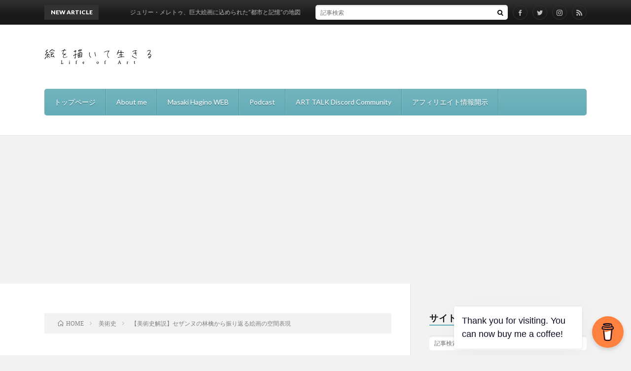

--- FILE ---
content_type: text/html; charset=UTF-8
request_url: https://mskham.com/2021/01/02/post-525/
body_size: 38349
content:
<!DOCTYPE html>
<html dir="ltr" lang="ja" prefix="og: https://ogp.me/ns#" prefix="og: http://ogp.me/ns#">
<head prefix="og: http://ogp.me/ns# fb: http://ogp.me/ns/fb# article: http://ogp.me/ns/article#">
<meta charset="UTF-8">
<title>【美術史解説】セザンヌの林檎から振り返る絵画の空間表現 - 絵を描いて生きる -Life of Art-</title>

		<!-- All in One SEO 4.6.2 - aioseo.com -->
		<meta name="description" content="今回は美術史の一ページを解説していこうと思います。絵画にとっては、空間表現が非常に重要。 私の作品のコンセプト" />
		<meta name="robots" content="max-image-preview:large" />
		<link rel="canonical" href="https://mskham.com/2021/01/02/post-525/" />
		<meta name="generator" content="All in One SEO (AIOSEO) 4.6.2" />
		<meta property="og:locale" content="ja_JP" />
		<meta property="og:site_name" content="絵を描いて生きる -Life of Art- - ドイツと日本で活動する現代美術家Masaki Haginoが綴る、アートブログ" />
		<meta property="og:type" content="article" />
		<meta property="og:title" content="【美術史解説】セザンヌの林檎から振り返る絵画の空間表現 - 絵を描いて生きる -Life of Art-" />
		<meta property="og:description" content="今回は美術史の一ページを解説していこうと思います。絵画にとっては、空間表現が非常に重要。 私の作品のコンセプト" />
		<meta property="og:url" content="https://mskham.com/2021/01/02/post-525/" />
		<meta property="og:image" content="https://mskham.com/wp-content/uploads/2023/05/9224076-1600596948452-5b678a338608c-scaled.jpg" />
		<meta property="og:image:secure_url" content="https://mskham.com/wp-content/uploads/2023/05/9224076-1600596948452-5b678a338608c-scaled.jpg" />
		<meta property="article:published_time" content="2021-01-02T10:42:00+00:00" />
		<meta property="article:modified_time" content="2021-01-03T23:40:31+00:00" />
		<meta name="twitter:card" content="summary_large_image" />
		<meta name="twitter:site" content="https://x.com/masakihaginoart" />
		<meta name="twitter:title" content="【美術史解説】セザンヌの林檎から振り返る絵画の空間表現 - 絵を描いて生きる -Life of Art-" />
		<meta name="twitter:description" content="今回は美術史の一ページを解説していこうと思います。絵画にとっては、空間表現が非常に重要。 私の作品のコンセプト" />
		<meta name="twitter:creator" content="https://x.com/masakihaginoart" />
		<meta name="twitter:image" content="https://mskham.com/wp-content/uploads/2023/05/9224076-1600596948452-5b678a338608c-scaled.jpg" />
		<script type="application/ld+json" class="aioseo-schema">
			{"@context":"https:\/\/schema.org","@graph":[{"@type":"BlogPosting","@id":"https:\/\/mskham.com\/2021\/01\/02\/post-525\/#blogposting","name":"\u3010\u7f8e\u8853\u53f2\u89e3\u8aac\u3011\u30bb\u30b6\u30f3\u30cc\u306e\u6797\u6a8e\u304b\u3089\u632f\u308a\u8fd4\u308b\u7d75\u753b\u306e\u7a7a\u9593\u8868\u73fe - \u7d75\u3092\u63cf\u3044\u3066\u751f\u304d\u308b -Life of Art-","headline":"\u3010\u7f8e\u8853\u53f2\u89e3\u8aac\u3011\u30bb\u30b6\u30f3\u30cc\u306e\u6797\u6a8e\u304b\u3089\u632f\u308a\u8fd4\u308b\u7d75\u753b\u306e\u7a7a\u9593\u8868\u73fe","author":{"@id":"https:\/\/mskham.com\/author\/puschkemaru511\/#author"},"publisher":{"@id":"https:\/\/mskham.com\/#person"},"image":{"@type":"ImageObject","url":"https:\/\/i0.wp.com\/mskham.com\/wp-content\/uploads\/2021\/01\/55f32bf42b0e488c226de590c78aa8f3.jpg?fit=2444%2C1921&ssl=1","width":2444,"height":1921},"datePublished":"2021-01-02T19:42:00+09:00","dateModified":"2021-01-04T08:40:31+09:00","inLanguage":"ja","commentCount":1,"mainEntityOfPage":{"@id":"https:\/\/mskham.com\/2021\/01\/02\/post-525\/#webpage"},"isPartOf":{"@id":"https:\/\/mskham.com\/2021\/01\/02\/post-525\/#webpage"},"articleSection":"\u7f8e\u8853\u53f2, \u30bb\u30b6\u30f3\u30cc, \u7f8e\u8853\u53f2"},{"@type":"BreadcrumbList","@id":"https:\/\/mskham.com\/2021\/01\/02\/post-525\/#breadcrumblist","itemListElement":[{"@type":"ListItem","@id":"https:\/\/mskham.com\/#listItem","position":1,"name":"\u5bb6","item":"https:\/\/mskham.com\/","nextItem":"https:\/\/mskham.com\/2021\/#listItem"},{"@type":"ListItem","@id":"https:\/\/mskham.com\/2021\/#listItem","position":2,"name":"2021","item":"https:\/\/mskham.com\/2021\/","nextItem":"https:\/\/mskham.com\/2021\/01\/#listItem","previousItem":"https:\/\/mskham.com\/#listItem"},{"@type":"ListItem","@id":"https:\/\/mskham.com\/2021\/01\/#listItem","position":3,"name":"January","item":"https:\/\/mskham.com\/2021\/01\/","nextItem":"https:\/\/mskham.com\/2021\/01\/02\/#listItem","previousItem":"https:\/\/mskham.com\/2021\/#listItem"},{"@type":"ListItem","@id":"https:\/\/mskham.com\/2021\/01\/02\/#listItem","position":4,"name":"2","item":"https:\/\/mskham.com\/2021\/01\/02\/","nextItem":"https:\/\/mskham.com\/2021\/01\/02\/post-525\/#listItem","previousItem":"https:\/\/mskham.com\/2021\/01\/#listItem"},{"@type":"ListItem","@id":"https:\/\/mskham.com\/2021\/01\/02\/post-525\/#listItem","position":5,"name":"\u3010\u7f8e\u8853\u53f2\u89e3\u8aac\u3011\u30bb\u30b6\u30f3\u30cc\u306e\u6797\u6a8e\u304b\u3089\u632f\u308a\u8fd4\u308b\u7d75\u753b\u306e\u7a7a\u9593\u8868\u73fe","previousItem":"https:\/\/mskham.com\/2021\/01\/02\/#listItem"}]},{"@type":"Person","@id":"https:\/\/mskham.com\/#person","name":"Masaki","image":{"@type":"ImageObject","@id":"https:\/\/mskham.com\/2021\/01\/02\/post-525\/#personImage","url":"https:\/\/secure.gravatar.com\/avatar\/bbbd7bce54b7b545a775f6ea60d40b3d?s=96&d=mm&r=g","width":96,"height":96,"caption":"Masaki"}},{"@type":"Person","@id":"https:\/\/mskham.com\/author\/puschkemaru511\/#author","url":"https:\/\/mskham.com\/author\/puschkemaru511\/","name":"Masaki","image":{"@type":"ImageObject","@id":"https:\/\/mskham.com\/2021\/01\/02\/post-525\/#authorImage","url":"https:\/\/secure.gravatar.com\/avatar\/bbbd7bce54b7b545a775f6ea60d40b3d?s=96&d=mm&r=g","width":96,"height":96,"caption":"Masaki"}},{"@type":"WebPage","@id":"https:\/\/mskham.com\/2021\/01\/02\/post-525\/#webpage","url":"https:\/\/mskham.com\/2021\/01\/02\/post-525\/","name":"\u3010\u7f8e\u8853\u53f2\u89e3\u8aac\u3011\u30bb\u30b6\u30f3\u30cc\u306e\u6797\u6a8e\u304b\u3089\u632f\u308a\u8fd4\u308b\u7d75\u753b\u306e\u7a7a\u9593\u8868\u73fe - \u7d75\u3092\u63cf\u3044\u3066\u751f\u304d\u308b -Life of Art-","description":"\u4eca\u56de\u306f\u7f8e\u8853\u53f2\u306e\u4e00\u30da\u30fc\u30b8\u3092\u89e3\u8aac\u3057\u3066\u3044\u3053\u3046\u3068\u601d\u3044\u307e\u3059\u3002\u7d75\u753b\u306b\u3068\u3063\u3066\u306f\u3001\u7a7a\u9593\u8868\u73fe\u304c\u975e\u5e38\u306b\u91cd\u8981\u3002 \u79c1\u306e\u4f5c\u54c1\u306e\u30b3\u30f3\u30bb\u30d7\u30c8","inLanguage":"ja","isPartOf":{"@id":"https:\/\/mskham.com\/#website"},"breadcrumb":{"@id":"https:\/\/mskham.com\/2021\/01\/02\/post-525\/#breadcrumblist"},"author":{"@id":"https:\/\/mskham.com\/author\/puschkemaru511\/#author"},"creator":{"@id":"https:\/\/mskham.com\/author\/puschkemaru511\/#author"},"image":{"@type":"ImageObject","url":"https:\/\/i0.wp.com\/mskham.com\/wp-content\/uploads\/2021\/01\/55f32bf42b0e488c226de590c78aa8f3.jpg?fit=2444%2C1921&ssl=1","@id":"https:\/\/mskham.com\/2021\/01\/02\/post-525\/#mainImage","width":2444,"height":1921},"primaryImageOfPage":{"@id":"https:\/\/mskham.com\/2021\/01\/02\/post-525\/#mainImage"},"datePublished":"2021-01-02T19:42:00+09:00","dateModified":"2021-01-04T08:40:31+09:00"},{"@type":"WebSite","@id":"https:\/\/mskham.com\/#website","url":"https:\/\/mskham.com\/","name":"\u7d75\u3092\u63cf\u3044\u3066\u751f\u304d\u308b -Life of Art-","description":"\u30c9\u30a4\u30c4\u3068\u65e5\u672c\u3067\u6d3b\u52d5\u3059\u308b\u73fe\u4ee3\u7f8e\u8853\u5bb6Masaki Hagino\u304c\u7db4\u308b\u3001\u30a2\u30fc\u30c8\u30d6\u30ed\u30b0","inLanguage":"ja","publisher":{"@id":"https:\/\/mskham.com\/#person"}}]}
		</script>
		<!-- All in One SEO -->

<link rel='dns-prefetch' href='//webfonts.xserver.jp' />
<link rel='dns-prefetch' href='//codoc.jp' />
<link rel='dns-prefetch' href='//www.googletagmanager.com' />
<link rel='dns-prefetch' href='//maxcdn.bootstrapcdn.com' />
<link rel='dns-prefetch' href='//i0.wp.com' />
<link rel='dns-prefetch' href='//c0.wp.com' />
<link rel='dns-prefetch' href='//pagead2.googlesyndication.com' />
<link rel='stylesheet' id='sbi_styles-css'  href='https://mskham.com/wp-content/plugins/instagram-feed/css/sbi-styles.min.css?ver=6.7.1' type='text/css' media='all' />
<link rel='stylesheet' id='wp-block-library-css'  href='https://c0.wp.com/c/6.0.11/wp-includes/css/dist/block-library/style.min.css' type='text/css' media='all' />
<style id='wp-block-library-inline-css' type='text/css'>
.has-text-align-justify{text-align:justify;}
</style>
<style id='auto-amazon-links-unit-style-inline-css' type='text/css'>
.aal-gutenberg-preview{max-height:400px;overflow:auto}

</style>
<link rel='stylesheet' id='mediaelement-css'  href='https://c0.wp.com/c/6.0.11/wp-includes/js/mediaelement/mediaelementplayer-legacy.min.css' type='text/css' media='all' />
<link rel='stylesheet' id='wp-mediaelement-css'  href='https://c0.wp.com/c/6.0.11/wp-includes/js/mediaelement/wp-mediaelement.min.css' type='text/css' media='all' />
<style id='global-styles-inline-css' type='text/css'>
body{--wp--preset--color--black: #000000;--wp--preset--color--cyan-bluish-gray: #abb8c3;--wp--preset--color--white: #ffffff;--wp--preset--color--pale-pink: #f78da7;--wp--preset--color--vivid-red: #cf2e2e;--wp--preset--color--luminous-vivid-orange: #ff6900;--wp--preset--color--luminous-vivid-amber: #fcb900;--wp--preset--color--light-green-cyan: #7bdcb5;--wp--preset--color--vivid-green-cyan: #00d084;--wp--preset--color--pale-cyan-blue: #8ed1fc;--wp--preset--color--vivid-cyan-blue: #0693e3;--wp--preset--color--vivid-purple: #9b51e0;--wp--preset--gradient--vivid-cyan-blue-to-vivid-purple: linear-gradient(135deg,rgba(6,147,227,1) 0%,rgb(155,81,224) 100%);--wp--preset--gradient--light-green-cyan-to-vivid-green-cyan: linear-gradient(135deg,rgb(122,220,180) 0%,rgb(0,208,130) 100%);--wp--preset--gradient--luminous-vivid-amber-to-luminous-vivid-orange: linear-gradient(135deg,rgba(252,185,0,1) 0%,rgba(255,105,0,1) 100%);--wp--preset--gradient--luminous-vivid-orange-to-vivid-red: linear-gradient(135deg,rgba(255,105,0,1) 0%,rgb(207,46,46) 100%);--wp--preset--gradient--very-light-gray-to-cyan-bluish-gray: linear-gradient(135deg,rgb(238,238,238) 0%,rgb(169,184,195) 100%);--wp--preset--gradient--cool-to-warm-spectrum: linear-gradient(135deg,rgb(74,234,220) 0%,rgb(151,120,209) 20%,rgb(207,42,186) 40%,rgb(238,44,130) 60%,rgb(251,105,98) 80%,rgb(254,248,76) 100%);--wp--preset--gradient--blush-light-purple: linear-gradient(135deg,rgb(255,206,236) 0%,rgb(152,150,240) 100%);--wp--preset--gradient--blush-bordeaux: linear-gradient(135deg,rgb(254,205,165) 0%,rgb(254,45,45) 50%,rgb(107,0,62) 100%);--wp--preset--gradient--luminous-dusk: linear-gradient(135deg,rgb(255,203,112) 0%,rgb(199,81,192) 50%,rgb(65,88,208) 100%);--wp--preset--gradient--pale-ocean: linear-gradient(135deg,rgb(255,245,203) 0%,rgb(182,227,212) 50%,rgb(51,167,181) 100%);--wp--preset--gradient--electric-grass: linear-gradient(135deg,rgb(202,248,128) 0%,rgb(113,206,126) 100%);--wp--preset--gradient--midnight: linear-gradient(135deg,rgb(2,3,129) 0%,rgb(40,116,252) 100%);--wp--preset--duotone--dark-grayscale: url('#wp-duotone-dark-grayscale');--wp--preset--duotone--grayscale: url('#wp-duotone-grayscale');--wp--preset--duotone--purple-yellow: url('#wp-duotone-purple-yellow');--wp--preset--duotone--blue-red: url('#wp-duotone-blue-red');--wp--preset--duotone--midnight: url('#wp-duotone-midnight');--wp--preset--duotone--magenta-yellow: url('#wp-duotone-magenta-yellow');--wp--preset--duotone--purple-green: url('#wp-duotone-purple-green');--wp--preset--duotone--blue-orange: url('#wp-duotone-blue-orange');--wp--preset--font-size--small: 13px;--wp--preset--font-size--medium: 20px;--wp--preset--font-size--large: 36px;--wp--preset--font-size--x-large: 42px;}.has-black-color{color: var(--wp--preset--color--black) !important;}.has-cyan-bluish-gray-color{color: var(--wp--preset--color--cyan-bluish-gray) !important;}.has-white-color{color: var(--wp--preset--color--white) !important;}.has-pale-pink-color{color: var(--wp--preset--color--pale-pink) !important;}.has-vivid-red-color{color: var(--wp--preset--color--vivid-red) !important;}.has-luminous-vivid-orange-color{color: var(--wp--preset--color--luminous-vivid-orange) !important;}.has-luminous-vivid-amber-color{color: var(--wp--preset--color--luminous-vivid-amber) !important;}.has-light-green-cyan-color{color: var(--wp--preset--color--light-green-cyan) !important;}.has-vivid-green-cyan-color{color: var(--wp--preset--color--vivid-green-cyan) !important;}.has-pale-cyan-blue-color{color: var(--wp--preset--color--pale-cyan-blue) !important;}.has-vivid-cyan-blue-color{color: var(--wp--preset--color--vivid-cyan-blue) !important;}.has-vivid-purple-color{color: var(--wp--preset--color--vivid-purple) !important;}.has-black-background-color{background-color: var(--wp--preset--color--black) !important;}.has-cyan-bluish-gray-background-color{background-color: var(--wp--preset--color--cyan-bluish-gray) !important;}.has-white-background-color{background-color: var(--wp--preset--color--white) !important;}.has-pale-pink-background-color{background-color: var(--wp--preset--color--pale-pink) !important;}.has-vivid-red-background-color{background-color: var(--wp--preset--color--vivid-red) !important;}.has-luminous-vivid-orange-background-color{background-color: var(--wp--preset--color--luminous-vivid-orange) !important;}.has-luminous-vivid-amber-background-color{background-color: var(--wp--preset--color--luminous-vivid-amber) !important;}.has-light-green-cyan-background-color{background-color: var(--wp--preset--color--light-green-cyan) !important;}.has-vivid-green-cyan-background-color{background-color: var(--wp--preset--color--vivid-green-cyan) !important;}.has-pale-cyan-blue-background-color{background-color: var(--wp--preset--color--pale-cyan-blue) !important;}.has-vivid-cyan-blue-background-color{background-color: var(--wp--preset--color--vivid-cyan-blue) !important;}.has-vivid-purple-background-color{background-color: var(--wp--preset--color--vivid-purple) !important;}.has-black-border-color{border-color: var(--wp--preset--color--black) !important;}.has-cyan-bluish-gray-border-color{border-color: var(--wp--preset--color--cyan-bluish-gray) !important;}.has-white-border-color{border-color: var(--wp--preset--color--white) !important;}.has-pale-pink-border-color{border-color: var(--wp--preset--color--pale-pink) !important;}.has-vivid-red-border-color{border-color: var(--wp--preset--color--vivid-red) !important;}.has-luminous-vivid-orange-border-color{border-color: var(--wp--preset--color--luminous-vivid-orange) !important;}.has-luminous-vivid-amber-border-color{border-color: var(--wp--preset--color--luminous-vivid-amber) !important;}.has-light-green-cyan-border-color{border-color: var(--wp--preset--color--light-green-cyan) !important;}.has-vivid-green-cyan-border-color{border-color: var(--wp--preset--color--vivid-green-cyan) !important;}.has-pale-cyan-blue-border-color{border-color: var(--wp--preset--color--pale-cyan-blue) !important;}.has-vivid-cyan-blue-border-color{border-color: var(--wp--preset--color--vivid-cyan-blue) !important;}.has-vivid-purple-border-color{border-color: var(--wp--preset--color--vivid-purple) !important;}.has-vivid-cyan-blue-to-vivid-purple-gradient-background{background: var(--wp--preset--gradient--vivid-cyan-blue-to-vivid-purple) !important;}.has-light-green-cyan-to-vivid-green-cyan-gradient-background{background: var(--wp--preset--gradient--light-green-cyan-to-vivid-green-cyan) !important;}.has-luminous-vivid-amber-to-luminous-vivid-orange-gradient-background{background: var(--wp--preset--gradient--luminous-vivid-amber-to-luminous-vivid-orange) !important;}.has-luminous-vivid-orange-to-vivid-red-gradient-background{background: var(--wp--preset--gradient--luminous-vivid-orange-to-vivid-red) !important;}.has-very-light-gray-to-cyan-bluish-gray-gradient-background{background: var(--wp--preset--gradient--very-light-gray-to-cyan-bluish-gray) !important;}.has-cool-to-warm-spectrum-gradient-background{background: var(--wp--preset--gradient--cool-to-warm-spectrum) !important;}.has-blush-light-purple-gradient-background{background: var(--wp--preset--gradient--blush-light-purple) !important;}.has-blush-bordeaux-gradient-background{background: var(--wp--preset--gradient--blush-bordeaux) !important;}.has-luminous-dusk-gradient-background{background: var(--wp--preset--gradient--luminous-dusk) !important;}.has-pale-ocean-gradient-background{background: var(--wp--preset--gradient--pale-ocean) !important;}.has-electric-grass-gradient-background{background: var(--wp--preset--gradient--electric-grass) !important;}.has-midnight-gradient-background{background: var(--wp--preset--gradient--midnight) !important;}.has-small-font-size{font-size: var(--wp--preset--font-size--small) !important;}.has-medium-font-size{font-size: var(--wp--preset--font-size--medium) !important;}.has-large-font-size{font-size: var(--wp--preset--font-size--large) !important;}.has-x-large-font-size{font-size: var(--wp--preset--font-size--x-large) !important;}
</style>
<link rel='stylesheet' id='buy-me-a-coffee-css'  href='https://mskham.com/wp-content/plugins/buymeacoffee/public/css/buy-me-a-coffee-public.css?ver=4.3' type='text/css' media='all' />
<link rel='stylesheet' id='contact-form-7-css'  href='https://mskham.com/wp-content/plugins/contact-form-7/includes/css/styles.css?ver=5.6.3' type='text/css' media='all' />
<link rel='stylesheet' id='ctf_styles-css'  href='https://mskham.com/wp-content/plugins/custom-twitter-feeds/css/ctf-styles.min.css?ver=2.2.2' type='text/css' media='all' />
<link rel='stylesheet' id='cff-css'  href='https://mskham.com/wp-content/plugins/custom-facebook-feed/assets/css/cff-style.min.css?ver=4.2.6' type='text/css' media='all' />
<link rel='stylesheet' id='sb-font-awesome-css'  href='https://maxcdn.bootstrapcdn.com/font-awesome/4.7.0/css/font-awesome.min.css?ver=6.0.11' type='text/css' media='all' />
<link rel='stylesheet' id='amazon-auto-links-_common-css'  href='https://mskham.com/wp-content/plugins/amazon-auto-links/template/_common/style.min.css?ver=5.4.3' type='text/css' media='all' />
<link rel='stylesheet' id='amazon-auto-links-list-css'  href='https://mskham.com/wp-content/plugins/amazon-auto-links/template/list/style.min.css?ver=1.4.1' type='text/css' media='all' />
<style id='akismet-widget-style-inline-css' type='text/css'>

			.a-stats {
				--akismet-color-mid-green: #357b49;
				--akismet-color-white: #fff;
				--akismet-color-light-grey: #f6f7f7;

				max-width: 350px;
				width: auto;
			}

			.a-stats * {
				all: unset;
				box-sizing: border-box;
			}

			.a-stats strong {
				font-weight: 600;
			}

			.a-stats a.a-stats__link,
			.a-stats a.a-stats__link:visited,
			.a-stats a.a-stats__link:active {
				background: var(--akismet-color-mid-green);
				border: none;
				box-shadow: none;
				border-radius: 8px;
				color: var(--akismet-color-white);
				cursor: pointer;
				display: block;
				font-family: -apple-system, BlinkMacSystemFont, 'Segoe UI', 'Roboto', 'Oxygen-Sans', 'Ubuntu', 'Cantarell', 'Helvetica Neue', sans-serif;
				font-weight: 500;
				padding: 12px;
				text-align: center;
				text-decoration: none;
				transition: all 0.2s ease;
			}

			/* Extra specificity to deal with TwentyTwentyOne focus style */
			.widget .a-stats a.a-stats__link:focus {
				background: var(--akismet-color-mid-green);
				color: var(--akismet-color-white);
				text-decoration: none;
			}

			.a-stats a.a-stats__link:hover {
				filter: brightness(110%);
				box-shadow: 0 4px 12px rgba(0, 0, 0, 0.06), 0 0 2px rgba(0, 0, 0, 0.16);
			}

			.a-stats .count {
				color: var(--akismet-color-white);
				display: block;
				font-size: 1.5em;
				line-height: 1.4;
				padding: 0 13px;
				white-space: nowrap;
			}
		
</style>
<link rel='stylesheet' id='dashicons-css'  href='https://c0.wp.com/c/6.0.11/wp-includes/css/dashicons.min.css' type='text/css' media='all' />
<link rel='stylesheet' id='wp-pointer-css'  href='https://c0.wp.com/c/6.0.11/wp-includes/css/wp-pointer.min.css' type='text/css' media='all' />
<link rel='stylesheet' id='jetpack_css-css'  href='https://c0.wp.com/p/jetpack/11.4.2/css/jetpack.css' type='text/css' media='all' />
<script type='text/javascript' src='https://c0.wp.com/c/6.0.11/wp-includes/js/jquery/jquery.min.js' id='jquery-core-js'></script>
<script type='text/javascript' src='https://c0.wp.com/c/6.0.11/wp-includes/js/jquery/jquery-migrate.min.js' id='jquery-migrate-js'></script>
<script type='text/javascript' id='jetpack_related-posts-js-extra'>
/* <![CDATA[ */
var related_posts_js_options = {"post_heading":"h4"};
/* ]]> */
</script>
<script type='text/javascript' src='https://c0.wp.com/p/jetpack/11.4.2/_inc/build/related-posts/related-posts.min.js' id='jetpack_related-posts-js'></script>
<script type='text/javascript' src='//webfonts.xserver.jp/js/xserverv3.js?fadein=0&#038;ver=2.0.5' id='typesquare_std-js'></script>
<script type='text/javascript' src='https://mskham.com/wp-content/plugins/buymeacoffee/public/js/buy-me-a-coffee-public.js?ver=4.3' id='buy-me-a-coffee-js'></script>
<script type='text/javascript'  src='https://codoc.jp/js/cms.js?ver=6.0.11' id='codoc-injector-js-js'  data-css="black"  data-usercode="l55LIYKjhg" defer></script>

<!-- Google tag (gtag.js) snippet added by Site Kit -->

<!-- Google アナリティクス スニペット (Site Kit が追加) -->
<script type='text/javascript' src='https://www.googletagmanager.com/gtag/js?id=G-39G9E9FTX7' id='google_gtagjs-js' async></script>
<script type='text/javascript' id='google_gtagjs-js-after'>
window.dataLayer = window.dataLayer || [];function gtag(){dataLayer.push(arguments);}
gtag("set","linker",{"domains":["mskham.com"]});
gtag("js", new Date());
gtag("set", "developer_id.dZTNiMT", true);
gtag("config", "G-39G9E9FTX7");
</script>

<!-- End Google tag (gtag.js) snippet added by Site Kit -->
<link rel="https://api.w.org/" href="https://mskham.com/wp-json/" /><link rel="alternate" type="application/json" href="https://mskham.com/wp-json/wp/v2/posts/525" /><link rel="alternate" type="application/json+oembed" href="https://mskham.com/wp-json/oembed/1.0/embed?url=https%3A%2F%2Fmskham.com%2F2021%2F01%2F02%2Fpost-525%2F" />
<link rel="alternate" type="text/xml+oembed" href="https://mskham.com/wp-json/oembed/1.0/embed?url=https%3A%2F%2Fmskham.com%2F2021%2F01%2F02%2Fpost-525%2F&#038;format=xml" />
        <script data-name="BMC-Widget" src="https://cdnjs.buymeacoffee.com/1.0.0/widget.prod.min.js" data-id="masakihagino" data-description="Support me on Buy Me a Coffee!" data-message="Thank you for visiting. You can now buy me a coffee!" data-color="#FF813F" data-position="right" data-x_margin="15" data-y_margin="15">
        </script>
        <meta name="generator" content="Site Kit by Google 1.124.0" />		<style type="text/css">.pp-podcast {opacity: 0;}</style>
		<style type='text/css' id='amazon-auto-links-button-css' data-version='5.4.3'>.amazon-auto-links-button.amazon-auto-links-button-default { background-image: -webkit-linear-gradient(top, #4997e5, #3f89ba);background-image: -moz-linear-gradient(top, #4997e5, #3f89ba);background-image: -ms-linear-gradient(top, #4997e5, #3f89ba);background-image: -o-linear-gradient(top, #4997e5, #3f89ba);background-image: linear-gradient(to bottom, #4997e5, #3f89ba);-webkit-border-radius: 4px;-moz-border-radius: 4px;border-radius: 4px;margin-left: auto;margin-right: auto;text-align: center;white-space: nowrap;color: #ffffff;font-size: 13px;text-shadow: 0 0 transparent;width: 100px;padding: 7px 8px 8px 8px;background: #3498db;border: solid #6891a5 1px;text-decoration: none;}.amazon-auto-links-button.amazon-auto-links-button-default:hover {background: #3cb0fd;background-image: -webkit-linear-gradient(top, #3cb0fd, #3498db);background-image: -moz-linear-gradient(top, #3cb0fd, #3498db);background-image: -ms-linear-gradient(top, #3cb0fd, #3498db);background-image: -o-linear-gradient(top, #3cb0fd, #3498db);background-image: linear-gradient(to bottom, #3cb0fd, #3498db);text-decoration: none;}.amazon-auto-links-button.amazon-auto-links-button-default > a {color: inherit; border-bottom: none;text-decoration: none; }.amazon-auto-links-button.amazon-auto-links-button-default > a:hover {color: inherit;}.amazon-auto-links-button > a, .amazon-auto-links-button > a:hover {-webkit-box-shadow: none;box-shadow: none;color: inherit;}div.amazon-auto-links-button {line-height: 1.3; }button.amazon-auto-links-button {white-space: nowrap;}.amazon-auto-links-button-link {text-decoration: none;}.amazon-auto-links-button-833 { margin-right: auto; margin-left: auto; white-space: nowrap; text-align: center; display: inline-flex; justify-content: space-around; font-size: 13px; color: #ffffff; font-weight: 400; padding-top: 8px; padding-right: 16px; padding-bottom: 8px; padding-left: 16px; border-radius: 4px; border-color: #1f628d; border-width: 1px; background-color: #4997e5; transform: scale(0.98); border-style: none; background-solid: solid; } .amazon-auto-links-button-833 * { box-sizing: border-box; } .amazon-auto-links-button-833 .button-icon { margin-right: auto; margin-left: auto; display: none; height: auto; border: solid 0; } .amazon-auto-links-button-833 .button-icon > i { display: inline-block; width: 100%; height: 100%; } .amazon-auto-links-button-833 .button-icon-left { display: inline-flex; background-color: transparent; border-color: transparent; padding: 0px; margin: 0px; min-height: 17px; min-width: 17px; padding-top: 0px; padding-right: 0px; padding-bottom: 0px; padding-left: 0px; } .amazon-auto-links-button-833 .button-icon-left > i { background-color: #ffffff; background-size: contain; background-position: center; background-repeat: no-repeat; -webkit-mask-image: url('http://mskham.com/wp-content/plugins/amazon-auto-links/include/core/component/button/asset/image/icon/cart.svg'); mask-image: url('http://mskham.com/wp-content/plugins/amazon-auto-links/include/core/component/button/asset/image/icon/cart.svg'); -webkit-mask-position: center center; mask-position: center center; -webkit-mask-repeat: no-repeat; mask-repeat: no-repeat; } .amazon-auto-links-button-833 .button-label { margin-top: 0px; margin-right: 8px; margin-bottom: 0px; margin-left: 8px; } .amazon-auto-links-button-833 > * { align-items: center; display: inline-flex; vertical-align: middle; } .amazon-auto-links-button-833:hover { transform: scale(1.0); filter: alpha(opacity=70); opacity: 0.7; }.amazon-auto-links-button-834 { margin-right: auto; margin-left: auto; white-space: nowrap; text-align: center; display: inline-flex; justify-content: space-around; font-size: 13px; color: #ffffff; font-weight: 400; padding-top: 8px; padding-right: 16px; padding-bottom: 8px; padding-left: 16px; border-radius: 0px; border-color: #1f628d; border-width: 1px; background-color: #0a0101; transform: scale(0.98); border-style: none; background-solid: solid; } .amazon-auto-links-button-834 * { box-sizing: border-box; } .amazon-auto-links-button-834 .button-icon { margin-right: auto; margin-left: auto; display: none; height: auto; border: solid 0; } .amazon-auto-links-button-834 .button-icon > i { display: inline-block; width: 100%; height: 100%; } .amazon-auto-links-button-834 .button-icon-left { display: inline-flex; background-color: transparent; border-color: transparent; padding: 0px; margin: 0px; min-height: 17px; min-width: 17px; padding-top: 0px; padding-right: 0px; padding-bottom: 0px; padding-left: 0px; } .amazon-auto-links-button-834 .button-icon-left > i { background-color: #ffffff; background-size: contain; background-position: center; background-repeat: no-repeat; -webkit-mask-image: url('http://mskham.com/wp-content/plugins/amazon-auto-links/include/core/component/button/asset/image/icon/cart.svg'); mask-image: url('http://mskham.com/wp-content/plugins/amazon-auto-links/include/core/component/button/asset/image/icon/cart.svg'); -webkit-mask-position: center center; mask-position: center center; -webkit-mask-repeat: no-repeat; mask-repeat: no-repeat; } .amazon-auto-links-button-834 .button-icon-right { display: inline-flex; background-color: #ffffff; border-color: transparent; margin: 0px; min-height: 17px; min-width: 17px; border-radius: 10px; padding-top: 0px; padding-right: 0px; padding-bottom: 0px; padding-left: 2px; } .amazon-auto-links-button-834 .button-icon-right > i { background-color: #000000; background-size: contain; background-position: center; background-repeat: no-repeat; -webkit-mask-image: url('http://mskham.com/wp-content/plugins/amazon-auto-links/include/core/component/button/asset/image/icon/controls-play.svg'); mask-image: url('http://mskham.com/wp-content/plugins/amazon-auto-links/include/core/component/button/asset/image/icon/controls-play.svg'); -webkit-mask-position: center center; mask-position: center center; -webkit-mask-repeat: no-repeat; mask-repeat: no-repeat; } .amazon-auto-links-button-834 .button-label { margin-top: 0px; margin-right: 16px; margin-bottom: 0px; margin-left: 16px; } .amazon-auto-links-button-834 > * { align-items: center; display: inline-flex; vertical-align: middle; } .amazon-auto-links-button-834:hover { transform: scale(1.0); filter: alpha(opacity=70); opacity: 0.7; }.amazon-auto-links-button-835 { margin-right: auto; margin-left: auto; white-space: nowrap; text-align: center; display: inline-flex; justify-content: space-around; font-size: 13px; color: #000000; font-weight: 500; padding-top: 8px; padding-right: 16px; padding-bottom: 8px; padding-left: 16px; border-radius: 19px; border-color: #e8b500; border-width: 1px; background-color: #ffd814; transform: scale(0.98); border-style: solid; background-solid: solid; } .amazon-auto-links-button-835 * { box-sizing: border-box; } .amazon-auto-links-button-835 .button-icon { margin-right: auto; margin-left: auto; display: none; height: auto; border: solid 0; } .amazon-auto-links-button-835 .button-icon > i { display: inline-block; width: 100%; height: 100%; } .amazon-auto-links-button-835 .button-label { margin-top: 0px; margin-right: 32px; margin-bottom: 0px; margin-left: 32px; } .amazon-auto-links-button-835 > * { align-items: center; display: inline-flex; vertical-align: middle; } .amazon-auto-links-button-835:hover { transform: scale(1.0); filter: alpha(opacity=70); opacity: 0.7; }.amazon-auto-links-button-836 { margin-right: auto; margin-left: auto; white-space: nowrap; text-align: center; display: inline-flex; justify-content: space-around; font-size: 13px; color: #000000; font-weight: 500; padding: 3px; border-radius: 4px; border-color: #c89411 #b0820f #99710d; border-width: 1px; background-color: #ecb21f; transform: scale(0.98); border-style: solid; background-image: linear-gradient(to bottom,#f8e3ad,#eeba37); } .amazon-auto-links-button-836 * { box-sizing: border-box; } .amazon-auto-links-button-836 .button-icon { margin-right: auto; margin-left: auto; display: none; height: auto; border: solid 0; } .amazon-auto-links-button-836 .button-icon > i { display: inline-block; width: 100%; height: 100%; } .amazon-auto-links-button-836 .button-icon-left { display: inline-flex; background-color: #2d2d2d; border-width: 1px; border-color: #0a0a0a; border-radius: 2px; margin: 0px; padding-top: 2px; padding-right: 2px; padding-bottom: 3px; padding-left: 2px; min-width: 25px; min-height: 25px; } .amazon-auto-links-button-836 .button-icon-left > i { background-color: #ffffff; background-size: contain; background-position: center; background-repeat: no-repeat; -webkit-mask-image: url('http://mskham.com/wp-content/plugins/amazon-auto-links/include/core/component/button/asset/image/icon/cart.svg'); mask-image: url('http://mskham.com/wp-content/plugins/amazon-auto-links/include/core/component/button/asset/image/icon/cart.svg'); -webkit-mask-position: center center; mask-position: center center; -webkit-mask-repeat: no-repeat; mask-repeat: no-repeat; } .amazon-auto-links-button-836 .button-label { margin-top: 0px; margin-right: 32px; margin-bottom: 0px; margin-left: 32px; } .amazon-auto-links-button-836 > * { align-items: center; display: inline-flex; vertical-align: middle; } .amazon-auto-links-button-836:hover { transform: scale(1.0); filter: alpha(opacity=70); opacity: 0.7; }.amazon-auto-links-button-837 { display: block; margin-right: auto; margin-left: auto; position: relative; width: 176px; height: 28px; } .amazon-auto-links-button-837 > img { height: unset; max-width: 100%; max-height: 100%; margin-right: auto; margin-left: auto; display: block; position: absolute; top: 50%; left: 50%; -ms-transform: translate(-50%, -50%); transform: translate(-50%, -50%); }.amazon-auto-links-button-838 { display: block; margin-right: auto; margin-left: auto; position: relative; width: 148px; height: 79px; transform: scale(0.98); } .amazon-auto-links-button-838:hover { transform: scale(1.0); } .amazon-auto-links-button-838 > img { height: unset; max-width: 100%; max-height: 100%; margin-right: auto; margin-left: auto; display: block; position: absolute; top: 50%; left: 50%; -ms-transform: translate(-50%, -50%); transform: translate(-50%, -50%); } .amazon-auto-links-button-838 > img:hover { filter: alpha(opacity=70); opacity: 0.7; }</style><style>img#wpstats{display:none}</style>
	<link rel="stylesheet" href="https://mskham.com/wp-content/themes/lionblog/style.css">
<link rel="stylesheet" href="https://mskham.com/wp-content/themes/lionblog/css/content.css">
<link rel="stylesheet" href="https://mskham.com/wp-content/themes/lionblog-child/style.css">
<link rel="stylesheet" href="https://mskham.com/wp-content/themes/lionblog/css/icon.css">
<link rel="stylesheet" href="https://fonts.googleapis.com/css?family=Lato:400,700,900">
<meta http-equiv="X-UA-Compatible" content="IE=edge">
<meta name="viewport" content="width=device-width, initial-scale=1, shrink-to-fit=no">
<link rel="dns-prefetch" href="//www.google.com">
<link rel="dns-prefetch" href="//www.google-analytics.com">
<link rel="dns-prefetch" href="//fonts.googleapis.com">
<link rel="dns-prefetch" href="//fonts.gstatic.com">
<link rel="dns-prefetch" href="//pagead2.googlesyndication.com">
<link rel="dns-prefetch" href="//googleads.g.doubleclick.net">
<link rel="dns-prefetch" href="//www.gstatic.com">
<style>
.content h2{
	position: relative;
	overflow: hidden;
	padding-bottom: 5px;
	color:#191919;
}
.content h2::before,
.content h2::after{
	content: "";
	position: absolute;
	bottom: 0;
}
.content h2:before{
	border-bottom: 3px solid #4a7f89;
	width: 100%;
}
.content h2:after{
	border-bottom: 3px solid #E5E5E5;
	width: 100%;
}
.content h3{
	padding:20px;
	color:#191919;
	border: 1px solid #E5E5E5;
	border-left: 5px solid #63acb7;
}
</style>

<!-- Site Kit が追加した Google AdSense メタタグ -->
<meta name="google-adsense-platform-account" content="ca-host-pub-2644536267352236">
<meta name="google-adsense-platform-domain" content="sitekit.withgoogle.com">
<!-- Site Kit が追加した End Google AdSense メタタグ -->

<!-- Google AdSense スニペット (Site Kit が追加) -->
<script async="async" src="https://pagead2.googlesyndication.com/pagead/js/adsbygoogle.js?client=ca-pub-7714153095254477&amp;host=ca-host-pub-2644536267352236" crossorigin="anonymous" type="text/javascript"></script>

<!-- (ここまで) Google AdSense スニペット (Site Kit が追加) -->
<link rel="icon" href="https://i0.wp.com/mskham.com/wp-content/uploads/2018/05/cropped-main.jpeg?fit=32%2C32&#038;ssl=1" sizes="32x32" />
<link rel="icon" href="https://i0.wp.com/mskham.com/wp-content/uploads/2018/05/cropped-main.jpeg?fit=192%2C192&#038;ssl=1" sizes="192x192" />
<link rel="apple-touch-icon" href="https://i0.wp.com/mskham.com/wp-content/uploads/2018/05/cropped-main.jpeg?fit=180%2C180&#038;ssl=1" />
<meta name="msapplication-TileImage" content="https://i0.wp.com/mskham.com/wp-content/uploads/2018/05/cropped-main.jpeg?fit=270%2C270&#038;ssl=1" />
		<style type="text/css" id="wp-custom-css">
			/** ブログカード 開始 **/

.blogCard {
  border: 1px solid #ddd;
  border-radius: 3px;
  padding: 12px;
  margin-bottom: 1.6rem;
}
.blogCardCont {
  position: relative;
  margin-bottom: 5px;
  min-height: 100px;
}
.blogCardCont p {
  font-size: 12px;
  overflow: hidden;
  margin: 0;
}
.blogCardTxt {
  margin-right: 110px;
}
.blogCardTxt p {
  display: -webkit-box;
  -webkit-box-orient: vertical;
  -webkit-line-clamp: 3;
}
.blogCardTitle {
  margin-bottom: 5px;
  overflow: hidden;
  -webkit-line-clamp: 2 !important;
}
.blogCardTitle a {
  font-size: 17px;
  line-height: 1.4;
  color: #3d3f44;
  font-weight: bold;
  text-decoration: none;
}
.blogCardTitle a:hover {
  text-decoration: underline;
}
.blogCardImg {
  position: absolute;
  top: 0;
  right: 0;
}
.blogCardImg__wrap {
  float: right;
  width: 15%;
  min-width: 100px;
  height: 100px;
  overflow: hidden;
  position: relative;
}
.blogCardImg__wrap img {
  position: absolute;
  top: 50%;
  left: 50%;
  max-width: none;
  max-height: 100%;
  transform: translateY(-50%) translateX(-50%);
  -webkit-transform: translateY(-50%) translateX(-50%);
}
.blogCardFooter {
  font-size: 12px;
}
.blogCardFooter a {
  color: #9aa5ab;
}
.blogCardFooter a img {
  margin-right: 5px;
}
.blogCardTitle a i,
.blog article .blogCardFooter a i {
  display: none;
}
.blogCard.blogCard--noimg .blogCardCont {
  min-height: auto;
}
blogCard.blogCard--noimg .blogCardTxt {
  margin-right: 0;
}

/** ブログカード 終了 **/

/************************************
** contact form7 カスタマイズ
************************************/
.haveto{
font-size:9px;
padding:2px 5px;
background:#90C31F;/*必須 色の変更はこちら*/
color:#fff;
border-radius:20px;
margin-right:5px;
position:relative;
bottom:2px;
}
#formbtn{
display: block;
padding:10px;
width:300px;
background:#f7f7f7;
color:#545454;
font-size:17px;
border:none;
border-radius:50px;
margin:25px auto 0;
transition:0.3s;
}
#formbtn:hover{
background:#90C31F;/*送信 色の変更はこちら*/
color:#fff;
border-radius:50px;
box-shadow: 0px 1px 5px 0 rgba(0,0,0,.2);
}		</style>
		<meta property="og:site_name" content="絵を描いて生きる -Life of Art-" />
<meta property="og:type" content="article" />
<meta property="og:title" content="【美術史解説】セザンヌの林檎から振り返る絵画の空間表現" />
<meta property="og:description" content="今回は美術史の一ページを解説していこうと思います。絵画にとっては、空間表現が非常に重要。 私の作品のコンセプトの中心は、「空間表現」というものが非常に大きな部分を占めています。現在はそれに脳科学や心理学を応用して、「主観性・認識性」と組み合" />
<meta property="og:url" content="https://mskham.com/2021/01/02/post-525/" />
<meta property="og:image" content="https://i0.wp.com/mskham.com/wp-content/uploads/2021/01/55f32bf42b0e488c226de590c78aa8f3.jpg?resize=730%2C410&ssl=1" />
<meta name="twitter:card" content="summary" />

<script>
  (function(i,s,o,g,r,a,m){i['GoogleAnalyticsObject']=r;i[r]=i[r]||function(){
  (i[r].q=i[r].q||[]).push(arguments)},i[r].l=1*new Date();a=s.createElement(o),
  m=s.getElementsByTagName(o)[0];a.async=1;a.src=g;m.parentNode.insertBefore(a,m)
  })(window,document,'script','https://www.google-analytics.com/analytics.js','ga');

  ga('create', 'UA-120089114-1', 'auto');
  ga('send', 'pageview');
</script>

<!-- Google Tag Manager -->
<script>(function(w,d,s,l,i){w[l]=w[l]||[];w[l].push({'gtm.start':
new Date().getTime(),event:'gtm.js'});var f=d.getElementsByTagName(s)[0],
j=d.createElement(s),dl=l!='dataLayer'?'&l='+l:'';j.async=true;j.src=
'https://www.googletagmanager.com/gtm.js?id='+i+dl;f.parentNode.insertBefore(j,f);
})(window,document,'script','dataLayer','GTM-M8H7VVD');</script>
<!-- End Google Tag Manager -->
<!-- Google tag (gtag.js) -->
<script async src="https://www.googletagmanager.com/gtag/js?id=G-1QFX4PXT45"></script>
<script>
  window.dataLayer = window.dataLayer || [];
  function gtag(){dataLayer.push(arguments);}
  gtag('js', new Date());

  gtag('config', 'G-1QFX4PXT45');
</script>
</head>
<body class="t-separate t-rich">

    
  <!--l-header-->
  <header class="l-header">
    
    <!--l-hMain-->
    <div class="l-hMain">
      <div class="container">
      
        <div class="siteTitle">
	              <p class="siteTitle__logo"><a class="siteTitle__link" href="https://mskham.com">
          <img src="https://i0.wp.com/mskham.com/wp-content/uploads/2021/12/M-logo5_3.png?fit=440%2C100&ssl=1" alt="絵を描いて生きる -Life of Art-" width="440" height="100" >	
          </a></p>	            </div>
      

	              <div class="adHeader">
	        

          </div>
	          
      
        <nav class="globalNavi">
        <input class="globalNavi__toggle" id="globalNavi__toggle" type="checkbox" value="none">
        <label class="globalNavi__switch" for="globalNavi__toggle"></label>
	    <ul class="globalNavi__list u-txtShdw"><li id="menu-item-90" class="menu-item menu-item-type-custom menu-item-object-custom menu-item-home menu-item-90"><a href="http://mskham.com/">トップページ</a></li>
<li id="menu-item-91" class="menu-item menu-item-type-post_type menu-item-object-page menu-item-91"><a href="https://mskham.com/sample-page/">About me</a></li>
<li id="menu-item-111" class="menu-item menu-item-type-custom menu-item-object-custom menu-item-111"><a href="http://masakihagino.com">Masaki Hagino WEB</a></li>
<li id="menu-item-514" class="menu-item menu-item-type-custom menu-item-object-custom menu-item-514"><a href="https://anchor.fm/masakihagino">Podcast</a></li>
<li id="menu-item-604" class="menu-item menu-item-type-post_type menu-item-object-page menu-item-604"><a href="https://mskham.com/fis/">ART TALK Discord Community</a></li>
<li id="menu-item-840" class="menu-item menu-item-type-post_type menu-item-object-page menu-item-840"><a href="https://mskham.com/page-0/">アフィリエイト情報開示</a></li>
</ul>
	            </nav>
       
      </div>
    </div>
    <!-- /l-hMain -->
    
    
    <!-- l-hExtra -->
		    <div class="l-hExtra">
      <div class="container">
        
        <div class="marquee">
          <div class="marquee__title">NEW ARTICLE</div>
          <div class="marquee__item">
		  		              <a class="marquee__link" href="https://mskham.com/2025/09/07/post-1162/">ジュリー・メレトゥ、巨大絵画に込められた&#8221;都市と記憶&#8221;の地図</a>
		  		            </div>
        </div>

        <div class="socialSearch">
                        <div class="searchBox">
        <form class="searchBox__form" method="get" target="_top" action="https://mskham.com/" >
          <input class="searchBox__input" type="text" maxlength="50" name="s" placeholder="記事検索"><button class="searchBox__submit icon-search" type="submit" value="search"> </button>
        </form>
      </div>                
	                      <ul class="socialSearch__list">
		              <li class="socialSearch__item"><a class="socialSearch__link icon-facebook" href="https://www.facebook.com/masakihagino.de"></a></li>
		              <li class="socialSearch__item"><a class="socialSearch__link icon-twitter" href="https://twitter.com/masakihaginoart"></a></li>
		              <li class="socialSearch__item"><a class="socialSearch__link icon-instagram" href="http://instagram.com/masakihagino_art"></a></li>
		                            <li class="socialSearch__item"><a class="socialSearch__link icon-rss" href="https://mskham.com/feed/"></a></li>
					            </ul>
                </div>
     
      </div>
    </div>
        <!-- /l-hExtra -->
    
  </header>
  <!--/l-header-->
  
   
  <!-- l-wrapper -->
  <div class="l-wrapper">
	
    <!-- l-main -->
    <main class="l-main">
	
	  <div class="breadcrumb" ><div class="container" ><ul class="breadcrumb__list"><li class="breadcrumb__item" itemscope itemtype="http://data-vocabulary.org/Breadcrumb"><a href="https://mskham.com/" itemprop="url"><span class="icon-home" itemprop="title">HOME</span></a></li><li class="breadcrumb__item" itemscope itemtype="http://data-vocabulary.org/Breadcrumb"><a href="https://mskham.com/category/%e7%be%8e%e8%a1%93%e5%8f%b2/" itemprop="url"><span itemprop="title">美術史</span></a></li><li class="breadcrumb__item">【美術史解説】セザンヌの林檎から振り返る絵画の空間表現</li></ul></div></div>      
      <article>
      <!-- heading-dateList -->
      <h1 class="heading heading-primary">【美術史解説】セザンヌの林檎から振り返る絵画の空間表現</h1>
      
      <ul class="dateList dateList-single">
        <li class="dateList__item icon-calendar">2021.01.02</li>        <li class="dateList__item icon-folder"><a href="https://mskham.com/category/%e7%be%8e%e8%a1%93%e5%8f%b2/" rel="category tag">美術史</a></li>
        <li class="dateList__item icon-tag"><a href="https://mskham.com/tag/%e3%82%bb%e3%82%b6%e3%83%b3%e3%83%8c/" rel="tag">セザンヌ</a>, <a href="https://mskham.com/tag/%e7%be%8e%e8%a1%93%e5%8f%b2/" rel="tag">美術史</a></li>      </ul>
      <!-- /heading-dateList -->


      
	        <!-- アイキャッチ -->
      <div class="eyecatch eyecatch-single">

        		  <img src="https://i0.wp.com/mskham.com/wp-content/uploads/2021/01/55f32bf42b0e488c226de590c78aa8f3.jpg?resize=730%2C410&ssl=1" alt="【美術史解説】セザンヌの林檎から振り返る絵画の空間表現" width="730" height="410" >
		  		        
      </div>
      <!-- /アイキャッチ -->
	        
	  

      
      
	  
	        
            
      
	        <section class="content">
	    <p>今回は美術史の一ページを解説していこうと思います。絵画にとっては、空間表現が非常に重要。<br />
私の作品のコンセプトの中心は、「空間表現」というものが非常に大きな部分を占めています。現在はそれに脳科学や心理学を応用して、「主観性・認識性」と組み合わせている状態です。空間表現を始めるようになったきっかけは、2010年頃、アメリカ留学から帰ってきて、美術史を勉強するようになった時に、こんな<strong>ポール・セザンヌの一言</strong>を見つけたことがきっかけでした。（今手元に日本語の本がないので意味だけざっくりというと、）</p>
<p><strong>画家は静物を、例えばコップの縁を楕円で描くが、コップの縁は正円であって、楕円ではない。</strong><br />
<strong>つまり画家たちはずっと分かっていて、嘘を描き続けている。</strong></p>
<p>当時は写実主義から、印象派が台頭してきた時代。<strong>見たものをどう描くか</strong>ということにまだフォーカスを当てている時代に、見えているものそのものに疑問を投げかけた人物です。今回はそんなセザンヌの空間表現について。彼が何に対して「嘘」と言ったのかを見ていこうと思います。</p>
<p>と、その前にざっくりと絵画を通して見た美術史の流れをおさらい。</p>
<p>&nbsp;</p>
<h3 id="outline__1">印象派までの絵画</h3>
<p><a href="https://mskham.com/2019/10/27/post-340/" target="_blank" rel="noopener">この記事</a>で、写実主義のこととミレーについて少し取り挙げていますが、まずは印象派の前後の美術史について少し知っておく必要があります。遡ると印象派の前は写実主義（レアリズム）、その前は新古典主義とロマン主義、その前はバロック・ロココなどになります。絵画にとっての時代の流れを話をざっくりと解説。<span class="markerPink"><strong>特に描写の「真実性」を観点に見てみましょう。</strong></span></p>
<p>ルネサンス（1300年前後頃〜<br />
<a href="https://mskham.com/2020/05/02/post-443/" target="_blank" rel="noopener">ダヴィンチについての記事</a>で、ルネサンスについて触れましたが、最初は識字率が低い世界で、聖書が読めない人にキリスト教の布教のため、聖書の内容を描くことが始まりました。当時は宗教が力を持っていた時代。絵画の技法も成熟してきた時代です。神々を描くわけですから、もう完璧な肉体美で描かれています。つまり別にそれを見て書いたわけでもないので（神々なので）、描写の真実性について言うと「嘘だらけ」の構成ですね。なぜならば内容を伝えることがメインの、道具としての絵画だからです。さらに言えば偶像崇拝は禁止で、上の理由の為の特別アイデアなので。</p>
<p>バロック絵画・ロココ絵画（1500年頃〜1700年頃〜）<br />
ギリシャ神話などを題材にすることもまだまだありましたが、どんどん貴族が世界を台頭するようになったこともあって、宗教中心の絵画から、貴族の絵画に変わっていきます。劇場の一コマのようなドラマチックなシーンだったり、劇的なアングルやライティング。優美さや官能的な描写が好まれるようになります。貴族の依頼で描くことがメインだった画家たちは、もちろん貴族を美しく描く必要があるので、まだまだ嘘ばっかりの装飾や、身体の構造だったりがあります。まだ天使とか宮廷に飛んでます。</p>
<p>新古典主義（1700年頃から）<br />
バロック・ロココのアンチテーゼとして、もう一回古典的なちゃんとした絵画を見直そう？と始まったムーブメントです。装飾や劇的な描写は減って、解剖学的なデッサン力などを求めていきます。この辺りから<strong>見えるものをいかに丁寧に描くのか</strong>ということ、つまり「写実性」という考えが広まっていきます。アングルの『グランド・オダリスク』があんなにも素晴らしい絵画なのに、背中が長いということで大批判を浴びたことは、この時代の画家たちが正確性を重要視していたことを裏付けていますね。</p>
<p><a href="https://commons.wikimedia.org/wiki/File:Jean_Auguste_Dominique_Ingres,_La_Grande_Odalisque,_1814.jpg#/media/ファイル:Jean_Auguste_Dominique_Ingres,_La_Grande_Odalisque,_1814.jpg"><img src="https://upload.wikimedia.org/wikipedia/commons/thumb/4/4a/Jean_Auguste_Dominique_Ingres%2C_La_Grande_Odalisque%2C_1814.jpg/1200px-Jean_Auguste_Dominique_Ingres%2C_La_Grande_Odalisque%2C_1814.jpg" alt="Jean Auguste Dominique Ingres, La Grande Odalisque, 1814.jpg" /></a><br />
<a class="extiw" title="w:ja:ドミニク・アングル" href="https://commons.wikimedia.org/w/index.php?curid=5334530" rel="nofollow">リンク</a><br />
Jean Auguste Dominique Ingres, La Grande Odalisque, 1814</p>
<p>ロマン主義（1700年後半から1800年前半）<br />
よく内容の部分で新古典主義と対立的に見られたムーブメントです。画家それぞれの感情や思想、個性などが描かれるようになった時代です。これまで宗教、貴族、古典と内容が決められていた主題を無視した初めての時代で、現代絵画の始まりになったような時代と言えます。よってかなり自由な構図やテーマ、シーンが多く、写実的とは言い難い描写も多いです。ただ人物などのデッサン性は優れており、絵画としての「クオリティ」の部分は非常に高いと言えます。</p>
<p>写実主義（1800年頃から）<br />
「なんか今までいろんなテーマとかで、美化したり、ドラマチックに誇張したり、いろいろあったけど、そんなんやめて現実そのまま描こう」となったのが写実主義。「見たまま」を丁寧に描いているわけなので、デッサン性ももちろん優れていますが、デッサン性と言う意味での「写実」という意味合いよりも、内容として「美化しない、現実そのまま」を描こうという、<strong>内容の写実を優先した</strong>時代です。ただこの19世記にに発明された写真の技術が爆速で進化したことによって、<strong>肖像画家の立ち位置が「肖像写真家」に奪われていってしまいました。</strong></p>
<p>&nbsp;</p>
<div class="pointBox">
<p><strong>さて、見えるものを瞬間に、完璧にコピーできちゃう写真技術が生まれてきた結果、</strong><br />
<strong>画家たちは今後どこに向かえばよいのか&#8230;??</strong></p>
</div>
<p>はい、ここまでが今回の前提です。<br />
おさらいすると、<br />
聖書の内容を描かないといけないルネサンス<br />
貴族を豪華に描かないといけないロココ・バロック<br />
いや、やっぱり古典に忠実になろうとした新古典主義<br />
一方、思想、感情とか自由に描いちゃおうとしたロマン派<br />
現実そのまま美化せずに描こうとした写実主義</p>
<p>描写の真実性・デッサン性・写実性という言葉はいろいろ含まれています。内容の面なのか、場面を作る構成の面なのかetc.<br />
これはなにがその時代にとっての「真実なのか」という命題が含まれているから幅が広がってしまいます。</p>
<p>ではここで写真技術にぶつかった画家たちが取った次の選択肢は？</p>
<h3 id="outline__2">印象派からの絵画</h3>
<p>後に印象派と呼ばれる画家たちは、絵画を次の時代に運ぶために、いろいろと新しい要素を探しました。例えば写真というのは一瞬を切り取るものですが、人間が見ている世界は、常に「動的」です。動画が誕生するのはまだまだ先の話なので、印象派ではそういった水面の輝きとか、風の描写や、木々が揺れる様子などを取り入れるようになりました。空気感やテイスト、雰囲気を追い求め、そのため新しいタッチが生まれたりもします。色の研究をして、人間の目で、脳で見ているもっと鮮やかな世界を絵画に取り入れようとしたり。これまでの絵画とは打って変わって、デッサン性とか遠近法とかをもう無視して、感覚的に「印象的な」絵画を描き始めました。この印象派の「感覚的な」絵画が今もなお日本で人気であり、日本で「アートは感性」みたいな認識を植え付けているように思います。ちなみにジャポニスムという日本の絵画も、同じくフランスに上陸し、評判を得るようになってきた時代です。ゴッホが浮世絵に影響を受けていたのは有名な話ですね。ロートレックやマネも同じように、画面枠で物体を切り取るような構図を取ったり、手前と奥の遠近感ではなく、上下や斜めの遠近法を使うのは日本絵画の特徴でもありました。躍動感を付け加えるために、描ききらない（描き残し）があったり。いろいろな技法や新しい構図、新しい絵画的なテクニックがどんどんと生まれます。</p>
<p>上の箇条書きに付け加えるように書くとしたら、印象派の絵画は</p>
<p><span class="markerPink"><strong>人間の五感や感性などのフィルターを通した世界観を描く時代</strong></span></p>
<p>でした。<br />
ここで大切なのは印象派を含むここまでの絵画は、<strong>人間の目で見た世界を元に描かれている</strong>という事です。それぞれの時代で描写の真実性についての信念の差はあったとしても、元に描かれている人物や静物たちは、ある程度は「モチーフを見ながら」描かれたものです。</p>
<div class="pointBox">
<p><strong>そしてキュビズムに進むこのあと、セザンヌとピカソたちが考えた次の絵画は</strong><br />
<strong><span class="markerPink">「人間の目を通さない、世界そのもの」をどう描くのか</span>ということでした。</strong></p>
</div>
<p>長くなりましたが、やっと本編へ。</p>
<h3 id="outline__3">まずは簡単にセザンヌの人物紹介</h3>
<p>のちに「近代絵画の父」なんて呼ばれる<b>ポール・セザンヌ</b>（<span lang="fr">Paul Cézanne</span>, 1839-1906)はフランスの画家です。なぜ父と呼ばれたかというと、印象派のメンバー、ピサロ、ルノワール、モネなどのメンバーと親交がありました。よくセザンヌのアトリエに訪ねてきては、作品談議をしていたのだとか。印象派というのは、のちに説明をしますが、みなさんもよくご存知のモネを筆頭とする錚々たるメンバーが集まって、展覧会「印象派展」を始めたことをきっかけに活動して行ったムーブメントでした。ですがセザンヌはその印象派展に二度参加をするも、評判はよくなく、パリから故郷の南仏エクス・アン・プロバンスに移住し、そしてのちに後期印象派と属され、あのピカソに影響を与え、キュビズムの走りともなる独自の空間表現を模索していきます。</p>
<h3 id="outline__4">セザンヌの空間表現</h3>
<p>先に答えを書いてしまうと、セザンヌが行った事は、数百年前から続いたレオナルド・ダ・ヴィンチが作り上げた<strong>「一点透視法からの逸脱」</strong>です。遠近感というのは、わかりやすく言えば人間の目が起こしている錯覚です。手前のものが大きく見えて、遠くのものが小さく見えるというのは、観測者がいての話です。冒頭に挙げたセザンヌの言葉も、人間の視点が存在するので、コップの縁が正円から楕円に変形します。デッサン性というのは、「人間の目に映る（人間が認識する）物体を正確に平面に再現する」ことを指します。<br />
ということで、セザンヌが試みたのは<strong>「多点透視法」</strong>です。テーブルは上から見て描いて、ジャーは低い視点から描いて、これは右から、これは左から..　なので陰影法も複雑なものになっているのが見て取れます。</p>
<p>&nbsp;</p>
<p><a href="https://commons.wikimedia.org/wiki/File:Nature_morte_aux_pommes_et_aux_oranges,_par_Paul_C%C3%A9zanne.jpg#/media/ファイル:Nature_morte_aux_pommes_et_aux_oranges,_par_Paul_Cézanne.jpg"><img src="https://upload.wikimedia.org/wikipedia/commons/thumb/f/f7/Nature_morte_aux_pommes_et_aux_oranges%2C_par_Paul_C%C3%A9zanne.jpg/1200px-Nature_morte_aux_pommes_et_aux_oranges%2C_par_Paul_C%C3%A9zanne.jpg" alt="Nature morte aux pommes et aux oranges, par Paul Cézanne.jpg" /></a><br />
<a class="extiw" title="w:ja:ポール・セザンヌ" href="https://en.wikipedia.org/wiki/ja:%E3%83%9D%E3%83%BC%E3%83%AB%E3%83%BB%E3%82%BB%E3%82%B6%E3%83%B3%E3%83%8C">ポール・セザンヌ</a> &#8211; The Yorck Project (<span style="white-space: nowrap;">2002年</span>) 10.000 Meisterwerke der Malerei (DVD-ROM), distributed by <a title="Commons:10,000 paintings from Directmedia" href="//commons.wikimedia.org/wiki/Commons:10,000_paintings_from_Directmedia">DIRECTMEDIA</a> Publishing GmbH. <a class="extiw" title="ja:ISBN" href="https://ja.wikipedia.org/wiki/ISBN">ISBN</a>: <a title="Special:BookSources/3936122202" href="//commons.wikimedia.org/wiki/Special:BookSources/3936122202">3936122202</a>., パブリック・ドメイン, リンクによる<br />
『リンゴとオレンジのある静物』1895-1900</p>
<p>&nbsp;</p>
<p><a href="https://commons.wikimedia.org/wiki/File:Paul_C%C3%A9zanne,_The_Basket_of_Apples.jpg#/media/ファイル:Paul_Cézanne,_The_Basket_of_Apples.jpg"><img src="https://upload.wikimedia.org/wikipedia/commons/thumb/1/16/Paul_C%C3%A9zanne%2C_The_Basket_of_Apples.jpg/1200px-Paul_C%C3%A9zanne%2C_The_Basket_of_Apples.jpg" alt="Paul Cézanne, The Basket of Apples.jpg" /></a><br />
Paul Cézanne, The Basket of Apples, 1895 <a class="extiw" title="w:ja:ポール・セザンヌ" href="https://commons.wikimedia.org/w/index.php?curid=5765756" rel="nofollow">リンク</a></p>
<p>&nbsp;</p>
<p>セザンヌの林檎やコップ、ジャーをモチーフにした作品はいくつかあります。<br />
上の作品では、真ん中の器（なんて名前だっけ）は、人の身長ほどの視点からのパースで描かれていますが、その左下のお皿はかなり高い視点で描かれているのがわかります。同じようにそれらが置かれているテーブルもかなり上からの視点なので、全体を見ると、真ん中の器やジャーが滑り落ちてしまうほどの斜面になっているのがわかります。<br />
下の作品では、机の右側と左側の線の高さが一致しないのが見て取れると思います。つまり<strong>描いている視点が違う</strong>ということですね。</p>
<p>このあとキュビズムが始まっていきますが、セザンヌのピカソたちがやる事との大きな違いは、多点透視法でずれた描画をうまく繋げて、<strong>歪んだ絵にならないように再構築</strong>を心がけたことです。この部分が後にピカソに「そうあるべきではない」とアンチテーゼを取られ、ピカソはキュビズムをさらに展開していきます。セザンヌはこの布や物体をうまく使い、視点の歪みを隠しているのが見て取れますね。下の絵では机の端の線が、物体で隠されているのがよくわかると思います。<br />
キュビズムの観点から見ると、「セザンヌ的キュビズム」「分析的キュビズム」「総合的キュビズム」と、三段階に分けられたりもして、世界を分析・解体・構築していくことでさらに複雑化していきますが、話がどんどん伸びていってしまうので、今回の記事ではキュビズムまで全部解説はやめておきましょう。</p>
<p>&nbsp;</p>
<h3 id="outline__5">絵画の空間表現について</h3>
<p>絵画というのは、平面の上に立体の世界を描いていて、観察者は中の世界を立体だとちゃんと理解できています。それはなんでかと言えば、<strong>空間表現が平面上で行われているから</strong>です。こうしてルネサンスからの絵画を見てみると、空間表現においての&#8221;写実&#8221;は大きく変容していることが分かります。中身は何を描いていたのか、それにおいて外から何を求められていたのか。アンチテーゼがあってそれぞれの時代で、描いている&#8221;写実&#8221;の内容は変わりますが、それぞれの真実を描いてきました。</p>
<p>このあと、DADAがあって、シュールレアリズムが来ますが、精神世界での写実世界を画家たちは表現していくことになります。同時期には抽象主義や表現主義もあったりします。美術史をこうして流れで見てみると、絵画が何をしなければならないか、という命題に画家たちは常に向き合っていることが見て取れます。<br />
セザンヌが行ったことは、美術史の中で非常に大きなことだったと思います。数百年続いた一点透視法からの逸脱と、「世界」の捉え方は非常に新しいものでした。</p>
<p>私が学部生の頃に出会ったのが、このセザンヌの作品についてで、卒論の研究のメインだったのがこの辺りでした。このあとさらにホックニー、マグリットと、デュシャン辺りを追加で研究した形です。<br />
ドイツでDiplomをやっていたときの研究（修士論文）は空間表現に美学を取り入れて（ヒュームとカント）、そして現在は脳科学を足して「主観性」についての制作研究を行っています。<br />
需要があれば自分の研究についても解説しますね。</p>
<p>&nbsp;</p>
<p>&nbsp;</p>
<p>ということで今回はセザンヌをベースに、絵画の空間表現についてまとめてみました。<br />
本当はこのままモランディと、キリコまでやっちゃおうかと思ったのですが、それこそ論文的なアプローチになってしまうので、ここで区切ろうと思います。</p>

<div id='jp-relatedposts' class='jp-relatedposts' >
	<h3 class="jp-relatedposts-headline"><em>関連</em></h3>
</div><div class="codoc-entries" data-without-body="1" data-support-message="ご支援頂けますとブログ運営の励みになります！" id="codoc-entry-s19q4uOOxA" data-support-button-text="サポート（投げ銭）する" data-show-like="1" data-show-about-codoc="0" data-show-powered-by="0" data-show-created-by="1" data-show-copyright="1"></div>      </section>
	  
      
	        <!-- 記事下シェアボタン -->
        <aside>
<ul class="socialList">
<li class="socialList__item"><a class="socialList__link icon-facebook" href="http://www.facebook.com/sharer.php?u=https%3A%2F%2Fmskham.com%2F2021%2F01%2F02%2Fpost-525%2F&amp;t=%E3%80%90%E7%BE%8E%E8%A1%93%E5%8F%B2%E8%A7%A3%E8%AA%AC%E3%80%91%E3%82%BB%E3%82%B6%E3%83%B3%E3%83%8C%E3%81%AE%E6%9E%97%E6%AA%8E%E3%81%8B%E3%82%89%E6%8C%AF%E3%82%8A%E8%BF%94%E3%82%8B%E7%B5%B5%E7%94%BB%E3%81%AE%E7%A9%BA%E9%96%93%E8%A1%A8%E7%8F%BE" target="_blank" title="Facebookで共有"></a></li><li class="socialList__item"><a class="socialList__link icon-twitter" href="http://twitter.com/intent/tweet?text=%E3%80%90%E7%BE%8E%E8%A1%93%E5%8F%B2%E8%A7%A3%E8%AA%AC%E3%80%91%E3%82%BB%E3%82%B6%E3%83%B3%E3%83%8C%E3%81%AE%E6%9E%97%E6%AA%8E%E3%81%8B%E3%82%89%E6%8C%AF%E3%82%8A%E8%BF%94%E3%82%8B%E7%B5%B5%E7%94%BB%E3%81%AE%E7%A9%BA%E9%96%93%E8%A1%A8%E7%8F%BE&amp;https%3A%2F%2Fmskham.com%2F2021%2F01%2F02%2Fpost-525%2F&amp;url=https%3A%2F%2Fmskham.com%2F2021%2F01%2F02%2Fpost-525%2F" target="_blank" title="Twitterで共有"></a></li><li class="socialList__item"><a class="socialList__link icon-google" href="https://plus.google.com/share?url=https%3A%2F%2Fmskham.com%2F2021%2F01%2F02%2Fpost-525%2F" target="_blank" title="Google+で共有"></a></li><li class="socialList__item"><a class="socialList__link icon-hatebu" href="http://b.hatena.ne.jp/add?mode=confirm&amp;url=https%3A%2F%2Fmskham.com%2F2021%2F01%2F02%2Fpost-525%2F&amp;title=%E3%80%90%E7%BE%8E%E8%A1%93%E5%8F%B2%E8%A7%A3%E8%AA%AC%E3%80%91%E3%82%BB%E3%82%B6%E3%83%B3%E3%83%8C%E3%81%AE%E6%9E%97%E6%AA%8E%E3%81%8B%E3%82%89%E6%8C%AF%E3%82%8A%E8%BF%94%E3%82%8B%E7%B5%B5%E7%94%BB%E3%81%AE%E7%A9%BA%E9%96%93%E8%A1%A8%E7%8F%BE" target="_blank" data-hatena-bookmark-title="https%3A%2F%2Fmskham.com%2F2021%2F01%2F02%2Fpost-525%2F" title="このエントリーをはてなブックマークに追加"></a></li><li class="socialList__item"><a class="socialList__link icon-pocket" href="http://getpocket.com/edit?url=https%3A%2F%2Fmskham.com%2F2021%2F01%2F02%2Fpost-525%2F" target="_blank" title="pocketで共有"></a></li><li class="socialList__item"><a class="socialList__link icon-line" href="http://line.naver.jp/R/msg/text/?%E3%80%90%E7%BE%8E%E8%A1%93%E5%8F%B2%E8%A7%A3%E8%AA%AC%E3%80%91%E3%82%BB%E3%82%B6%E3%83%B3%E3%83%8C%E3%81%AE%E6%9E%97%E6%AA%8E%E3%81%8B%E3%82%89%E6%8C%AF%E3%82%8A%E8%BF%94%E3%82%8B%E7%B5%B5%E7%94%BB%E3%81%AE%E7%A9%BA%E9%96%93%E8%A1%A8%E7%8F%BE%0D%0Ahttps%3A%2F%2Fmskham.com%2F2021%2F01%2F02%2Fpost-525%2F" target="_blank" title="LINEで送る"></a></li></ul>
</aside>
	  <!-- /記事下シェアボタン -->
	        
      
      

	        <!-- 前次記事エリア -->
	  <ul class="prevNext">
        	      <li class="prevNext__item prevNext__item-prev">
            <div class="prevNext__pop">前の記事</div>
	        <a class="prevNext__imgLink" href="https://mskham.com/2020/12/23/post-515/" title="つよがりから始まったひとつの人生">
					      <img src="https://i0.wp.com/mskham.com/wp-content/uploads/2020/12/room.jpg?resize=150%2C150&ssl=1" alt="つよがりから始まったひとつの人生" width="150" height="150" >
			  		    	        </a>
	        <h3 class="prevNext__title">
	          <a href="https://mskham.com/2020/12/23/post-515/">つよがりから始まったひとつの人生</a>
              <span class="icon-calendar">2020.12.23</span>	        </h3>
	      </li>
                	      <li class="prevNext__item prevNext__item-next">
            <div class="prevNext__pop">次の記事</div>
	        <a class="prevNext__imgLink" href="https://mskham.com/2021/03/18/post-542/" title="絵は上手くなければいけないのか？">
					      <img src="https://i0.wp.com/mskham.com/wp-content/uploads/2021/03/man-3916140_1920.jpg?resize=150%2C150&ssl=1" alt="絵は上手くなければいけないのか？" width="150" height="150" >
			  		    	        </a>
	        <h3 class="prevNext__title">
	          <a href="https://mskham.com/2021/03/18/post-542/">絵は上手くなければいけないのか？</a>
	          <span class="icon-calendar">2021.03.18</span>	        </h3>
	      </li>
        	  </ul>
      <!-- /前次記事エリア -->
	        
      
	        
            
      

      	        

	  
	        <!-- プロフィール -->
	  <aside class="profile">
	    <div class="profile__imgArea">
	      		  <img src="https://secure.gravatar.com/avatar/bbbd7bce54b7b545a775f6ea60d40b3d?s=96&#038;d=mm&#038;r=g" alt="Masaki" width="60" height="60" >
		  	        

	      <ul class="profile__list">
	  	    	      </ul>  
	    </div>
	    <div class="profile__contents">
	      <h2 class="profile__name">Author：Masaki            <span class="btn"><a class="btn__link btn__link-profile" href="https://mskham.com/author/puschkemaru511/">投稿一覧</a></span>
          </h2>
	      	      <div class="profile__description">1987年愛知県生まれ。2011年名古屋市立大学芸術工学部デザイン情報学科を卒業作品優秀賞を受賞して卒業後渡独。2019年　吉野石膏美術財団助成金にて、Burg Giebichenstein University of Art and Design Halle 美術学部絵画学科をProf. Tilo Baumgärtelのもと卒業。2019年よりオランダ、アムステルダムに拠点を移す。現在契約ギャラリーを通して作家として活動を行い、ヨーロッパを中心に展示、そして多くのアートフェアに出品する。
また2016年から美大生向けウェブメディアPartnerで「ドイツの美大で教えること、日本の美大で教えないこと」の記事を皮切りに、Webマガジン系のライターとしても活動を始める。</div>
	    </div>
	  </aside>
      <!-- /プロフィール -->
	  	  


	  
	        <!-- 関連記事 -->
	  <aside class="related"><h2 class="heading heading-secondary">関連する記事</h2><ul class="related__list"><li class="related__item"><nav class="jp-relatedposts-i2 wp-block-jetpack-related-posts" data-layout="grid"><div class="jp-related-posts-i2__row" data-post-count="3"><ul id="related-posts-item-697a327983730" aria-labelledby="related-posts-item-697a327983730-label" class="jp-related-posts-i2__post" role="menuitem"><li class="jp-related-posts-i2__post-link"><a id="related-posts-item-697a327983730-label" href="https://mskham.com/2020/04/28/post-430/" >【あつ森】海外在住現代アーティストがつねきちの美術品を解説してみた &#8211; part1</a></li><li class="jp-related-posts-i2__post-date">2020年4月28日</li></ul><ul id="related-posts-item-697a32798379f" aria-labelledby="related-posts-item-697a32798379f-label" class="jp-related-posts-i2__post" role="menuitem"><li class="jp-related-posts-i2__post-link"><a id="related-posts-item-697a32798379f-label" href="https://mskham.com/2019/10/27/post-340/" >何がアートで、何がそうじゃないかの話 part 1</a></li><li class="jp-related-posts-i2__post-date">2019年10月27日</li></ul><ul id="related-posts-item-697a3279837f2" aria-labelledby="related-posts-item-697a3279837f2-label" class="jp-related-posts-i2__post" role="menuitem"><li class="jp-related-posts-i2__post-link"><a id="related-posts-item-697a3279837f2-label" href="https://mskham.com/2021/05/17/post-554/" >作家に必要な「基礎力」とは何なのか。</a></li><li class="jp-related-posts-i2__post-date">2021年5月17日</li></ul></div></nav></li>	      <li class="related__item">
	        <a class="related__imgLink" href="https://mskham.com/2020/04/28/post-430/" title="【あつ森】海外在住現代アーティストがつねきちの美術品を解説してみた &#8211; part1">
					      <img src="https://i0.wp.com/mskham.com/wp-content/uploads/2020/04/sns.png?resize=150%2C150&ssl=1" alt="【あつ森】海外在住現代アーティストがつねきちの美術品を解説してみた &#8211; part1" width="150" height="150" >
			  		    	        </a>
	        <h3 class="related__title">
	          <a href="https://mskham.com/2020/04/28/post-430/">【あつ森】海外在住現代アーティストがつねきちの美術品を解説してみた &#8211; part1</a>
              <span class="icon-calendar">2020.04.28</span>	        </h3>
	        <p class="related__contents">コロナで自粛モードの中、日本だけではなく世界中で流行っているNintedo Switchのゲーム「あつまれどうぶつの森」（Animal Crossin[…]</p>
	      </li>
	  		      <li class="related__item">
	        <a class="related__imgLink" href="https://mskham.com/2021/12/13/post-673/" title="【保存版】「art」と「芸術」と「アート」と「美術」の違いとその定義">
					      <img src="https://i0.wp.com/mskham.com/wp-content/uploads/2021/12/pexels-ivo-rainha-1290141-scaled.jpg?resize=150%2C150&ssl=1" alt="【保存版】「art」と「芸術」と「アート」と「美術」の違いとその定義" width="150" height="150" >
			  		    	        </a>
	        <h3 class="related__title">
	          <a href="https://mskham.com/2021/12/13/post-673/">【保存版】「art」と「芸術」と「アート」と「美術」の違いとその定義</a>
              <span class="icon-calendar">2021.12.13</span>	        </h3>
	        <p class="related__contents">今回はこのブログで割とそこまで厳しくルールとして、使い分けをしていなかったこの語群のちゃんとした定義・カテゴライズと由来みたいなものを、しっかりしてお[…]</p>
	      </li>
	  		      <li class="related__item">
	        <a class="related__imgLink" href="https://mskham.com/2022/06/15/post-756/" title="Podcastアーカイブリスト！">
					      <img src="https://i0.wp.com/mskham.com/wp-content/uploads/2022/06/158E8E86-5DB4-4B90-ADF7-96E27D5C6B78-scaled.jpeg?resize=150%2C150&ssl=1" alt="Podcastアーカイブリスト！" width="150" height="150" >
			  		    	        </a>
	        <h3 class="related__title">
	          <a href="https://mskham.com/2022/06/15/post-756/">Podcastアーカイブリスト！</a>
              <span class="icon-calendar">2022.06.15</span>	        </h3>
	        <p class="related__contents">前回の記事からPodcastへ流れてくださっている方が増えているようなので、一応ここら辺でまとめておきます！現在は隔週水曜日にTwitterスペースに[…]</p>
	      </li>
	  	</ul></aside>	        <!-- /関連記事 -->
	  	  


	  
	        <!-- コメント -->
                    <aside class="comments">
                <h2 class="heading heading-secondary">コメント<span>（1件）</span></h2>
        <ul class="comments__list">
		  		<li class="comment even thread-even depth-1" id="comment-1763">
				<div id="div-comment-1763" class="comment-body">
				<div class="comment-author vcard">
			<img alt='' src='https://secure.gravatar.com/avatar/c01451d90cf7dd384250ce9a99700641?s=40&#038;d=mm&#038;r=g' srcset='https://secure.gravatar.com/avatar/c01451d90cf7dd384250ce9a99700641?s=80&#038;d=mm&#038;r=g 2x' class='avatar avatar-40 photo' height='40' width='40' loading='lazy'/>			<cite class="fn">辻　政宏()</cite> <span class="says">より:</span>		</div>
		
		<div class="comment-meta commentmetadata">
			<a href="https://mskham.com/2021/01/02/post-525/#comment-1763">2021年11月23日 3:51 PM</a>		</div>

		<p>私は、片田舎の中学校で美術科を担当しています。<br />
今、授業で平面に空間（立体感や遠近感）をつくり出そうという授業を行っています。何かと表現活動に偏る傾向にありますが、私は、表現活動を手段とした鑑賞能力の育成を目指しています。その過程で、美術史上で先人たちが空間表現をどのように展開、発展、発明してきたのか、をポイントにした鑑賞題材を考えているところです。特にカメラ技術の登場のbefore,afterで絵画表現上の変容を鑑賞できる授業展開を考えており、ネットで色々参考になるサイトを検索している中、こちらのサイトに出会いました。<br />
前置きが長くなりましたが、「わかりやすい、面白い、きっと生徒たちもそう感じるはず」と実感しながら読まさせていただきました。記事の中で、表現されている各時代の特徴を端的に表現されている部分など大変魅力的だと感じています。画像については、当方で準備したいと思っています。授業資料には、貴殿のサイトから引用させていただいていることも明記いたします。貴方様な貴重な研修成果をぜひ参考にさせていただきたいのですが、いかがでしょうか。</p>

		<div class="reply"><a rel='nofollow' class='comment-reply-link' href='https://mskham.com/2021/01/02/post-525/?replytocom=1763#respond' data-commentid="1763" data-postid="525" data-belowelement="div-comment-1763" data-respondelement="respond" data-replyto="辻　政宏() に返信" aria-label='辻　政宏() に返信'>返信</a></div>
				</div>
				</li><!-- #comment-## -->
        </ul>
        		
				
			<div id="respond" class="comment-respond">
		<h2 class="heading heading-secondary">コメントを書く <small><a rel="nofollow" id="cancel-comment-reply-link" href="/2021/01/02/post-525/#respond" style="display:none;">コメントをキャンセル</a></small></h2><form action="https://mskham.com/wp-comments-post.php" method="post" id="commentform" class="comment-form"><p class="comment-notes"><span id="email-notes">メールアドレスが公開されることはありません。</span> <span class="required-field-message" aria-hidden="true"><span class="required" aria-hidden="true">*</span> が付いている欄は必須項目です</span></p><p class="comment-form-comment"><label for="comment">コメント</label><textarea id="comment" name="comment" cols="45" rows="8" maxlength="65525" required="required"></textarea></p><p class="comment-form-author"><label for="author">名前 <span class="required" aria-hidden="true">*</span></label> <input id="author" name="author" type="text" value="" size="30" maxlength="245" required="required" /></p>
<p class="comment-form-email"><label for="email">メール <span class="required" aria-hidden="true">*</span></label> <input id="email" name="email" type="text" value="" size="30" maxlength="100" aria-describedby="email-notes" required="required" /></p>
<p class="comment-form-url"><label for="url">サイト</label> <input id="url" name="url" type="text" value="" size="30" maxlength="200" /></p>
<p class="comment-form-cookies-consent"><input id="wp-comment-cookies-consent" name="wp-comment-cookies-consent" type="checkbox" value="yes" /> <label for="wp-comment-cookies-consent">次回のコメントで使用するためブラウザーに自分の名前、メールアドレス、サイトを保存する。</label></p>
<p class="form-submit"><input name="submit" type="submit" id="submit" class="submit" value="コメントを送信" /> <input type='hidden' name='comment_post_ID' value='525' id='comment_post_ID' />
<input type='hidden' name='comment_parent' id='comment_parent' value='0' />
</p><p style="display: none;"><input type="hidden" id="akismet_comment_nonce" name="akismet_comment_nonce" value="e077c03430" /></p><p style="display: none !important;" class="akismet-fields-container" data-prefix="ak_"><label>&#916;<textarea name="ak_hp_textarea" cols="45" rows="8" maxlength="100"></textarea></label><input type="hidden" id="ak_js_1" name="ak_js" value="16"/><script>document.getElementById( "ak_js_1" ).setAttribute( "value", ( new Date() ).getTime() );</script></p></form>	</div><!-- #respond -->
	<p class="akismet_comment_form_privacy_notice">This site uses Akismet to reduce spam. <a href="https://akismet.com/privacy/" target="_blank" rel="nofollow noopener">Learn how your comment data is processed.</a></p>      </aside>
            <!-- /コメント -->
	  	  

	  
	        <!-- PVカウンター -->
        	  <!-- /PVカウンター -->
	        </article>
      
      
    </main>
    <!-- /l-main -->

    
	    <!-- l-sidebar -->
          <div class="l-sidebar">
	  
	          <aside class="widget"><h2 class="heading heading-widget">サイト内検索</h2>      <div class="searchBox">
        <form class="searchBox__form" method="get" target="_top" action="https://mskham.com/" >
          <input class="searchBox__input" type="text" maxlength="50" name="s" placeholder="記事検索"><button class="searchBox__submit icon-search" type="submit" value="search"> </button>
        </form>
      </div></aside><aside class="widget"><h2 class="heading heading-widget">メニュー</h2><div class="menu-menu-1-container"><ul id="menu-menu-2" class="menu"><li class="menu-item menu-item-type-custom menu-item-object-custom menu-item-home menu-item-90"><a href="http://mskham.com/">トップページ</a></li>
<li class="menu-item menu-item-type-post_type menu-item-object-page menu-item-91"><a href="https://mskham.com/sample-page/">About me</a></li>
<li class="menu-item menu-item-type-custom menu-item-object-custom menu-item-111"><a href="http://masakihagino.com">Masaki Hagino WEB</a></li>
<li class="menu-item menu-item-type-custom menu-item-object-custom menu-item-514"><a href="https://anchor.fm/masakihagino">Podcast</a></li>
<li class="menu-item menu-item-type-post_type menu-item-object-page menu-item-604"><a href="https://mskham.com/fis/">ART TALK Discord Community</a></li>
<li class="menu-item menu-item-type-post_type menu-item-object-page menu-item-840"><a href="https://mskham.com/page-0/">アフィリエイト情報開示</a></li>
</ul></div></aside><aside class="widget"><h2 class="heading heading-widget">よく読まれている記事</h2>        <ol class="rankListWidget">
          <li class="rankListWidget__item">
                        <div class="eyecatch eyecatch-widget u-txtShdw">
              <a href="https://mskham.com/2021/12/05/post-636/">
			    <img width="730" height="410" src="https://i0.wp.com/mskham.com/wp-content/uploads/2021/12/pexels-zen-chung-5538618-scaled.jpg?resize=730%2C410&amp;ssl=1" class="attachment-icatch size-icatch wp-post-image" alt="" loading="lazy" />              </a>
            </div>
                        <h3 class="rankListWidget__title"><a href="https://mskham.com/2021/12/05/post-636/">正しいアーティストステートメントの書き方</a></h3>
            <div class="dateList dateList-widget">
                            <span class="dateList__item icon-folder"><a href="https://mskham.com/category/%e3%82%a2%e3%83%bc%e3%83%86%e3%82%a3%e3%82%b9%e3%83%88%e6%b4%bb%e5%8b%95/" rel="category tag">アーティスト活動</a></span>
            </div>
          </li>
          <li class="rankListWidget__item">
                        <div class="eyecatch eyecatch-widget u-txtShdw">
              <a href="https://mskham.com/2020/08/09/post-488/">
			    <img width="730" height="410" src="https://i0.wp.com/mskham.com/wp-content/uploads/2020/08/writing-923882_1920.jpg?resize=730%2C410&amp;ssl=1" class="attachment-icatch size-icatch wp-post-image" alt="" loading="lazy" />              </a>
            </div>
                        <h3 class="rankListWidget__title"><a href="https://mskham.com/2020/08/09/post-488/">アーティストステーメントの書き方！(podcast追加）</a></h3>
            <div class="dateList dateList-widget">
                            <span class="dateList__item icon-folder"><a href="https://mskham.com/category/%e3%82%a2%e3%83%bc%e3%83%86%e3%82%a3%e3%82%b9%e3%83%88%e6%b4%bb%e5%8b%95/" rel="category tag">アーティスト活動</a></span>
            </div>
          </li>
          <li class="rankListWidget__item">
                        <div class="eyecatch eyecatch-widget u-txtShdw">
              <a href="https://mskham.com/2019/12/16/comedian/">
			    <img width="890" height="500" src="https://i0.wp.com/mskham.com/wp-content/uploads/2020/01/maurizio-cattelan-banana.jpeg?resize=890%2C500&amp;ssl=1" class="attachment-icatch size-icatch wp-post-image" alt="" loading="lazy" />              </a>
            </div>
                        <h3 class="rankListWidget__title"><a href="https://mskham.com/2019/12/16/comedian/">世界中のアート業界が驚く1600万円のバナナ？【カテランのバナナ解説】</a></h3>
            <div class="dateList dateList-widget">
                            <span class="dateList__item icon-folder"><a href="https://mskham.com/category/%e3%82%a2%e3%83%bc%e3%83%86%e3%82%a3%e3%82%b9%e3%83%88/" rel="category tag">アーティスト</a></span>
            </div>
          </li>
        </ol>
		</aside><aside class="widget"><h2 class="heading heading-widget">Twitter : @masakihaginoart</h2>			<div class="textwidget"><p><a class="twitter-timeline" data-lang="en" data-height="500" href="https://twitter.com/masakihaginoart?ref_src=twsrc%5Etfw">Tweets by masakihaginoart</a> <script async src="https://platform.twitter.com/widgets.js" charset="utf-8"></script></p>
</div>
		</aside><aside class="widget">
<div id="sb_instagram"  class="sbi sbi_mob_col_1 sbi_tab_col_2 sbi_col_3 sbi_width_resp" style="padding-bottom: 10px;" data-feedid="*1"  data-res="auto" data-cols="3" data-colsmobile="1" data-colstablet="2" data-num="20" data-nummobile="9" data-item-padding="5" data-shortcode-atts="{&quot;feed&quot;:&quot;1&quot;}"  data-postid="525" data-locatornonce="236ed20cbd" data-sbi-flags="favorLocal">
	<div class="sb_instagram_header  sbi_medium"   >
	<a class="sbi_header_link" target="_blank" rel="nofollow noopener" href="https://www.instagram.com/masakihagino_art/" title="@masakihagino_art">
		<div class="sbi_header_text">
			<div class="sbi_header_img"  data-avatar-url="https://scontent.cdninstagram.com/v/t51.82787-19/560379718_18538912129061737_7001564098231193661_n.jpg?stp=dst-jpg_s206x206_tt6&amp;_nc_cat=107&amp;ccb=7-5&amp;_nc_sid=bf7eb4&amp;efg=eyJ2ZW5jb2RlX3RhZyI6InByb2ZpbGVfcGljLnd3dy42MzcuQzMifQ%3D%3D&amp;_nc_ohc=-_CyE1XqJCwQ7kNvwHV55qD&amp;_nc_oc=AdlYDn2k7B5SCUSQeTRf-GMgHYPQuNXp3gE9vNm7Gmpho7WmMms-LPLT6YiEz5Q6h8g&amp;_nc_zt=24&amp;_nc_ht=scontent.cdninstagram.com&amp;edm=AP4hL3IEAAAA&amp;_nc_gid=lD7WrbmKfQtNI9gsWzhjWg&amp;_nc_tpa=Q5bMBQEie77KilaC58c0jpg4YPA51LKH-F7WcHyiALtcivDJ2L85bf8ozrywAbpgWKc5Jgx8G2xOauA8cw&amp;oh=00_AfoVuaC3bqAxHew2IsDKfsbm-x6HnpzOjiezrMCklq2k6Q&amp;oe=6963A211">
									<div class="sbi_header_img_hover"  ><svg class="sbi_new_logo fa-instagram fa-w-14" aria-hidden="true" data-fa-processed="" aria-label="Instagram" data-prefix="fab" data-icon="instagram" role="img" viewBox="0 0 448 512">
	                <path fill="currentColor" d="M224.1 141c-63.6 0-114.9 51.3-114.9 114.9s51.3 114.9 114.9 114.9S339 319.5 339 255.9 287.7 141 224.1 141zm0 189.6c-41.1 0-74.7-33.5-74.7-74.7s33.5-74.7 74.7-74.7 74.7 33.5 74.7 74.7-33.6 74.7-74.7 74.7zm146.4-194.3c0 14.9-12 26.8-26.8 26.8-14.9 0-26.8-12-26.8-26.8s12-26.8 26.8-26.8 26.8 12 26.8 26.8zm76.1 27.2c-1.7-35.9-9.9-67.7-36.2-93.9-26.2-26.2-58-34.4-93.9-36.2-37-2.1-147.9-2.1-184.9 0-35.8 1.7-67.6 9.9-93.9 36.1s-34.4 58-36.2 93.9c-2.1 37-2.1 147.9 0 184.9 1.7 35.9 9.9 67.7 36.2 93.9s58 34.4 93.9 36.2c37 2.1 147.9 2.1 184.9 0 35.9-1.7 67.7-9.9 93.9-36.2 26.2-26.2 34.4-58 36.2-93.9 2.1-37 2.1-147.8 0-184.8zM398.8 388c-7.8 19.6-22.9 34.7-42.6 42.6-29.5 11.7-99.5 9-132.1 9s-102.7 2.6-132.1-9c-19.6-7.8-34.7-22.9-42.6-42.6-11.7-29.5-9-99.5-9-132.1s-2.6-102.7 9-132.1c7.8-19.6 22.9-34.7 42.6-42.6 29.5-11.7 99.5-9 132.1-9s102.7-2.6 132.1 9c19.6 7.8 34.7 22.9 42.6 42.6 11.7 29.5 9 99.5 9 132.1s2.7 102.7-9 132.1z"></path>
	            </svg></div>
					<img  src="https://mskham.com/wp-content/uploads/sb-instagram-feed-images/masakihagino_art.webp" alt="Masaki Hagino" width="50" height="50">
											</div>

			<div class="sbi_feedtheme_header_text">
				<h3>masakihagino_art</h3>
									<p class="sbi_bio">Contemporary artist based and works mainly in Japan and Germany.  <br>
Solo show on 12-28. Sep. 2025,  at aaploit gallery in Tokyo</p>
							</div>
		</div>
	</a>
</div>

    <div id="sbi_images"  style="gap: 10px;">
		<div class="sbi_item sbi_type_image sbi_new sbi_transition" id="sbi_17871730839477007" data-date="1766817861">
    <div class="sbi_photo_wrap">
        <a class="sbi_photo" href="https://www.instagram.com/p/DSwd3rVkxfi/" target="_blank" rel="noopener nofollow" data-full-res="https://scontent.cdninstagram.com/v/t51.82787-15/607720409_18554978407061737_5497669568987819830_n.jpg?stp=dst-jpg_e35_tt6&#038;_nc_cat=111&#038;ccb=7-5&#038;_nc_sid=18de74&#038;efg=eyJlZmdfdGFnIjoiRkVFRC5iZXN0X2ltYWdlX3VybGdlbi5DMyJ9&#038;_nc_ohc=zOMb716bekwQ7kNvwEKsn_i&#038;_nc_oc=Adkii926MrCVoDv4YMTYo4l7Bk_1R9U1NQJdhuoFaOee-HJDHCbUUmcx3W8haFIbCqk&#038;_nc_zt=23&#038;_nc_ht=scontent.cdninstagram.com&#038;edm=ANo9K5cEAAAA&#038;_nc_gid=B8ifrPRcLhNsY_djaLuWQA&#038;oh=00_AformI_8GPDjGproyWNS8agzYykGejkHCjJSb8fE9Mb5Cg&#038;oe=6963AA51" data-img-src-set="{&quot;d&quot;:&quot;https:\/\/scontent.cdninstagram.com\/v\/t51.82787-15\/607720409_18554978407061737_5497669568987819830_n.jpg?stp=dst-jpg_e35_tt6&amp;_nc_cat=111&amp;ccb=7-5&amp;_nc_sid=18de74&amp;efg=eyJlZmdfdGFnIjoiRkVFRC5iZXN0X2ltYWdlX3VybGdlbi5DMyJ9&amp;_nc_ohc=zOMb716bekwQ7kNvwEKsn_i&amp;_nc_oc=Adkii926MrCVoDv4YMTYo4l7Bk_1R9U1NQJdhuoFaOee-HJDHCbUUmcx3W8haFIbCqk&amp;_nc_zt=23&amp;_nc_ht=scontent.cdninstagram.com&amp;edm=ANo9K5cEAAAA&amp;_nc_gid=B8ifrPRcLhNsY_djaLuWQA&amp;oh=00_AformI_8GPDjGproyWNS8agzYykGejkHCjJSb8fE9Mb5Cg&amp;oe=6963AA51&quot;,&quot;150&quot;:&quot;https:\/\/scontent.cdninstagram.com\/v\/t51.82787-15\/607720409_18554978407061737_5497669568987819830_n.jpg?stp=dst-jpg_e35_tt6&amp;_nc_cat=111&amp;ccb=7-5&amp;_nc_sid=18de74&amp;efg=eyJlZmdfdGFnIjoiRkVFRC5iZXN0X2ltYWdlX3VybGdlbi5DMyJ9&amp;_nc_ohc=zOMb716bekwQ7kNvwEKsn_i&amp;_nc_oc=Adkii926MrCVoDv4YMTYo4l7Bk_1R9U1NQJdhuoFaOee-HJDHCbUUmcx3W8haFIbCqk&amp;_nc_zt=23&amp;_nc_ht=scontent.cdninstagram.com&amp;edm=ANo9K5cEAAAA&amp;_nc_gid=B8ifrPRcLhNsY_djaLuWQA&amp;oh=00_AformI_8GPDjGproyWNS8agzYykGejkHCjJSb8fE9Mb5Cg&amp;oe=6963AA51&quot;,&quot;320&quot;:&quot;https:\/\/scontent.cdninstagram.com\/v\/t51.82787-15\/607720409_18554978407061737_5497669568987819830_n.jpg?stp=dst-jpg_e35_tt6&amp;_nc_cat=111&amp;ccb=7-5&amp;_nc_sid=18de74&amp;efg=eyJlZmdfdGFnIjoiRkVFRC5iZXN0X2ltYWdlX3VybGdlbi5DMyJ9&amp;_nc_ohc=zOMb716bekwQ7kNvwEKsn_i&amp;_nc_oc=Adkii926MrCVoDv4YMTYo4l7Bk_1R9U1NQJdhuoFaOee-HJDHCbUUmcx3W8haFIbCqk&amp;_nc_zt=23&amp;_nc_ht=scontent.cdninstagram.com&amp;edm=ANo9K5cEAAAA&amp;_nc_gid=B8ifrPRcLhNsY_djaLuWQA&amp;oh=00_AformI_8GPDjGproyWNS8agzYykGejkHCjJSb8fE9Mb5Cg&amp;oe=6963AA51&quot;,&quot;640&quot;:&quot;https:\/\/scontent.cdninstagram.com\/v\/t51.82787-15\/607720409_18554978407061737_5497669568987819830_n.jpg?stp=dst-jpg_e35_tt6&amp;_nc_cat=111&amp;ccb=7-5&amp;_nc_sid=18de74&amp;efg=eyJlZmdfdGFnIjoiRkVFRC5iZXN0X2ltYWdlX3VybGdlbi5DMyJ9&amp;_nc_ohc=zOMb716bekwQ7kNvwEKsn_i&amp;_nc_oc=Adkii926MrCVoDv4YMTYo4l7Bk_1R9U1NQJdhuoFaOee-HJDHCbUUmcx3W8haFIbCqk&amp;_nc_zt=23&amp;_nc_ht=scontent.cdninstagram.com&amp;edm=ANo9K5cEAAAA&amp;_nc_gid=B8ifrPRcLhNsY_djaLuWQA&amp;oh=00_AformI_8GPDjGproyWNS8agzYykGejkHCjJSb8fE9Mb5Cg&amp;oe=6963AA51&quot;}">
            <span class="sbi-screenreader">&quot;Undressed I&quot;
91x 72.7 cm 
Wood and textile
2024

</span>
            	                    <img src="https://mskham.com/wp-content/plugins/instagram-feed/img/placeholder.png" alt="&quot;Undressed I&quot;
91x 72.7 cm 
Wood and textile
2024

Masaki Hagino

#contemporaryart #masakihagino #Kunst #ausstellung #installationart #art">
        </a>
    </div>
</div><div class="sbi_item sbi_type_image sbi_new sbi_transition" id="sbi_18084398753116240" data-date="1766817500">
    <div class="sbi_photo_wrap">
        <a class="sbi_photo" href="https://www.instagram.com/p/DSwdLuIE-Dz/" target="_blank" rel="noopener nofollow" data-full-res="https://scontent.cdninstagram.com/v/t51.82787-15/587281290_18554977912061737_164629575136144106_n.jpg?stp=dst-jpg_e35_tt6&#038;_nc_cat=102&#038;ccb=7-5&#038;_nc_sid=18de74&#038;efg=eyJlZmdfdGFnIjoiRkVFRC5iZXN0X2ltYWdlX3VybGdlbi5DMyJ9&#038;_nc_ohc=Hx--sc0qa38Q7kNvwFFpEaK&#038;_nc_oc=AdnXB-j8GsIw-RJFgAYgbBVMbV0qdwVi5J3E1qzHMV8UoKN5oQu02s85YXG6-mh5BjU&#038;_nc_zt=23&#038;_nc_ht=scontent.cdninstagram.com&#038;edm=ANo9K5cEAAAA&#038;_nc_gid=B8ifrPRcLhNsY_djaLuWQA&#038;oh=00_AfqaCYe_LIiPAya0fP3xWzlK3tNKQBMS6QVuRtdPdTn3Ow&#038;oe=6963C4D9" data-img-src-set="{&quot;d&quot;:&quot;https:\/\/scontent.cdninstagram.com\/v\/t51.82787-15\/587281290_18554977912061737_164629575136144106_n.jpg?stp=dst-jpg_e35_tt6&amp;_nc_cat=102&amp;ccb=7-5&amp;_nc_sid=18de74&amp;efg=eyJlZmdfdGFnIjoiRkVFRC5iZXN0X2ltYWdlX3VybGdlbi5DMyJ9&amp;_nc_ohc=Hx--sc0qa38Q7kNvwFFpEaK&amp;_nc_oc=AdnXB-j8GsIw-RJFgAYgbBVMbV0qdwVi5J3E1qzHMV8UoKN5oQu02s85YXG6-mh5BjU&amp;_nc_zt=23&amp;_nc_ht=scontent.cdninstagram.com&amp;edm=ANo9K5cEAAAA&amp;_nc_gid=B8ifrPRcLhNsY_djaLuWQA&amp;oh=00_AfqaCYe_LIiPAya0fP3xWzlK3tNKQBMS6QVuRtdPdTn3Ow&amp;oe=6963C4D9&quot;,&quot;150&quot;:&quot;https:\/\/scontent.cdninstagram.com\/v\/t51.82787-15\/587281290_18554977912061737_164629575136144106_n.jpg?stp=dst-jpg_e35_tt6&amp;_nc_cat=102&amp;ccb=7-5&amp;_nc_sid=18de74&amp;efg=eyJlZmdfdGFnIjoiRkVFRC5iZXN0X2ltYWdlX3VybGdlbi5DMyJ9&amp;_nc_ohc=Hx--sc0qa38Q7kNvwFFpEaK&amp;_nc_oc=AdnXB-j8GsIw-RJFgAYgbBVMbV0qdwVi5J3E1qzHMV8UoKN5oQu02s85YXG6-mh5BjU&amp;_nc_zt=23&amp;_nc_ht=scontent.cdninstagram.com&amp;edm=ANo9K5cEAAAA&amp;_nc_gid=B8ifrPRcLhNsY_djaLuWQA&amp;oh=00_AfqaCYe_LIiPAya0fP3xWzlK3tNKQBMS6QVuRtdPdTn3Ow&amp;oe=6963C4D9&quot;,&quot;320&quot;:&quot;https:\/\/scontent.cdninstagram.com\/v\/t51.82787-15\/587281290_18554977912061737_164629575136144106_n.jpg?stp=dst-jpg_e35_tt6&amp;_nc_cat=102&amp;ccb=7-5&amp;_nc_sid=18de74&amp;efg=eyJlZmdfdGFnIjoiRkVFRC5iZXN0X2ltYWdlX3VybGdlbi5DMyJ9&amp;_nc_ohc=Hx--sc0qa38Q7kNvwFFpEaK&amp;_nc_oc=AdnXB-j8GsIw-RJFgAYgbBVMbV0qdwVi5J3E1qzHMV8UoKN5oQu02s85YXG6-mh5BjU&amp;_nc_zt=23&amp;_nc_ht=scontent.cdninstagram.com&amp;edm=ANo9K5cEAAAA&amp;_nc_gid=B8ifrPRcLhNsY_djaLuWQA&amp;oh=00_AfqaCYe_LIiPAya0fP3xWzlK3tNKQBMS6QVuRtdPdTn3Ow&amp;oe=6963C4D9&quot;,&quot;640&quot;:&quot;https:\/\/scontent.cdninstagram.com\/v\/t51.82787-15\/587281290_18554977912061737_164629575136144106_n.jpg?stp=dst-jpg_e35_tt6&amp;_nc_cat=102&amp;ccb=7-5&amp;_nc_sid=18de74&amp;efg=eyJlZmdfdGFnIjoiRkVFRC5iZXN0X2ltYWdlX3VybGdlbi5DMyJ9&amp;_nc_ohc=Hx--sc0qa38Q7kNvwFFpEaK&amp;_nc_oc=AdnXB-j8GsIw-RJFgAYgbBVMbV0qdwVi5J3E1qzHMV8UoKN5oQu02s85YXG6-mh5BjU&amp;_nc_zt=23&amp;_nc_ht=scontent.cdninstagram.com&amp;edm=ANo9K5cEAAAA&amp;_nc_gid=B8ifrPRcLhNsY_djaLuWQA&amp;oh=00_AfqaCYe_LIiPAya0fP3xWzlK3tNKQBMS6QVuRtdPdTn3Ow&amp;oe=6963C4D9&quot;}">
            <span class="sbi-screenreader">Archive | 2024 &quot;Deconstruction of painting&quot; Solo e</span>
            	                    <img src="https://mskham.com/wp-content/plugins/instagram-feed/img/placeholder.png" alt="Archive | 2024 &quot;Deconstruction of painting&quot; Solo exhibition at Ken Fine Art, Japan.

Focusing on installation art.

#artarchive #installationart #masakihagino #Kunst #art #soloexhibition #contemporaryart">
        </a>
    </div>
</div><div class="sbi_item sbi_type_video sbi_new sbi_transition" id="sbi_18554019814040052" data-date="1766647340">
    <div class="sbi_photo_wrap">
        <a class="sbi_photo" href="https://www.instagram.com/reel/DSrYCOZEx85/" target="_blank" rel="noopener nofollow" data-full-res="https://scontent.cdninstagram.com/v/t51.71878-15/589930537_1560419388540709_1349624935004666157_n.jpg?stp=dst-jpg_e35_tt6&#038;_nc_cat=110&#038;ccb=7-5&#038;_nc_sid=18de74&#038;efg=eyJlZmdfdGFnIjoiQ0xJUFMuYmVzdF9pbWFnZV91cmxnZW4uQzMifQ%3D%3D&#038;_nc_ohc=6gQrE7FfHB0Q7kNvwHfqHTu&#038;_nc_oc=AdnVn3f_DOkXXCZK9SJy2Q4mV_f-VB1kFSVpiyb4OgzLUWhrBQbQA_oN6QEEcDco-GU&#038;_nc_zt=23&#038;_nc_ht=scontent.cdninstagram.com&#038;edm=ANo9K5cEAAAA&#038;_nc_gid=B8ifrPRcLhNsY_djaLuWQA&#038;oh=00_AfoFkAEUJsjViVwHY_Zg6iRFJprZzONK01hdiKMMyCm2IQ&#038;oe=69639F27" data-img-src-set="{&quot;d&quot;:&quot;https:\/\/scontent.cdninstagram.com\/v\/t51.71878-15\/589930537_1560419388540709_1349624935004666157_n.jpg?stp=dst-jpg_e35_tt6&amp;_nc_cat=110&amp;ccb=7-5&amp;_nc_sid=18de74&amp;efg=eyJlZmdfdGFnIjoiQ0xJUFMuYmVzdF9pbWFnZV91cmxnZW4uQzMifQ%3D%3D&amp;_nc_ohc=6gQrE7FfHB0Q7kNvwHfqHTu&amp;_nc_oc=AdnVn3f_DOkXXCZK9SJy2Q4mV_f-VB1kFSVpiyb4OgzLUWhrBQbQA_oN6QEEcDco-GU&amp;_nc_zt=23&amp;_nc_ht=scontent.cdninstagram.com&amp;edm=ANo9K5cEAAAA&amp;_nc_gid=B8ifrPRcLhNsY_djaLuWQA&amp;oh=00_AfoFkAEUJsjViVwHY_Zg6iRFJprZzONK01hdiKMMyCm2IQ&amp;oe=69639F27&quot;,&quot;150&quot;:&quot;https:\/\/scontent.cdninstagram.com\/v\/t51.71878-15\/589930537_1560419388540709_1349624935004666157_n.jpg?stp=dst-jpg_e35_tt6&amp;_nc_cat=110&amp;ccb=7-5&amp;_nc_sid=18de74&amp;efg=eyJlZmdfdGFnIjoiQ0xJUFMuYmVzdF9pbWFnZV91cmxnZW4uQzMifQ%3D%3D&amp;_nc_ohc=6gQrE7FfHB0Q7kNvwHfqHTu&amp;_nc_oc=AdnVn3f_DOkXXCZK9SJy2Q4mV_f-VB1kFSVpiyb4OgzLUWhrBQbQA_oN6QEEcDco-GU&amp;_nc_zt=23&amp;_nc_ht=scontent.cdninstagram.com&amp;edm=ANo9K5cEAAAA&amp;_nc_gid=B8ifrPRcLhNsY_djaLuWQA&amp;oh=00_AfoFkAEUJsjViVwHY_Zg6iRFJprZzONK01hdiKMMyCm2IQ&amp;oe=69639F27&quot;,&quot;320&quot;:&quot;https:\/\/scontent.cdninstagram.com\/v\/t51.71878-15\/589930537_1560419388540709_1349624935004666157_n.jpg?stp=dst-jpg_e35_tt6&amp;_nc_cat=110&amp;ccb=7-5&amp;_nc_sid=18de74&amp;efg=eyJlZmdfdGFnIjoiQ0xJUFMuYmVzdF9pbWFnZV91cmxnZW4uQzMifQ%3D%3D&amp;_nc_ohc=6gQrE7FfHB0Q7kNvwHfqHTu&amp;_nc_oc=AdnVn3f_DOkXXCZK9SJy2Q4mV_f-VB1kFSVpiyb4OgzLUWhrBQbQA_oN6QEEcDco-GU&amp;_nc_zt=23&amp;_nc_ht=scontent.cdninstagram.com&amp;edm=ANo9K5cEAAAA&amp;_nc_gid=B8ifrPRcLhNsY_djaLuWQA&amp;oh=00_AfoFkAEUJsjViVwHY_Zg6iRFJprZzONK01hdiKMMyCm2IQ&amp;oe=69639F27&quot;,&quot;640&quot;:&quot;https:\/\/scontent.cdninstagram.com\/v\/t51.71878-15\/589930537_1560419388540709_1349624935004666157_n.jpg?stp=dst-jpg_e35_tt6&amp;_nc_cat=110&amp;ccb=7-5&amp;_nc_sid=18de74&amp;efg=eyJlZmdfdGFnIjoiQ0xJUFMuYmVzdF9pbWFnZV91cmxnZW4uQzMifQ%3D%3D&amp;_nc_ohc=6gQrE7FfHB0Q7kNvwHfqHTu&amp;_nc_oc=AdnVn3f_DOkXXCZK9SJy2Q4mV_f-VB1kFSVpiyb4OgzLUWhrBQbQA_oN6QEEcDco-GU&amp;_nc_zt=23&amp;_nc_ht=scontent.cdninstagram.com&amp;edm=ANo9K5cEAAAA&amp;_nc_gid=B8ifrPRcLhNsY_djaLuWQA&amp;oh=00_AfoFkAEUJsjViVwHY_Zg6iRFJprZzONK01hdiKMMyCm2IQ&amp;oe=69639F27&quot;}">
            <span class="sbi-screenreader">Previous exhibition at arflex Osaka, Japan
Wishing</span>
            	        <svg style="color: rgba(255,255,255,1)" class="svg-inline--fa fa-play fa-w-14 sbi_playbtn" aria-label="Play" aria-hidden="true" data-fa-processed="" data-prefix="fa" data-icon="play" role="presentation" xmlns="http://www.w3.org/2000/svg" viewBox="0 0 448 512"><path fill="currentColor" d="M424.4 214.7L72.4 6.6C43.8-10.3 0 6.1 0 47.9V464c0 37.5 40.7 60.1 72.4 41.3l352-208c31.4-18.5 31.5-64.1 0-82.6z"></path></svg>            <img src="https://mskham.com/wp-content/plugins/instagram-feed/img/placeholder.png" alt="Previous exhibition at arflex Osaka, Japan
Wishing you all a Merry Christmas 🎄 

Painting:
„A study of the relationship between subjectivity, time and memory L“ 91x72.7cm, Mixedmedia on canvas, 2024
Masaki Hagino

#kunst #contemporaryart #painting #art">
        </a>
    </div>
</div><div class="sbi_item sbi_type_video sbi_new sbi_transition" id="sbi_18076190126229122" data-date="1764765146">
    <div class="sbi_photo_wrap">
        <a class="sbi_photo" href="https://www.instagram.com/reel/DRzSfhKk2Vy/" target="_blank" rel="noopener nofollow" data-full-res="https://scontent.cdninstagram.com/v/t51.71878-15/588464713_3031323717076962_3790179005426750651_n.jpg?stp=dst-jpg_e35_tt6&#038;_nc_cat=100&#038;ccb=7-5&#038;_nc_sid=18de74&#038;efg=eyJlZmdfdGFnIjoiQ0xJUFMuYmVzdF9pbWFnZV91cmxnZW4uQzMifQ%3D%3D&#038;_nc_ohc=CAXA_nCquLEQ7kNvwF94pBX&#038;_nc_oc=AdnxAkB68C6PAg-pkU_H0y3Vg1V66Zn33S_Ir9okdNsKSsBV-OsBIDaYLoDhnBA09f8&#038;_nc_zt=23&#038;_nc_ht=scontent.cdninstagram.com&#038;edm=ANo9K5cEAAAA&#038;_nc_gid=B8ifrPRcLhNsY_djaLuWQA&#038;oh=00_AfrFRx-ztOIjpFgM-e5Z7mAxR-mIFfRQhSmFwcUSq8bK7w&#038;oe=6963966F" data-img-src-set="{&quot;d&quot;:&quot;https:\/\/scontent.cdninstagram.com\/v\/t51.71878-15\/588464713_3031323717076962_3790179005426750651_n.jpg?stp=dst-jpg_e35_tt6&amp;_nc_cat=100&amp;ccb=7-5&amp;_nc_sid=18de74&amp;efg=eyJlZmdfdGFnIjoiQ0xJUFMuYmVzdF9pbWFnZV91cmxnZW4uQzMifQ%3D%3D&amp;_nc_ohc=CAXA_nCquLEQ7kNvwF94pBX&amp;_nc_oc=AdnxAkB68C6PAg-pkU_H0y3Vg1V66Zn33S_Ir9okdNsKSsBV-OsBIDaYLoDhnBA09f8&amp;_nc_zt=23&amp;_nc_ht=scontent.cdninstagram.com&amp;edm=ANo9K5cEAAAA&amp;_nc_gid=B8ifrPRcLhNsY_djaLuWQA&amp;oh=00_AfrFRx-ztOIjpFgM-e5Z7mAxR-mIFfRQhSmFwcUSq8bK7w&amp;oe=6963966F&quot;,&quot;150&quot;:&quot;https:\/\/scontent.cdninstagram.com\/v\/t51.71878-15\/588464713_3031323717076962_3790179005426750651_n.jpg?stp=dst-jpg_e35_tt6&amp;_nc_cat=100&amp;ccb=7-5&amp;_nc_sid=18de74&amp;efg=eyJlZmdfdGFnIjoiQ0xJUFMuYmVzdF9pbWFnZV91cmxnZW4uQzMifQ%3D%3D&amp;_nc_ohc=CAXA_nCquLEQ7kNvwF94pBX&amp;_nc_oc=AdnxAkB68C6PAg-pkU_H0y3Vg1V66Zn33S_Ir9okdNsKSsBV-OsBIDaYLoDhnBA09f8&amp;_nc_zt=23&amp;_nc_ht=scontent.cdninstagram.com&amp;edm=ANo9K5cEAAAA&amp;_nc_gid=B8ifrPRcLhNsY_djaLuWQA&amp;oh=00_AfrFRx-ztOIjpFgM-e5Z7mAxR-mIFfRQhSmFwcUSq8bK7w&amp;oe=6963966F&quot;,&quot;320&quot;:&quot;https:\/\/scontent.cdninstagram.com\/v\/t51.71878-15\/588464713_3031323717076962_3790179005426750651_n.jpg?stp=dst-jpg_e35_tt6&amp;_nc_cat=100&amp;ccb=7-5&amp;_nc_sid=18de74&amp;efg=eyJlZmdfdGFnIjoiQ0xJUFMuYmVzdF9pbWFnZV91cmxnZW4uQzMifQ%3D%3D&amp;_nc_ohc=CAXA_nCquLEQ7kNvwF94pBX&amp;_nc_oc=AdnxAkB68C6PAg-pkU_H0y3Vg1V66Zn33S_Ir9okdNsKSsBV-OsBIDaYLoDhnBA09f8&amp;_nc_zt=23&amp;_nc_ht=scontent.cdninstagram.com&amp;edm=ANo9K5cEAAAA&amp;_nc_gid=B8ifrPRcLhNsY_djaLuWQA&amp;oh=00_AfrFRx-ztOIjpFgM-e5Z7mAxR-mIFfRQhSmFwcUSq8bK7w&amp;oe=6963966F&quot;,&quot;640&quot;:&quot;https:\/\/scontent.cdninstagram.com\/v\/t51.71878-15\/588464713_3031323717076962_3790179005426750651_n.jpg?stp=dst-jpg_e35_tt6&amp;_nc_cat=100&amp;ccb=7-5&amp;_nc_sid=18de74&amp;efg=eyJlZmdfdGFnIjoiQ0xJUFMuYmVzdF9pbWFnZV91cmxnZW4uQzMifQ%3D%3D&amp;_nc_ohc=CAXA_nCquLEQ7kNvwF94pBX&amp;_nc_oc=AdnxAkB68C6PAg-pkU_H0y3Vg1V66Zn33S_Ir9okdNsKSsBV-OsBIDaYLoDhnBA09f8&amp;_nc_zt=23&amp;_nc_ht=scontent.cdninstagram.com&amp;edm=ANo9K5cEAAAA&amp;_nc_gid=B8ifrPRcLhNsY_djaLuWQA&amp;oh=00_AfrFRx-ztOIjpFgM-e5Z7mAxR-mIFfRQhSmFwcUSq8bK7w&amp;oe=6963966F&quot;}">
            <span class="sbi-screenreader">New studio project 

#Kunst #art #atelier #studio</span>
            	        <svg style="color: rgba(255,255,255,1)" class="svg-inline--fa fa-play fa-w-14 sbi_playbtn" aria-label="Play" aria-hidden="true" data-fa-processed="" data-prefix="fa" data-icon="play" role="presentation" xmlns="http://www.w3.org/2000/svg" viewBox="0 0 448 512"><path fill="currentColor" d="M424.4 214.7L72.4 6.6C43.8-10.3 0 6.1 0 47.9V464c0 37.5 40.7 60.1 72.4 41.3l352-208c31.4-18.5 31.5-64.1 0-82.6z"></path></svg>            <img src="https://mskham.com/wp-content/plugins/instagram-feed/img/placeholder.png" alt="New studio project 

#Kunst #art #atelier #studio">
        </a>
    </div>
</div><div class="sbi_item sbi_type_image sbi_new sbi_transition" id="sbi_18056627849288948" data-date="1763040469">
    <div class="sbi_photo_wrap">
        <a class="sbi_photo" href="https://www.instagram.com/p/DQ_5EQnE5kD/" target="_blank" rel="noopener nofollow" data-full-res="https://scontent.cdninstagram.com/v/t51.82787-15/582282831_18547562362061737_1937299870362542778_n.jpg?stp=dst-jpg_e35_tt6&#038;_nc_cat=105&#038;ccb=7-5&#038;_nc_sid=18de74&#038;efg=eyJlZmdfdGFnIjoiRkVFRC5iZXN0X2ltYWdlX3VybGdlbi5DMyJ9&#038;_nc_ohc=hgqQ8wKHQ18Q7kNvwH3FIrD&#038;_nc_oc=AdkoMkKeOjTIxalI6mKdKivlO22mwFateeYJlaWXNPWAtbfp7IUlbw37ldEoP3WORqg&#038;_nc_zt=23&#038;_nc_ht=scontent.cdninstagram.com&#038;edm=ANo9K5cEAAAA&#038;_nc_gid=B8ifrPRcLhNsY_djaLuWQA&#038;oh=00_AfrIO1I5NCLeXauQrVnvrpgOVuQ9g5hSBkY1byKRwmrRLA&#038;oe=6963C3E9" data-img-src-set="{&quot;d&quot;:&quot;https:\/\/scontent.cdninstagram.com\/v\/t51.82787-15\/582282831_18547562362061737_1937299870362542778_n.jpg?stp=dst-jpg_e35_tt6&amp;_nc_cat=105&amp;ccb=7-5&amp;_nc_sid=18de74&amp;efg=eyJlZmdfdGFnIjoiRkVFRC5iZXN0X2ltYWdlX3VybGdlbi5DMyJ9&amp;_nc_ohc=hgqQ8wKHQ18Q7kNvwH3FIrD&amp;_nc_oc=AdkoMkKeOjTIxalI6mKdKivlO22mwFateeYJlaWXNPWAtbfp7IUlbw37ldEoP3WORqg&amp;_nc_zt=23&amp;_nc_ht=scontent.cdninstagram.com&amp;edm=ANo9K5cEAAAA&amp;_nc_gid=B8ifrPRcLhNsY_djaLuWQA&amp;oh=00_AfrIO1I5NCLeXauQrVnvrpgOVuQ9g5hSBkY1byKRwmrRLA&amp;oe=6963C3E9&quot;,&quot;150&quot;:&quot;https:\/\/scontent.cdninstagram.com\/v\/t51.82787-15\/582282831_18547562362061737_1937299870362542778_n.jpg?stp=dst-jpg_e35_tt6&amp;_nc_cat=105&amp;ccb=7-5&amp;_nc_sid=18de74&amp;efg=eyJlZmdfdGFnIjoiRkVFRC5iZXN0X2ltYWdlX3VybGdlbi5DMyJ9&amp;_nc_ohc=hgqQ8wKHQ18Q7kNvwH3FIrD&amp;_nc_oc=AdkoMkKeOjTIxalI6mKdKivlO22mwFateeYJlaWXNPWAtbfp7IUlbw37ldEoP3WORqg&amp;_nc_zt=23&amp;_nc_ht=scontent.cdninstagram.com&amp;edm=ANo9K5cEAAAA&amp;_nc_gid=B8ifrPRcLhNsY_djaLuWQA&amp;oh=00_AfrIO1I5NCLeXauQrVnvrpgOVuQ9g5hSBkY1byKRwmrRLA&amp;oe=6963C3E9&quot;,&quot;320&quot;:&quot;https:\/\/scontent.cdninstagram.com\/v\/t51.82787-15\/582282831_18547562362061737_1937299870362542778_n.jpg?stp=dst-jpg_e35_tt6&amp;_nc_cat=105&amp;ccb=7-5&amp;_nc_sid=18de74&amp;efg=eyJlZmdfdGFnIjoiRkVFRC5iZXN0X2ltYWdlX3VybGdlbi5DMyJ9&amp;_nc_ohc=hgqQ8wKHQ18Q7kNvwH3FIrD&amp;_nc_oc=AdkoMkKeOjTIxalI6mKdKivlO22mwFateeYJlaWXNPWAtbfp7IUlbw37ldEoP3WORqg&amp;_nc_zt=23&amp;_nc_ht=scontent.cdninstagram.com&amp;edm=ANo9K5cEAAAA&amp;_nc_gid=B8ifrPRcLhNsY_djaLuWQA&amp;oh=00_AfrIO1I5NCLeXauQrVnvrpgOVuQ9g5hSBkY1byKRwmrRLA&amp;oe=6963C3E9&quot;,&quot;640&quot;:&quot;https:\/\/scontent.cdninstagram.com\/v\/t51.82787-15\/582282831_18547562362061737_1937299870362542778_n.jpg?stp=dst-jpg_e35_tt6&amp;_nc_cat=105&amp;ccb=7-5&amp;_nc_sid=18de74&amp;efg=eyJlZmdfdGFnIjoiRkVFRC5iZXN0X2ltYWdlX3VybGdlbi5DMyJ9&amp;_nc_ohc=hgqQ8wKHQ18Q7kNvwH3FIrD&amp;_nc_oc=AdkoMkKeOjTIxalI6mKdKivlO22mwFateeYJlaWXNPWAtbfp7IUlbw37ldEoP3WORqg&amp;_nc_zt=23&amp;_nc_ht=scontent.cdninstagram.com&amp;edm=ANo9K5cEAAAA&amp;_nc_gid=B8ifrPRcLhNsY_djaLuWQA&amp;oh=00_AfrIO1I5NCLeXauQrVnvrpgOVuQ9g5hSBkY1byKRwmrRLA&amp;oe=6963C3E9&quot;}">
            <span class="sbi-screenreader">&quot;A study of the relationship between subjectivity,</span>
            	                    <img src="https://mskham.com/wp-content/plugins/instagram-feed/img/placeholder.png" alt="&quot;A study of the relationship between subjectivity, time and memory XXIV&quot;

38x45,5 cm
Mixed media on canvas
2023">
        </a>
    </div>
</div><div class="sbi_item sbi_type_image sbi_new sbi_transition" id="sbi_18093240379889324" data-date="1762737803">
    <div class="sbi_photo_wrap">
        <a class="sbi_photo" href="https://www.instagram.com/p/DQ23xxZE1Nw/" target="_blank" rel="noopener nofollow" data-full-res="https://scontent.cdninstagram.com/v/t51.82787-15/576554204_18546955006061737_526610067170147264_n.jpg?stp=dst-jpg_e35_tt6&#038;_nc_cat=106&#038;ccb=7-5&#038;_nc_sid=18de74&#038;efg=eyJlZmdfdGFnIjoiRkVFRC5iZXN0X2ltYWdlX3VybGdlbi5DMyJ9&#038;_nc_ohc=zvB54t0R1VQQ7kNvwH97rfZ&#038;_nc_oc=AdkzRr2BvRDBG2tAEcmZMQkUn_UdMbAA4o6ccQxTYiS0V14HraceKe1DtFkJBK4kG-o&#038;_nc_zt=23&#038;_nc_ht=scontent.cdninstagram.com&#038;edm=ANo9K5cEAAAA&#038;_nc_gid=B8ifrPRcLhNsY_djaLuWQA&#038;oh=00_AfpjeYKJu9yvpJOIAeMLyGCWA1qEI_1yAHVeNrnqTJHaig&#038;oe=6963ABD2" data-img-src-set="{&quot;d&quot;:&quot;https:\/\/scontent.cdninstagram.com\/v\/t51.82787-15\/576554204_18546955006061737_526610067170147264_n.jpg?stp=dst-jpg_e35_tt6&amp;_nc_cat=106&amp;ccb=7-5&amp;_nc_sid=18de74&amp;efg=eyJlZmdfdGFnIjoiRkVFRC5iZXN0X2ltYWdlX3VybGdlbi5DMyJ9&amp;_nc_ohc=zvB54t0R1VQQ7kNvwH97rfZ&amp;_nc_oc=AdkzRr2BvRDBG2tAEcmZMQkUn_UdMbAA4o6ccQxTYiS0V14HraceKe1DtFkJBK4kG-o&amp;_nc_zt=23&amp;_nc_ht=scontent.cdninstagram.com&amp;edm=ANo9K5cEAAAA&amp;_nc_gid=B8ifrPRcLhNsY_djaLuWQA&amp;oh=00_AfpjeYKJu9yvpJOIAeMLyGCWA1qEI_1yAHVeNrnqTJHaig&amp;oe=6963ABD2&quot;,&quot;150&quot;:&quot;https:\/\/scontent.cdninstagram.com\/v\/t51.82787-15\/576554204_18546955006061737_526610067170147264_n.jpg?stp=dst-jpg_e35_tt6&amp;_nc_cat=106&amp;ccb=7-5&amp;_nc_sid=18de74&amp;efg=eyJlZmdfdGFnIjoiRkVFRC5iZXN0X2ltYWdlX3VybGdlbi5DMyJ9&amp;_nc_ohc=zvB54t0R1VQQ7kNvwH97rfZ&amp;_nc_oc=AdkzRr2BvRDBG2tAEcmZMQkUn_UdMbAA4o6ccQxTYiS0V14HraceKe1DtFkJBK4kG-o&amp;_nc_zt=23&amp;_nc_ht=scontent.cdninstagram.com&amp;edm=ANo9K5cEAAAA&amp;_nc_gid=B8ifrPRcLhNsY_djaLuWQA&amp;oh=00_AfpjeYKJu9yvpJOIAeMLyGCWA1qEI_1yAHVeNrnqTJHaig&amp;oe=6963ABD2&quot;,&quot;320&quot;:&quot;https:\/\/scontent.cdninstagram.com\/v\/t51.82787-15\/576554204_18546955006061737_526610067170147264_n.jpg?stp=dst-jpg_e35_tt6&amp;_nc_cat=106&amp;ccb=7-5&amp;_nc_sid=18de74&amp;efg=eyJlZmdfdGFnIjoiRkVFRC5iZXN0X2ltYWdlX3VybGdlbi5DMyJ9&amp;_nc_ohc=zvB54t0R1VQQ7kNvwH97rfZ&amp;_nc_oc=AdkzRr2BvRDBG2tAEcmZMQkUn_UdMbAA4o6ccQxTYiS0V14HraceKe1DtFkJBK4kG-o&amp;_nc_zt=23&amp;_nc_ht=scontent.cdninstagram.com&amp;edm=ANo9K5cEAAAA&amp;_nc_gid=B8ifrPRcLhNsY_djaLuWQA&amp;oh=00_AfpjeYKJu9yvpJOIAeMLyGCWA1qEI_1yAHVeNrnqTJHaig&amp;oe=6963ABD2&quot;,&quot;640&quot;:&quot;https:\/\/scontent.cdninstagram.com\/v\/t51.82787-15\/576554204_18546955006061737_526610067170147264_n.jpg?stp=dst-jpg_e35_tt6&amp;_nc_cat=106&amp;ccb=7-5&amp;_nc_sid=18de74&amp;efg=eyJlZmdfdGFnIjoiRkVFRC5iZXN0X2ltYWdlX3VybGdlbi5DMyJ9&amp;_nc_ohc=zvB54t0R1VQQ7kNvwH97rfZ&amp;_nc_oc=AdkzRr2BvRDBG2tAEcmZMQkUn_UdMbAA4o6ccQxTYiS0V14HraceKe1DtFkJBK4kG-o&amp;_nc_zt=23&amp;_nc_ht=scontent.cdninstagram.com&amp;edm=ANo9K5cEAAAA&amp;_nc_gid=B8ifrPRcLhNsY_djaLuWQA&amp;oh=00_AfpjeYKJu9yvpJOIAeMLyGCWA1qEI_1yAHVeNrnqTJHaig&amp;oe=6963ABD2&quot;}">
            <span class="sbi-screenreader">„A study of the relationship between subjectivit</span>
            	                    <img src="https://mskham.com/wp-content/plugins/instagram-feed/img/placeholder.png" alt="„A study of the relationship between subjectivity, time and memory XXXV“
60x50cm , 2023
Mixedmedia on canvas

http://masakihagino.com

#art #arte #kunst #taide #アート #藝術 #sanat #konst #艺术 #예술 #現代アート #当代艺术 #contemporaryart #artist #künstler #painting #deutschland #oilpainting #abstract #kunstwerk #zeitgenössischekunst #malerei #masakihagino">
        </a>
    </div>
</div><div class="sbi_item sbi_type_image sbi_new sbi_transition" id="sbi_17899929060162821" data-date="1761402335">
    <div class="sbi_photo_wrap">
        <a class="sbi_photo" href="https://www.instagram.com/p/DQPEkxcE5Js/" target="_blank" rel="noopener nofollow" data-full-res="https://scontent.cdninstagram.com/v/t51.82787-15/569304585_18543097255061737_5996401575880948034_n.jpg?stp=dst-jpg_e35_tt6&#038;_nc_cat=106&#038;ccb=7-5&#038;_nc_sid=18de74&#038;efg=eyJlZmdfdGFnIjoiRkVFRC5iZXN0X2ltYWdlX3VybGdlbi5DMyJ9&#038;_nc_ohc=tq929KNb-c8Q7kNvwH8MrHu&#038;_nc_oc=AdnJZ0N-jnVovhPGlBg8g1z149ba7rWgsJa8yNnUuONQXr7dtoy1vLt4ajdurBHfDg4&#038;_nc_zt=23&#038;_nc_ht=scontent.cdninstagram.com&#038;edm=ANo9K5cEAAAA&#038;_nc_gid=B8ifrPRcLhNsY_djaLuWQA&#038;oh=00_AfpiwfALdgZvUoP6hp_8Gm99CU1XkNpbwlQVC-FecTlOUQ&#038;oe=69639386" data-img-src-set="{&quot;d&quot;:&quot;https:\/\/scontent.cdninstagram.com\/v\/t51.82787-15\/569304585_18543097255061737_5996401575880948034_n.jpg?stp=dst-jpg_e35_tt6&amp;_nc_cat=106&amp;ccb=7-5&amp;_nc_sid=18de74&amp;efg=eyJlZmdfdGFnIjoiRkVFRC5iZXN0X2ltYWdlX3VybGdlbi5DMyJ9&amp;_nc_ohc=tq929KNb-c8Q7kNvwH8MrHu&amp;_nc_oc=AdnJZ0N-jnVovhPGlBg8g1z149ba7rWgsJa8yNnUuONQXr7dtoy1vLt4ajdurBHfDg4&amp;_nc_zt=23&amp;_nc_ht=scontent.cdninstagram.com&amp;edm=ANo9K5cEAAAA&amp;_nc_gid=B8ifrPRcLhNsY_djaLuWQA&amp;oh=00_AfpiwfALdgZvUoP6hp_8Gm99CU1XkNpbwlQVC-FecTlOUQ&amp;oe=69639386&quot;,&quot;150&quot;:&quot;https:\/\/scontent.cdninstagram.com\/v\/t51.82787-15\/569304585_18543097255061737_5996401575880948034_n.jpg?stp=dst-jpg_e35_tt6&amp;_nc_cat=106&amp;ccb=7-5&amp;_nc_sid=18de74&amp;efg=eyJlZmdfdGFnIjoiRkVFRC5iZXN0X2ltYWdlX3VybGdlbi5DMyJ9&amp;_nc_ohc=tq929KNb-c8Q7kNvwH8MrHu&amp;_nc_oc=AdnJZ0N-jnVovhPGlBg8g1z149ba7rWgsJa8yNnUuONQXr7dtoy1vLt4ajdurBHfDg4&amp;_nc_zt=23&amp;_nc_ht=scontent.cdninstagram.com&amp;edm=ANo9K5cEAAAA&amp;_nc_gid=B8ifrPRcLhNsY_djaLuWQA&amp;oh=00_AfpiwfALdgZvUoP6hp_8Gm99CU1XkNpbwlQVC-FecTlOUQ&amp;oe=69639386&quot;,&quot;320&quot;:&quot;https:\/\/scontent.cdninstagram.com\/v\/t51.82787-15\/569304585_18543097255061737_5996401575880948034_n.jpg?stp=dst-jpg_e35_tt6&amp;_nc_cat=106&amp;ccb=7-5&amp;_nc_sid=18de74&amp;efg=eyJlZmdfdGFnIjoiRkVFRC5iZXN0X2ltYWdlX3VybGdlbi5DMyJ9&amp;_nc_ohc=tq929KNb-c8Q7kNvwH8MrHu&amp;_nc_oc=AdnJZ0N-jnVovhPGlBg8g1z149ba7rWgsJa8yNnUuONQXr7dtoy1vLt4ajdurBHfDg4&amp;_nc_zt=23&amp;_nc_ht=scontent.cdninstagram.com&amp;edm=ANo9K5cEAAAA&amp;_nc_gid=B8ifrPRcLhNsY_djaLuWQA&amp;oh=00_AfpiwfALdgZvUoP6hp_8Gm99CU1XkNpbwlQVC-FecTlOUQ&amp;oe=69639386&quot;,&quot;640&quot;:&quot;https:\/\/scontent.cdninstagram.com\/v\/t51.82787-15\/569304585_18543097255061737_5996401575880948034_n.jpg?stp=dst-jpg_e35_tt6&amp;_nc_cat=106&amp;ccb=7-5&amp;_nc_sid=18de74&amp;efg=eyJlZmdfdGFnIjoiRkVFRC5iZXN0X2ltYWdlX3VybGdlbi5DMyJ9&amp;_nc_ohc=tq929KNb-c8Q7kNvwH8MrHu&amp;_nc_oc=AdnJZ0N-jnVovhPGlBg8g1z149ba7rWgsJa8yNnUuONQXr7dtoy1vLt4ajdurBHfDg4&amp;_nc_zt=23&amp;_nc_ht=scontent.cdninstagram.com&amp;edm=ANo9K5cEAAAA&amp;_nc_gid=B8ifrPRcLhNsY_djaLuWQA&amp;oh=00_AfpiwfALdgZvUoP6hp_8Gm99CU1XkNpbwlQVC-FecTlOUQ&amp;oe=69639386&quot;}">
            <span class="sbi-screenreader">&quot;A study of the relationship between subjectivity,</span>
            	                    <img src="https://mskham.com/wp-content/plugins/instagram-feed/img/placeholder.png" alt="&quot;A study of the relationship between subjectivity, time and memory XLVIII&quot;
2024
130.3 x 162 cm
Mixed media (with silicon) on canvas

Masaki Hagino

#Kunst #contemporaryartists #contemporaryart #art #paintings">
        </a>
    </div>
</div><div class="sbi_item sbi_type_image sbi_new sbi_transition" id="sbi_17922946368037508" data-date="1761312566">
    <div class="sbi_photo_wrap">
        <a class="sbi_photo" href="https://www.instagram.com/p/DQMZWnRk8_9/" target="_blank" rel="noopener nofollow" data-full-res="https://scontent.cdninstagram.com/v/t51.82787-15/570394522_18542802997061737_4266864611629038637_n.jpg?stp=dst-jpg_e35_tt6&#038;_nc_cat=108&#038;ccb=7-5&#038;_nc_sid=18de74&#038;efg=eyJlZmdfdGFnIjoiRkVFRC5iZXN0X2ltYWdlX3VybGdlbi5DMyJ9&#038;_nc_ohc=v5-0sBZfP6UQ7kNvwEyJo-7&#038;_nc_oc=Adn1aURnzTMQd8SUVOgYwEkbG28F_Xq1cncB9qddK1_PSTHFZYDbQ_svM24MDVjbfqY&#038;_nc_zt=23&#038;_nc_ht=scontent.cdninstagram.com&#038;edm=ANo9K5cEAAAA&#038;_nc_gid=B8ifrPRcLhNsY_djaLuWQA&#038;oh=00_AfousN9zarrjhqJO7uyR2uXhvyJrbgO-Nm7s-yTm55GSKQ&#038;oe=69639283" data-img-src-set="{&quot;d&quot;:&quot;https:\/\/scontent.cdninstagram.com\/v\/t51.82787-15\/570394522_18542802997061737_4266864611629038637_n.jpg?stp=dst-jpg_e35_tt6&amp;_nc_cat=108&amp;ccb=7-5&amp;_nc_sid=18de74&amp;efg=eyJlZmdfdGFnIjoiRkVFRC5iZXN0X2ltYWdlX3VybGdlbi5DMyJ9&amp;_nc_ohc=v5-0sBZfP6UQ7kNvwEyJo-7&amp;_nc_oc=Adn1aURnzTMQd8SUVOgYwEkbG28F_Xq1cncB9qddK1_PSTHFZYDbQ_svM24MDVjbfqY&amp;_nc_zt=23&amp;_nc_ht=scontent.cdninstagram.com&amp;edm=ANo9K5cEAAAA&amp;_nc_gid=B8ifrPRcLhNsY_djaLuWQA&amp;oh=00_AfousN9zarrjhqJO7uyR2uXhvyJrbgO-Nm7s-yTm55GSKQ&amp;oe=69639283&quot;,&quot;150&quot;:&quot;https:\/\/scontent.cdninstagram.com\/v\/t51.82787-15\/570394522_18542802997061737_4266864611629038637_n.jpg?stp=dst-jpg_e35_tt6&amp;_nc_cat=108&amp;ccb=7-5&amp;_nc_sid=18de74&amp;efg=eyJlZmdfdGFnIjoiRkVFRC5iZXN0X2ltYWdlX3VybGdlbi5DMyJ9&amp;_nc_ohc=v5-0sBZfP6UQ7kNvwEyJo-7&amp;_nc_oc=Adn1aURnzTMQd8SUVOgYwEkbG28F_Xq1cncB9qddK1_PSTHFZYDbQ_svM24MDVjbfqY&amp;_nc_zt=23&amp;_nc_ht=scontent.cdninstagram.com&amp;edm=ANo9K5cEAAAA&amp;_nc_gid=B8ifrPRcLhNsY_djaLuWQA&amp;oh=00_AfousN9zarrjhqJO7uyR2uXhvyJrbgO-Nm7s-yTm55GSKQ&amp;oe=69639283&quot;,&quot;320&quot;:&quot;https:\/\/scontent.cdninstagram.com\/v\/t51.82787-15\/570394522_18542802997061737_4266864611629038637_n.jpg?stp=dst-jpg_e35_tt6&amp;_nc_cat=108&amp;ccb=7-5&amp;_nc_sid=18de74&amp;efg=eyJlZmdfdGFnIjoiRkVFRC5iZXN0X2ltYWdlX3VybGdlbi5DMyJ9&amp;_nc_ohc=v5-0sBZfP6UQ7kNvwEyJo-7&amp;_nc_oc=Adn1aURnzTMQd8SUVOgYwEkbG28F_Xq1cncB9qddK1_PSTHFZYDbQ_svM24MDVjbfqY&amp;_nc_zt=23&amp;_nc_ht=scontent.cdninstagram.com&amp;edm=ANo9K5cEAAAA&amp;_nc_gid=B8ifrPRcLhNsY_djaLuWQA&amp;oh=00_AfousN9zarrjhqJO7uyR2uXhvyJrbgO-Nm7s-yTm55GSKQ&amp;oe=69639283&quot;,&quot;640&quot;:&quot;https:\/\/scontent.cdninstagram.com\/v\/t51.82787-15\/570394522_18542802997061737_4266864611629038637_n.jpg?stp=dst-jpg_e35_tt6&amp;_nc_cat=108&amp;ccb=7-5&amp;_nc_sid=18de74&amp;efg=eyJlZmdfdGFnIjoiRkVFRC5iZXN0X2ltYWdlX3VybGdlbi5DMyJ9&amp;_nc_ohc=v5-0sBZfP6UQ7kNvwEyJo-7&amp;_nc_oc=Adn1aURnzTMQd8SUVOgYwEkbG28F_Xq1cncB9qddK1_PSTHFZYDbQ_svM24MDVjbfqY&amp;_nc_zt=23&amp;_nc_ht=scontent.cdninstagram.com&amp;edm=ANo9K5cEAAAA&amp;_nc_gid=B8ifrPRcLhNsY_djaLuWQA&amp;oh=00_AfousN9zarrjhqJO7uyR2uXhvyJrbgO-Nm7s-yTm55GSKQ&amp;oe=69639283&quot;}">
            <span class="sbi-screenreader">A series of &quot;A study of the relationship between s</span>
            	                    <img src="https://mskham.com/wp-content/plugins/instagram-feed/img/placeholder.png" alt="A series of &quot;A study of the relationship between subjectivity time and memory&quot;">
        </a>
    </div>
</div><div class="sbi_item sbi_type_image sbi_new sbi_transition" id="sbi_18117160021469468" data-date="1761224956">
    <div class="sbi_photo_wrap">
        <a class="sbi_photo" href="https://www.instagram.com/p/DQJyQGrkzuu/" target="_blank" rel="noopener nofollow" data-full-res="https://scontent.cdninstagram.com/v/t51.82787-15/567328455_18542615749061737_8491897955228029765_n.jpg?stp=dst-jpg_e35_tt6&#038;_nc_cat=107&#038;ccb=7-5&#038;_nc_sid=18de74&#038;efg=eyJlZmdfdGFnIjoiRkVFRC5iZXN0X2ltYWdlX3VybGdlbi5DMyJ9&#038;_nc_ohc=SV2mo3GYCOEQ7kNvwHaCP-o&#038;_nc_oc=AdkekNMdP-C3GELaBQtngC32tjaWmxGk15t0U_b0ak1yXXizl_TzhRFwsl_dVlpxYww&#038;_nc_zt=23&#038;_nc_ht=scontent.cdninstagram.com&#038;edm=ANo9K5cEAAAA&#038;_nc_gid=B8ifrPRcLhNsY_djaLuWQA&#038;oh=00_AfqA70F2-MKkBnDzTa9a1nc18sSD5Hbcd41QAk8RxVviOA&#038;oe=6963C5AC" data-img-src-set="{&quot;d&quot;:&quot;https:\/\/scontent.cdninstagram.com\/v\/t51.82787-15\/567328455_18542615749061737_8491897955228029765_n.jpg?stp=dst-jpg_e35_tt6&amp;_nc_cat=107&amp;ccb=7-5&amp;_nc_sid=18de74&amp;efg=eyJlZmdfdGFnIjoiRkVFRC5iZXN0X2ltYWdlX3VybGdlbi5DMyJ9&amp;_nc_ohc=SV2mo3GYCOEQ7kNvwHaCP-o&amp;_nc_oc=AdkekNMdP-C3GELaBQtngC32tjaWmxGk15t0U_b0ak1yXXizl_TzhRFwsl_dVlpxYww&amp;_nc_zt=23&amp;_nc_ht=scontent.cdninstagram.com&amp;edm=ANo9K5cEAAAA&amp;_nc_gid=B8ifrPRcLhNsY_djaLuWQA&amp;oh=00_AfqA70F2-MKkBnDzTa9a1nc18sSD5Hbcd41QAk8RxVviOA&amp;oe=6963C5AC&quot;,&quot;150&quot;:&quot;https:\/\/scontent.cdninstagram.com\/v\/t51.82787-15\/567328455_18542615749061737_8491897955228029765_n.jpg?stp=dst-jpg_e35_tt6&amp;_nc_cat=107&amp;ccb=7-5&amp;_nc_sid=18de74&amp;efg=eyJlZmdfdGFnIjoiRkVFRC5iZXN0X2ltYWdlX3VybGdlbi5DMyJ9&amp;_nc_ohc=SV2mo3GYCOEQ7kNvwHaCP-o&amp;_nc_oc=AdkekNMdP-C3GELaBQtngC32tjaWmxGk15t0U_b0ak1yXXizl_TzhRFwsl_dVlpxYww&amp;_nc_zt=23&amp;_nc_ht=scontent.cdninstagram.com&amp;edm=ANo9K5cEAAAA&amp;_nc_gid=B8ifrPRcLhNsY_djaLuWQA&amp;oh=00_AfqA70F2-MKkBnDzTa9a1nc18sSD5Hbcd41QAk8RxVviOA&amp;oe=6963C5AC&quot;,&quot;320&quot;:&quot;https:\/\/scontent.cdninstagram.com\/v\/t51.82787-15\/567328455_18542615749061737_8491897955228029765_n.jpg?stp=dst-jpg_e35_tt6&amp;_nc_cat=107&amp;ccb=7-5&amp;_nc_sid=18de74&amp;efg=eyJlZmdfdGFnIjoiRkVFRC5iZXN0X2ltYWdlX3VybGdlbi5DMyJ9&amp;_nc_ohc=SV2mo3GYCOEQ7kNvwHaCP-o&amp;_nc_oc=AdkekNMdP-C3GELaBQtngC32tjaWmxGk15t0U_b0ak1yXXizl_TzhRFwsl_dVlpxYww&amp;_nc_zt=23&amp;_nc_ht=scontent.cdninstagram.com&amp;edm=ANo9K5cEAAAA&amp;_nc_gid=B8ifrPRcLhNsY_djaLuWQA&amp;oh=00_AfqA70F2-MKkBnDzTa9a1nc18sSD5Hbcd41QAk8RxVviOA&amp;oe=6963C5AC&quot;,&quot;640&quot;:&quot;https:\/\/scontent.cdninstagram.com\/v\/t51.82787-15\/567328455_18542615749061737_8491897955228029765_n.jpg?stp=dst-jpg_e35_tt6&amp;_nc_cat=107&amp;ccb=7-5&amp;_nc_sid=18de74&amp;efg=eyJlZmdfdGFnIjoiRkVFRC5iZXN0X2ltYWdlX3VybGdlbi5DMyJ9&amp;_nc_ohc=SV2mo3GYCOEQ7kNvwHaCP-o&amp;_nc_oc=AdkekNMdP-C3GELaBQtngC32tjaWmxGk15t0U_b0ak1yXXizl_TzhRFwsl_dVlpxYww&amp;_nc_zt=23&amp;_nc_ht=scontent.cdninstagram.com&amp;edm=ANo9K5cEAAAA&amp;_nc_gid=B8ifrPRcLhNsY_djaLuWQA&amp;oh=00_AfqA70F2-MKkBnDzTa9a1nc18sSD5Hbcd41QAk8RxVviOA&amp;oe=6963C5AC&quot;}">
            <span class="sbi-screenreader">A series of &quot;A study of the relationship between s</span>
            	                    <img src="https://mskham.com/wp-content/plugins/instagram-feed/img/placeholder.png" alt="A series of &quot;A study of the relationship between subjectivity time and memory&quot;">
        </a>
    </div>
</div><div class="sbi_item sbi_type_image sbi_new sbi_transition" id="sbi_18101675917617807" data-date="1758942496">
    <div class="sbi_photo_wrap">
        <a class="sbi_photo" href="https://www.instagram.com/p/DPFwzcSE6kK/" target="_blank" rel="noopener nofollow" data-full-res="https://scontent.cdninstagram.com/v/t51.82787-15/555504294_18536449063061737_8509554849205675243_n.jpg?stp=dst-jpg_e35_tt6&#038;_nc_cat=110&#038;ccb=7-5&#038;_nc_sid=18de74&#038;efg=eyJlZmdfdGFnIjoiRkVFRC5iZXN0X2ltYWdlX3VybGdlbi5DMyJ9&#038;_nc_ohc=GSByv9qNMa4Q7kNvwHO6b83&#038;_nc_oc=Adkg02pPpYSreu4tJs2tDVgGBLVLLeVq4pzI7cjC5b2zOhqXsK5T62dkZk7xQvCm79k&#038;_nc_zt=23&#038;_nc_ht=scontent.cdninstagram.com&#038;edm=ANo9K5cEAAAA&#038;_nc_gid=B8ifrPRcLhNsY_djaLuWQA&#038;oh=00_Afot3yCmNAMleePabo5zo596C-rmAGHSPnhG2Zwl8cmY-w&#038;oe=6963B8D3" data-img-src-set="{&quot;d&quot;:&quot;https:\/\/scontent.cdninstagram.com\/v\/t51.82787-15\/555504294_18536449063061737_8509554849205675243_n.jpg?stp=dst-jpg_e35_tt6&amp;_nc_cat=110&amp;ccb=7-5&amp;_nc_sid=18de74&amp;efg=eyJlZmdfdGFnIjoiRkVFRC5iZXN0X2ltYWdlX3VybGdlbi5DMyJ9&amp;_nc_ohc=GSByv9qNMa4Q7kNvwHO6b83&amp;_nc_oc=Adkg02pPpYSreu4tJs2tDVgGBLVLLeVq4pzI7cjC5b2zOhqXsK5T62dkZk7xQvCm79k&amp;_nc_zt=23&amp;_nc_ht=scontent.cdninstagram.com&amp;edm=ANo9K5cEAAAA&amp;_nc_gid=B8ifrPRcLhNsY_djaLuWQA&amp;oh=00_Afot3yCmNAMleePabo5zo596C-rmAGHSPnhG2Zwl8cmY-w&amp;oe=6963B8D3&quot;,&quot;150&quot;:&quot;https:\/\/scontent.cdninstagram.com\/v\/t51.82787-15\/555504294_18536449063061737_8509554849205675243_n.jpg?stp=dst-jpg_e35_tt6&amp;_nc_cat=110&amp;ccb=7-5&amp;_nc_sid=18de74&amp;efg=eyJlZmdfdGFnIjoiRkVFRC5iZXN0X2ltYWdlX3VybGdlbi5DMyJ9&amp;_nc_ohc=GSByv9qNMa4Q7kNvwHO6b83&amp;_nc_oc=Adkg02pPpYSreu4tJs2tDVgGBLVLLeVq4pzI7cjC5b2zOhqXsK5T62dkZk7xQvCm79k&amp;_nc_zt=23&amp;_nc_ht=scontent.cdninstagram.com&amp;edm=ANo9K5cEAAAA&amp;_nc_gid=B8ifrPRcLhNsY_djaLuWQA&amp;oh=00_Afot3yCmNAMleePabo5zo596C-rmAGHSPnhG2Zwl8cmY-w&amp;oe=6963B8D3&quot;,&quot;320&quot;:&quot;https:\/\/scontent.cdninstagram.com\/v\/t51.82787-15\/555504294_18536449063061737_8509554849205675243_n.jpg?stp=dst-jpg_e35_tt6&amp;_nc_cat=110&amp;ccb=7-5&amp;_nc_sid=18de74&amp;efg=eyJlZmdfdGFnIjoiRkVFRC5iZXN0X2ltYWdlX3VybGdlbi5DMyJ9&amp;_nc_ohc=GSByv9qNMa4Q7kNvwHO6b83&amp;_nc_oc=Adkg02pPpYSreu4tJs2tDVgGBLVLLeVq4pzI7cjC5b2zOhqXsK5T62dkZk7xQvCm79k&amp;_nc_zt=23&amp;_nc_ht=scontent.cdninstagram.com&amp;edm=ANo9K5cEAAAA&amp;_nc_gid=B8ifrPRcLhNsY_djaLuWQA&amp;oh=00_Afot3yCmNAMleePabo5zo596C-rmAGHSPnhG2Zwl8cmY-w&amp;oe=6963B8D3&quot;,&quot;640&quot;:&quot;https:\/\/scontent.cdninstagram.com\/v\/t51.82787-15\/555504294_18536449063061737_8509554849205675243_n.jpg?stp=dst-jpg_e35_tt6&amp;_nc_cat=110&amp;ccb=7-5&amp;_nc_sid=18de74&amp;efg=eyJlZmdfdGFnIjoiRkVFRC5iZXN0X2ltYWdlX3VybGdlbi5DMyJ9&amp;_nc_ohc=GSByv9qNMa4Q7kNvwHO6b83&amp;_nc_oc=Adkg02pPpYSreu4tJs2tDVgGBLVLLeVq4pzI7cjC5b2zOhqXsK5T62dkZk7xQvCm79k&amp;_nc_zt=23&amp;_nc_ht=scontent.cdninstagram.com&amp;edm=ANo9K5cEAAAA&amp;_nc_gid=B8ifrPRcLhNsY_djaLuWQA&amp;oh=00_Afot3yCmNAMleePabo5zo596C-rmAGHSPnhG2Zwl8cmY-w&amp;oe=6963B8D3&quot;}">
            <span class="sbi-screenreader">”A study of the relationship between subjectivit</span>
            	                    <img src="https://mskham.com/wp-content/plugins/instagram-feed/img/placeholder.png" alt="”A study of the relationship between subjectivity, time and memory LXXX”
(主観性と時間と記憶の関係性についての一考察 No.80）
Mixed media with beeswax on canvas panel
50 x 60 cm
2025

個展情報
Masaki Hagino　個展
”Es weilt im Inneren / 内側に潜む”

【会期】
2025年9月12日（金）から2025年9月28日（日）
【時間】
会期中の金、土、日　13:00 – 18:00
※会期中の他の日程の観覧をご希望の場合にはご予約ください。
【会場】
aaploit　東京都文京区関口1-21-17 TMKビル 2階

#art #arte #kunst #taide #アート #藝術 #sanat #konst #艺术 #예술 #現代美術 #当代艺术 #contemporaryart #artist #künstler #installation #bildendekunst #painting #deutschland #oilpainting #abstract #kunstwerk #zeitgenössischekunst #malerei">
        </a>
    </div>
</div><div class="sbi_item sbi_type_image sbi_new sbi_transition" id="sbi_18137915353439826" data-date="1758878749">
    <div class="sbi_photo_wrap">
        <a class="sbi_photo" href="https://www.instagram.com/p/DPD3N5ek9rE/" target="_blank" rel="noopener nofollow" data-full-res="https://scontent.cdninstagram.com/v/t51.82787-15/554870704_18536216224061737_4456433124756709272_n.jpg?stp=dst-jpg_e35_tt6&#038;_nc_cat=107&#038;ccb=7-5&#038;_nc_sid=18de74&#038;efg=eyJlZmdfdGFnIjoiRkVFRC5iZXN0X2ltYWdlX3VybGdlbi5DMyJ9&#038;_nc_ohc=khrcWXDMmbkQ7kNvwGTAM9w&#038;_nc_oc=Adl6Jf8MYA-AYamltrrBAo2GO5wT5ksQXI42CKusUcCO0tFTeV-gXrrGKWT6zhuTLvE&#038;_nc_zt=23&#038;_nc_ht=scontent.cdninstagram.com&#038;edm=ANo9K5cEAAAA&#038;_nc_gid=B8ifrPRcLhNsY_djaLuWQA&#038;oh=00_Afowl_Ks5pZrWTlocNXvrmlEzFy_uRGK_7leKZYP0RU33g&#038;oe=69639900" data-img-src-set="{&quot;d&quot;:&quot;https:\/\/scontent.cdninstagram.com\/v\/t51.82787-15\/554870704_18536216224061737_4456433124756709272_n.jpg?stp=dst-jpg_e35_tt6&amp;_nc_cat=107&amp;ccb=7-5&amp;_nc_sid=18de74&amp;efg=eyJlZmdfdGFnIjoiRkVFRC5iZXN0X2ltYWdlX3VybGdlbi5DMyJ9&amp;_nc_ohc=khrcWXDMmbkQ7kNvwGTAM9w&amp;_nc_oc=Adl6Jf8MYA-AYamltrrBAo2GO5wT5ksQXI42CKusUcCO0tFTeV-gXrrGKWT6zhuTLvE&amp;_nc_zt=23&amp;_nc_ht=scontent.cdninstagram.com&amp;edm=ANo9K5cEAAAA&amp;_nc_gid=B8ifrPRcLhNsY_djaLuWQA&amp;oh=00_Afowl_Ks5pZrWTlocNXvrmlEzFy_uRGK_7leKZYP0RU33g&amp;oe=69639900&quot;,&quot;150&quot;:&quot;https:\/\/scontent.cdninstagram.com\/v\/t51.82787-15\/554870704_18536216224061737_4456433124756709272_n.jpg?stp=dst-jpg_e35_tt6&amp;_nc_cat=107&amp;ccb=7-5&amp;_nc_sid=18de74&amp;efg=eyJlZmdfdGFnIjoiRkVFRC5iZXN0X2ltYWdlX3VybGdlbi5DMyJ9&amp;_nc_ohc=khrcWXDMmbkQ7kNvwGTAM9w&amp;_nc_oc=Adl6Jf8MYA-AYamltrrBAo2GO5wT5ksQXI42CKusUcCO0tFTeV-gXrrGKWT6zhuTLvE&amp;_nc_zt=23&amp;_nc_ht=scontent.cdninstagram.com&amp;edm=ANo9K5cEAAAA&amp;_nc_gid=B8ifrPRcLhNsY_djaLuWQA&amp;oh=00_Afowl_Ks5pZrWTlocNXvrmlEzFy_uRGK_7leKZYP0RU33g&amp;oe=69639900&quot;,&quot;320&quot;:&quot;https:\/\/scontent.cdninstagram.com\/v\/t51.82787-15\/554870704_18536216224061737_4456433124756709272_n.jpg?stp=dst-jpg_e35_tt6&amp;_nc_cat=107&amp;ccb=7-5&amp;_nc_sid=18de74&amp;efg=eyJlZmdfdGFnIjoiRkVFRC5iZXN0X2ltYWdlX3VybGdlbi5DMyJ9&amp;_nc_ohc=khrcWXDMmbkQ7kNvwGTAM9w&amp;_nc_oc=Adl6Jf8MYA-AYamltrrBAo2GO5wT5ksQXI42CKusUcCO0tFTeV-gXrrGKWT6zhuTLvE&amp;_nc_zt=23&amp;_nc_ht=scontent.cdninstagram.com&amp;edm=ANo9K5cEAAAA&amp;_nc_gid=B8ifrPRcLhNsY_djaLuWQA&amp;oh=00_Afowl_Ks5pZrWTlocNXvrmlEzFy_uRGK_7leKZYP0RU33g&amp;oe=69639900&quot;,&quot;640&quot;:&quot;https:\/\/scontent.cdninstagram.com\/v\/t51.82787-15\/554870704_18536216224061737_4456433124756709272_n.jpg?stp=dst-jpg_e35_tt6&amp;_nc_cat=107&amp;ccb=7-5&amp;_nc_sid=18de74&amp;efg=eyJlZmdfdGFnIjoiRkVFRC5iZXN0X2ltYWdlX3VybGdlbi5DMyJ9&amp;_nc_ohc=khrcWXDMmbkQ7kNvwGTAM9w&amp;_nc_oc=Adl6Jf8MYA-AYamltrrBAo2GO5wT5ksQXI42CKusUcCO0tFTeV-gXrrGKWT6zhuTLvE&amp;_nc_zt=23&amp;_nc_ht=scontent.cdninstagram.com&amp;edm=ANo9K5cEAAAA&amp;_nc_gid=B8ifrPRcLhNsY_djaLuWQA&amp;oh=00_Afowl_Ks5pZrWTlocNXvrmlEzFy_uRGK_7leKZYP0RU33g&amp;oe=69639900&quot;}">
            <span class="sbi-screenreader">”A study of the relationship between subjectivit</span>
            	                    <img src="https://mskham.com/wp-content/plugins/instagram-feed/img/placeholder.png" alt="”A study of the relationship between subjectivity, time and memory LXXXI”
(主観性と時間と記憶の関係性についての一考察 No.81）
Mixed media with beeswax on canvas panel
60 x 50 cm
2025

個展情報
Masaki Hagino　個展
”Es weilt im Inneren / 内側に潜む”

【会期】
2025年9月12日（金）から2025年9月28日（日）
【時間】
会期中の金、土、日　13:00 – 18:00
※会期中の他の日程の観覧をご希望の場合にはご予約ください。
【会場】
aaploit　東京都文京区関口1-21-17 TMKビル 2階

#art #arte #kunst #taide #アート #藝術 #sanat #konst #艺术 #예술 #現代美術 #当代艺术 #contemporaryart #artist #künstler #installation #bildendekunst #painting #deutschland #oilpainting #abstract #kunstwerk #zeitgenössischekunst #malerei">
        </a>
    </div>
</div><div class="sbi_item sbi_type_image sbi_new sbi_transition" id="sbi_17858685615509809" data-date="1758700284">
    <div class="sbi_photo_wrap">
        <a class="sbi_photo" href="https://www.instagram.com/p/DO-i0i3kzgB/" target="_blank" rel="noopener nofollow" data-full-res="https://scontent.cdninstagram.com/v/t51.82787-15/553472645_18535723459061737_6928643550367757789_n.jpg?stp=dst-jpg_e35_tt6&#038;_nc_cat=107&#038;ccb=7-5&#038;_nc_sid=18de74&#038;efg=eyJlZmdfdGFnIjoiRkVFRC5iZXN0X2ltYWdlX3VybGdlbi5DMyJ9&#038;_nc_ohc=x-Iv11SOHCEQ7kNvwGOPAN9&#038;_nc_oc=AdmuEu7jfaQvnhc2SCOao36b_xWcMi74JnH2PZOCC0gGFvcpmb2OrmaqpqI6AOJbYkM&#038;_nc_zt=23&#038;_nc_ht=scontent.cdninstagram.com&#038;edm=ANo9K5cEAAAA&#038;_nc_gid=B8ifrPRcLhNsY_djaLuWQA&#038;oh=00_AfpvadKYCyoQka2dJrDQp3KfPOtC5KDVsFqP0qmtMUL9VA&#038;oe=6963C874" data-img-src-set="{&quot;d&quot;:&quot;https:\/\/scontent.cdninstagram.com\/v\/t51.82787-15\/553472645_18535723459061737_6928643550367757789_n.jpg?stp=dst-jpg_e35_tt6&amp;_nc_cat=107&amp;ccb=7-5&amp;_nc_sid=18de74&amp;efg=eyJlZmdfdGFnIjoiRkVFRC5iZXN0X2ltYWdlX3VybGdlbi5DMyJ9&amp;_nc_ohc=x-Iv11SOHCEQ7kNvwGOPAN9&amp;_nc_oc=AdmuEu7jfaQvnhc2SCOao36b_xWcMi74JnH2PZOCC0gGFvcpmb2OrmaqpqI6AOJbYkM&amp;_nc_zt=23&amp;_nc_ht=scontent.cdninstagram.com&amp;edm=ANo9K5cEAAAA&amp;_nc_gid=B8ifrPRcLhNsY_djaLuWQA&amp;oh=00_AfpvadKYCyoQka2dJrDQp3KfPOtC5KDVsFqP0qmtMUL9VA&amp;oe=6963C874&quot;,&quot;150&quot;:&quot;https:\/\/scontent.cdninstagram.com\/v\/t51.82787-15\/553472645_18535723459061737_6928643550367757789_n.jpg?stp=dst-jpg_e35_tt6&amp;_nc_cat=107&amp;ccb=7-5&amp;_nc_sid=18de74&amp;efg=eyJlZmdfdGFnIjoiRkVFRC5iZXN0X2ltYWdlX3VybGdlbi5DMyJ9&amp;_nc_ohc=x-Iv11SOHCEQ7kNvwGOPAN9&amp;_nc_oc=AdmuEu7jfaQvnhc2SCOao36b_xWcMi74JnH2PZOCC0gGFvcpmb2OrmaqpqI6AOJbYkM&amp;_nc_zt=23&amp;_nc_ht=scontent.cdninstagram.com&amp;edm=ANo9K5cEAAAA&amp;_nc_gid=B8ifrPRcLhNsY_djaLuWQA&amp;oh=00_AfpvadKYCyoQka2dJrDQp3KfPOtC5KDVsFqP0qmtMUL9VA&amp;oe=6963C874&quot;,&quot;320&quot;:&quot;https:\/\/scontent.cdninstagram.com\/v\/t51.82787-15\/553472645_18535723459061737_6928643550367757789_n.jpg?stp=dst-jpg_e35_tt6&amp;_nc_cat=107&amp;ccb=7-5&amp;_nc_sid=18de74&amp;efg=eyJlZmdfdGFnIjoiRkVFRC5iZXN0X2ltYWdlX3VybGdlbi5DMyJ9&amp;_nc_ohc=x-Iv11SOHCEQ7kNvwGOPAN9&amp;_nc_oc=AdmuEu7jfaQvnhc2SCOao36b_xWcMi74JnH2PZOCC0gGFvcpmb2OrmaqpqI6AOJbYkM&amp;_nc_zt=23&amp;_nc_ht=scontent.cdninstagram.com&amp;edm=ANo9K5cEAAAA&amp;_nc_gid=B8ifrPRcLhNsY_djaLuWQA&amp;oh=00_AfpvadKYCyoQka2dJrDQp3KfPOtC5KDVsFqP0qmtMUL9VA&amp;oe=6963C874&quot;,&quot;640&quot;:&quot;https:\/\/scontent.cdninstagram.com\/v\/t51.82787-15\/553472645_18535723459061737_6928643550367757789_n.jpg?stp=dst-jpg_e35_tt6&amp;_nc_cat=107&amp;ccb=7-5&amp;_nc_sid=18de74&amp;efg=eyJlZmdfdGFnIjoiRkVFRC5iZXN0X2ltYWdlX3VybGdlbi5DMyJ9&amp;_nc_ohc=x-Iv11SOHCEQ7kNvwGOPAN9&amp;_nc_oc=AdmuEu7jfaQvnhc2SCOao36b_xWcMi74JnH2PZOCC0gGFvcpmb2OrmaqpqI6AOJbYkM&amp;_nc_zt=23&amp;_nc_ht=scontent.cdninstagram.com&amp;edm=ANo9K5cEAAAA&amp;_nc_gid=B8ifrPRcLhNsY_djaLuWQA&amp;oh=00_AfpvadKYCyoQka2dJrDQp3KfPOtC5KDVsFqP0qmtMUL9VA&amp;oe=6963C874&quot;}">
            <span class="sbi-screenreader"></span>
            	                    <img src="https://mskham.com/wp-content/plugins/instagram-feed/img/placeholder.png" alt="Solo Show at aaploit in Tokyo until 28.09.2025

個展情報
Masaki Hagino　個展
”Es weilt im Inneren / 内側に潜む”

【会期】
2025年9月12日（金）から2025年9月28日（日）
【時間】
会期中の金、土、日　13:00 – 18:00
※会期中の他の日程の観覧をご希望の場合にはご予約ください。
【会場】
aaploit　東京都文京区関口1-21-17 TMKビル 2階

#art #arte #kunst #taide #アート #藝術 #sanat #konst #艺术 #예술 #現代美術 #当代艺术 #contemporaryart #artist #künstler #installation #bildendekunst #painting #deutschland #oilpainting #abstract #kunstwerk #zeitgenössischekunst #malerei">
        </a>
    </div>
</div><div class="sbi_item sbi_type_image sbi_new sbi_transition" id="sbi_18114057034468566" data-date="1758699883">
    <div class="sbi_photo_wrap">
        <a class="sbi_photo" href="https://www.instagram.com/p/DO-iDpwE96P/" target="_blank" rel="noopener nofollow" data-full-res="https://scontent.cdninstagram.com/v/t51.82787-15/552867851_18535722925061737_6155331163046581168_n.jpg?stp=dst-jpg_e35_tt6&#038;_nc_cat=106&#038;ccb=7-5&#038;_nc_sid=18de74&#038;efg=eyJlZmdfdGFnIjoiRkVFRC5iZXN0X2ltYWdlX3VybGdlbi5DMyJ9&#038;_nc_ohc=UaP9InhCGdMQ7kNvwGMy93Z&#038;_nc_oc=AdkYKXtkJXp6oXhgP7oEwu3hAkKCo5PuKzqqGIp0TDgFxbMNfATgx6icZQxBQAR41Ng&#038;_nc_zt=23&#038;_nc_ht=scontent.cdninstagram.com&#038;edm=ANo9K5cEAAAA&#038;_nc_gid=B8ifrPRcLhNsY_djaLuWQA&#038;oh=00_Afrww25MHWNFEdFzqgWbAczc5t23JP1lyuwtxELFLPsWkw&#038;oe=6963A6CC" data-img-src-set="{&quot;d&quot;:&quot;https:\/\/scontent.cdninstagram.com\/v\/t51.82787-15\/552867851_18535722925061737_6155331163046581168_n.jpg?stp=dst-jpg_e35_tt6&amp;_nc_cat=106&amp;ccb=7-5&amp;_nc_sid=18de74&amp;efg=eyJlZmdfdGFnIjoiRkVFRC5iZXN0X2ltYWdlX3VybGdlbi5DMyJ9&amp;_nc_ohc=UaP9InhCGdMQ7kNvwGMy93Z&amp;_nc_oc=AdkYKXtkJXp6oXhgP7oEwu3hAkKCo5PuKzqqGIp0TDgFxbMNfATgx6icZQxBQAR41Ng&amp;_nc_zt=23&amp;_nc_ht=scontent.cdninstagram.com&amp;edm=ANo9K5cEAAAA&amp;_nc_gid=B8ifrPRcLhNsY_djaLuWQA&amp;oh=00_Afrww25MHWNFEdFzqgWbAczc5t23JP1lyuwtxELFLPsWkw&amp;oe=6963A6CC&quot;,&quot;150&quot;:&quot;https:\/\/scontent.cdninstagram.com\/v\/t51.82787-15\/552867851_18535722925061737_6155331163046581168_n.jpg?stp=dst-jpg_e35_tt6&amp;_nc_cat=106&amp;ccb=7-5&amp;_nc_sid=18de74&amp;efg=eyJlZmdfdGFnIjoiRkVFRC5iZXN0X2ltYWdlX3VybGdlbi5DMyJ9&amp;_nc_ohc=UaP9InhCGdMQ7kNvwGMy93Z&amp;_nc_oc=AdkYKXtkJXp6oXhgP7oEwu3hAkKCo5PuKzqqGIp0TDgFxbMNfATgx6icZQxBQAR41Ng&amp;_nc_zt=23&amp;_nc_ht=scontent.cdninstagram.com&amp;edm=ANo9K5cEAAAA&amp;_nc_gid=B8ifrPRcLhNsY_djaLuWQA&amp;oh=00_Afrww25MHWNFEdFzqgWbAczc5t23JP1lyuwtxELFLPsWkw&amp;oe=6963A6CC&quot;,&quot;320&quot;:&quot;https:\/\/scontent.cdninstagram.com\/v\/t51.82787-15\/552867851_18535722925061737_6155331163046581168_n.jpg?stp=dst-jpg_e35_tt6&amp;_nc_cat=106&amp;ccb=7-5&amp;_nc_sid=18de74&amp;efg=eyJlZmdfdGFnIjoiRkVFRC5iZXN0X2ltYWdlX3VybGdlbi5DMyJ9&amp;_nc_ohc=UaP9InhCGdMQ7kNvwGMy93Z&amp;_nc_oc=AdkYKXtkJXp6oXhgP7oEwu3hAkKCo5PuKzqqGIp0TDgFxbMNfATgx6icZQxBQAR41Ng&amp;_nc_zt=23&amp;_nc_ht=scontent.cdninstagram.com&amp;edm=ANo9K5cEAAAA&amp;_nc_gid=B8ifrPRcLhNsY_djaLuWQA&amp;oh=00_Afrww25MHWNFEdFzqgWbAczc5t23JP1lyuwtxELFLPsWkw&amp;oe=6963A6CC&quot;,&quot;640&quot;:&quot;https:\/\/scontent.cdninstagram.com\/v\/t51.82787-15\/552867851_18535722925061737_6155331163046581168_n.jpg?stp=dst-jpg_e35_tt6&amp;_nc_cat=106&amp;ccb=7-5&amp;_nc_sid=18de74&amp;efg=eyJlZmdfdGFnIjoiRkVFRC5iZXN0X2ltYWdlX3VybGdlbi5DMyJ9&amp;_nc_ohc=UaP9InhCGdMQ7kNvwGMy93Z&amp;_nc_oc=AdkYKXtkJXp6oXhgP7oEwu3hAkKCo5PuKzqqGIp0TDgFxbMNfATgx6icZQxBQAR41Ng&amp;_nc_zt=23&amp;_nc_ht=scontent.cdninstagram.com&amp;edm=ANo9K5cEAAAA&amp;_nc_gid=B8ifrPRcLhNsY_djaLuWQA&amp;oh=00_Afrww25MHWNFEdFzqgWbAczc5t23JP1lyuwtxELFLPsWkw&amp;oe=6963A6CC&quot;}">
            <span class="sbi-screenreader">”A study of the relationship between subjectivit</span>
            	                    <img src="https://mskham.com/wp-content/plugins/instagram-feed/img/placeholder.png" alt="”A study of the relationship between subjectivity, time and memory LXXXIII”
(主観性と時間と記憶の関係性についての一考察 No.83）
Mixed media with beeswax on canvas panel
26 x 30 cm
2025

個展情報
Masaki Hagino　個展
”Es weilt im Inneren / 内側に潜む”

【会期】
2025年9月12日（金）から2025年9月28日（日）
【時間】
会期中の金、土、日　13:00 – 18:00
※会期中の他の日程の観覧をご希望の場合にはご予約ください。
【会場】
aaploit　東京都文京区関口1-21-17 TMKビル 2階

#art #arte #kunst #taide #アート #藝術 #sanat #konst #艺术 #예술 #現代美術 #当代艺术 #contemporaryart #artist #künstler #installation #bildendekunst #painting #deutschland #oilpainting #abstract #kunstwerk #zeitgenössischekunst #malerei">
        </a>
    </div>
</div><div class="sbi_item sbi_type_image sbi_new sbi_transition" id="sbi_18073039472156430" data-date="1758626705">
    <div class="sbi_photo_wrap">
        <a class="sbi_photo" href="https://www.instagram.com/p/DO8Wew1k0lj/" target="_blank" rel="noopener nofollow" data-full-res="https://scontent.cdninstagram.com/v/t51.82787-15/552966163_18535489906061737_1333320935367573284_n.jpg?stp=dst-jpg_e35_tt6&#038;_nc_cat=100&#038;ccb=7-5&#038;_nc_sid=18de74&#038;efg=eyJlZmdfdGFnIjoiRkVFRC5iZXN0X2ltYWdlX3VybGdlbi5DMyJ9&#038;_nc_ohc=jpaPtJMnlIEQ7kNvwGhuaq8&#038;_nc_oc=AdmYQkAd8YwSwSHtiz61VHhRuwE9Fki2dVQ2ZFhECvTs6GpmnBALNCvXJ-nh2vA4Fpg&#038;_nc_zt=23&#038;_nc_ht=scontent.cdninstagram.com&#038;edm=ANo9K5cEAAAA&#038;_nc_gid=B8ifrPRcLhNsY_djaLuWQA&#038;oh=00_AfpNp0PR2LewvMYV6ieGL8t3GoZPwu8Zh3NE5fTb22DmYA&#038;oe=6963BE05" data-img-src-set="{&quot;d&quot;:&quot;https:\/\/scontent.cdninstagram.com\/v\/t51.82787-15\/552966163_18535489906061737_1333320935367573284_n.jpg?stp=dst-jpg_e35_tt6&amp;_nc_cat=100&amp;ccb=7-5&amp;_nc_sid=18de74&amp;efg=eyJlZmdfdGFnIjoiRkVFRC5iZXN0X2ltYWdlX3VybGdlbi5DMyJ9&amp;_nc_ohc=jpaPtJMnlIEQ7kNvwGhuaq8&amp;_nc_oc=AdmYQkAd8YwSwSHtiz61VHhRuwE9Fki2dVQ2ZFhECvTs6GpmnBALNCvXJ-nh2vA4Fpg&amp;_nc_zt=23&amp;_nc_ht=scontent.cdninstagram.com&amp;edm=ANo9K5cEAAAA&amp;_nc_gid=B8ifrPRcLhNsY_djaLuWQA&amp;oh=00_AfpNp0PR2LewvMYV6ieGL8t3GoZPwu8Zh3NE5fTb22DmYA&amp;oe=6963BE05&quot;,&quot;150&quot;:&quot;https:\/\/scontent.cdninstagram.com\/v\/t51.82787-15\/552966163_18535489906061737_1333320935367573284_n.jpg?stp=dst-jpg_e35_tt6&amp;_nc_cat=100&amp;ccb=7-5&amp;_nc_sid=18de74&amp;efg=eyJlZmdfdGFnIjoiRkVFRC5iZXN0X2ltYWdlX3VybGdlbi5DMyJ9&amp;_nc_ohc=jpaPtJMnlIEQ7kNvwGhuaq8&amp;_nc_oc=AdmYQkAd8YwSwSHtiz61VHhRuwE9Fki2dVQ2ZFhECvTs6GpmnBALNCvXJ-nh2vA4Fpg&amp;_nc_zt=23&amp;_nc_ht=scontent.cdninstagram.com&amp;edm=ANo9K5cEAAAA&amp;_nc_gid=B8ifrPRcLhNsY_djaLuWQA&amp;oh=00_AfpNp0PR2LewvMYV6ieGL8t3GoZPwu8Zh3NE5fTb22DmYA&amp;oe=6963BE05&quot;,&quot;320&quot;:&quot;https:\/\/scontent.cdninstagram.com\/v\/t51.82787-15\/552966163_18535489906061737_1333320935367573284_n.jpg?stp=dst-jpg_e35_tt6&amp;_nc_cat=100&amp;ccb=7-5&amp;_nc_sid=18de74&amp;efg=eyJlZmdfdGFnIjoiRkVFRC5iZXN0X2ltYWdlX3VybGdlbi5DMyJ9&amp;_nc_ohc=jpaPtJMnlIEQ7kNvwGhuaq8&amp;_nc_oc=AdmYQkAd8YwSwSHtiz61VHhRuwE9Fki2dVQ2ZFhECvTs6GpmnBALNCvXJ-nh2vA4Fpg&amp;_nc_zt=23&amp;_nc_ht=scontent.cdninstagram.com&amp;edm=ANo9K5cEAAAA&amp;_nc_gid=B8ifrPRcLhNsY_djaLuWQA&amp;oh=00_AfpNp0PR2LewvMYV6ieGL8t3GoZPwu8Zh3NE5fTb22DmYA&amp;oe=6963BE05&quot;,&quot;640&quot;:&quot;https:\/\/scontent.cdninstagram.com\/v\/t51.82787-15\/552966163_18535489906061737_1333320935367573284_n.jpg?stp=dst-jpg_e35_tt6&amp;_nc_cat=100&amp;ccb=7-5&amp;_nc_sid=18de74&amp;efg=eyJlZmdfdGFnIjoiRkVFRC5iZXN0X2ltYWdlX3VybGdlbi5DMyJ9&amp;_nc_ohc=jpaPtJMnlIEQ7kNvwGhuaq8&amp;_nc_oc=AdmYQkAd8YwSwSHtiz61VHhRuwE9Fki2dVQ2ZFhECvTs6GpmnBALNCvXJ-nh2vA4Fpg&amp;_nc_zt=23&amp;_nc_ht=scontent.cdninstagram.com&amp;edm=ANo9K5cEAAAA&amp;_nc_gid=B8ifrPRcLhNsY_djaLuWQA&amp;oh=00_AfpNp0PR2LewvMYV6ieGL8t3GoZPwu8Zh3NE5fTb22DmYA&amp;oe=6963BE05&quot;}">
            <span class="sbi-screenreader"></span>
            	                    <img src="https://mskham.com/wp-content/plugins/instagram-feed/img/placeholder.png" alt="Solo Show at aaploit in Tokyo until 28.09.2025

個展情報
Masaki Hagino　個展
”Es weilt im Inneren / 内側に潜む”

【会期】
2025年9月12日（金）から2025年9月28日（日）
【時間】
会期中の金、土、日　13:00 – 18:00
※会期中の他の日程の観覧をご希望の場合にはご予約ください。
【会場】
aaploit　東京都文京区関口1-21-17 TMKビル 2階

#art #arte #kunst #taide #アート #藝術 #sanat #konst #艺术 #예술 #現代美術 #当代艺术 #contemporaryart #artist #künstler #installation #bildendekunst #painting #deutschland #oilpainting #abstract #kunstwerk #zeitgenössischekunst  #malerei">
        </a>
    </div>
</div><div class="sbi_item sbi_type_image sbi_new sbi_transition" id="sbi_18123320722490896" data-date="1758625788">
    <div class="sbi_photo_wrap">
        <a class="sbi_photo" href="https://www.instagram.com/p/DO8Uu1fk3r3/" target="_blank" rel="noopener nofollow" data-full-res="https://scontent.cdninstagram.com/v/t51.82787-15/553205469_18535487638061737_4184432735805344841_n.jpg?stp=dst-jpg_e35_tt6&#038;_nc_cat=104&#038;ccb=7-5&#038;_nc_sid=18de74&#038;efg=eyJlZmdfdGFnIjoiRkVFRC5iZXN0X2ltYWdlX3VybGdlbi5DMyJ9&#038;_nc_ohc=-dz4AIIxg4MQ7kNvwGIi0ui&#038;_nc_oc=AdnhEi0y0IT_QqmQHz-Vq3_lVzbbtLiYRm8CeX1X9e1mpba4ao4v2XWfxMOCAUJfwJM&#038;_nc_zt=23&#038;_nc_ht=scontent.cdninstagram.com&#038;edm=ANo9K5cEAAAA&#038;_nc_gid=B8ifrPRcLhNsY_djaLuWQA&#038;oh=00_AfpyvaomZ2fVPJJER94WB1g_dTOJqcaLUvOrII_qGIIcRA&#038;oe=69639BA7" data-img-src-set="{&quot;d&quot;:&quot;https:\/\/scontent.cdninstagram.com\/v\/t51.82787-15\/553205469_18535487638061737_4184432735805344841_n.jpg?stp=dst-jpg_e35_tt6&amp;_nc_cat=104&amp;ccb=7-5&amp;_nc_sid=18de74&amp;efg=eyJlZmdfdGFnIjoiRkVFRC5iZXN0X2ltYWdlX3VybGdlbi5DMyJ9&amp;_nc_ohc=-dz4AIIxg4MQ7kNvwGIi0ui&amp;_nc_oc=AdnhEi0y0IT_QqmQHz-Vq3_lVzbbtLiYRm8CeX1X9e1mpba4ao4v2XWfxMOCAUJfwJM&amp;_nc_zt=23&amp;_nc_ht=scontent.cdninstagram.com&amp;edm=ANo9K5cEAAAA&amp;_nc_gid=B8ifrPRcLhNsY_djaLuWQA&amp;oh=00_AfpyvaomZ2fVPJJER94WB1g_dTOJqcaLUvOrII_qGIIcRA&amp;oe=69639BA7&quot;,&quot;150&quot;:&quot;https:\/\/scontent.cdninstagram.com\/v\/t51.82787-15\/553205469_18535487638061737_4184432735805344841_n.jpg?stp=dst-jpg_e35_tt6&amp;_nc_cat=104&amp;ccb=7-5&amp;_nc_sid=18de74&amp;efg=eyJlZmdfdGFnIjoiRkVFRC5iZXN0X2ltYWdlX3VybGdlbi5DMyJ9&amp;_nc_ohc=-dz4AIIxg4MQ7kNvwGIi0ui&amp;_nc_oc=AdnhEi0y0IT_QqmQHz-Vq3_lVzbbtLiYRm8CeX1X9e1mpba4ao4v2XWfxMOCAUJfwJM&amp;_nc_zt=23&amp;_nc_ht=scontent.cdninstagram.com&amp;edm=ANo9K5cEAAAA&amp;_nc_gid=B8ifrPRcLhNsY_djaLuWQA&amp;oh=00_AfpyvaomZ2fVPJJER94WB1g_dTOJqcaLUvOrII_qGIIcRA&amp;oe=69639BA7&quot;,&quot;320&quot;:&quot;https:\/\/scontent.cdninstagram.com\/v\/t51.82787-15\/553205469_18535487638061737_4184432735805344841_n.jpg?stp=dst-jpg_e35_tt6&amp;_nc_cat=104&amp;ccb=7-5&amp;_nc_sid=18de74&amp;efg=eyJlZmdfdGFnIjoiRkVFRC5iZXN0X2ltYWdlX3VybGdlbi5DMyJ9&amp;_nc_ohc=-dz4AIIxg4MQ7kNvwGIi0ui&amp;_nc_oc=AdnhEi0y0IT_QqmQHz-Vq3_lVzbbtLiYRm8CeX1X9e1mpba4ao4v2XWfxMOCAUJfwJM&amp;_nc_zt=23&amp;_nc_ht=scontent.cdninstagram.com&amp;edm=ANo9K5cEAAAA&amp;_nc_gid=B8ifrPRcLhNsY_djaLuWQA&amp;oh=00_AfpyvaomZ2fVPJJER94WB1g_dTOJqcaLUvOrII_qGIIcRA&amp;oe=69639BA7&quot;,&quot;640&quot;:&quot;https:\/\/scontent.cdninstagram.com\/v\/t51.82787-15\/553205469_18535487638061737_4184432735805344841_n.jpg?stp=dst-jpg_e35_tt6&amp;_nc_cat=104&amp;ccb=7-5&amp;_nc_sid=18de74&amp;efg=eyJlZmdfdGFnIjoiRkVFRC5iZXN0X2ltYWdlX3VybGdlbi5DMyJ9&amp;_nc_ohc=-dz4AIIxg4MQ7kNvwGIi0ui&amp;_nc_oc=AdnhEi0y0IT_QqmQHz-Vq3_lVzbbtLiYRm8CeX1X9e1mpba4ao4v2XWfxMOCAUJfwJM&amp;_nc_zt=23&amp;_nc_ht=scontent.cdninstagram.com&amp;edm=ANo9K5cEAAAA&amp;_nc_gid=B8ifrPRcLhNsY_djaLuWQA&amp;oh=00_AfpyvaomZ2fVPJJER94WB1g_dTOJqcaLUvOrII_qGIIcRA&amp;oe=69639BA7&quot;}">
            <span class="sbi-screenreader">”A study of the relationship between subjectivit</span>
            	                    <img src="https://mskham.com/wp-content/plugins/instagram-feed/img/placeholder.png" alt="”A study of the relationship between subjectivity, time and memory LXXXIV”
(主観性と時間と記憶の関係性についての一考察 No.84）
Mixed media with beeswax on canvas panel
30 x 26 cm
2025

個展情報
Masaki Hagino　個展
”Es weilt im Inneren / 内側に潜む”

【会期】
2025年9月12日（金）から2025年9月28日（日）
【時間】
会期中の金、土、日　13:00 – 18:00
※会期中の他の日程の観覧をご希望の場合にはご予約ください。
【会場】
aaploit　東京都文京区関口1-21-17 TMKビル 2階

#art #arte #kunst #taide #アート #藝術 #sanat #konst #艺术 #예술 #現代美術 #当代艺术 #contemporaryart #artist #künstler #installation #bildendekunst #painting #deutschland #oilpainting #abstract #kunstwerk #zeitgenössischekunst  #malerei">
        </a>
    </div>
</div><div class="sbi_item sbi_type_image sbi_new sbi_transition" id="sbi_18290223187261370" data-date="1758544934">
    <div class="sbi_photo_wrap">
        <a class="sbi_photo" href="https://www.instagram.com/p/DO56g7-Ez6z/" target="_blank" rel="noopener nofollow" data-full-res="https://scontent.cdninstagram.com/v/t51.82787-15/552050068_18535292086061737_9063650902407580270_n.jpg?stp=dst-jpg_e35_tt6&#038;_nc_cat=109&#038;ccb=7-5&#038;_nc_sid=18de74&#038;efg=eyJlZmdfdGFnIjoiRkVFRC5iZXN0X2ltYWdlX3VybGdlbi5DMyJ9&#038;_nc_ohc=A8x5FVZQNOAQ7kNvwE7S9Sx&#038;_nc_oc=Adl5YkfR37HTZdhx-ymjyamztHr58-VEj9opU67HiB9gfVTJQqFhyPpg2SLgRk8HQF4&#038;_nc_zt=23&#038;_nc_ht=scontent.cdninstagram.com&#038;edm=ANo9K5cEAAAA&#038;_nc_gid=B8ifrPRcLhNsY_djaLuWQA&#038;oh=00_AfouF7JSkdq5PLtlFt4pocmbzxBonsGYK5LdZUwf5tDE-g&#038;oe=6963C265" data-img-src-set="{&quot;d&quot;:&quot;https:\/\/scontent.cdninstagram.com\/v\/t51.82787-15\/552050068_18535292086061737_9063650902407580270_n.jpg?stp=dst-jpg_e35_tt6&amp;_nc_cat=109&amp;ccb=7-5&amp;_nc_sid=18de74&amp;efg=eyJlZmdfdGFnIjoiRkVFRC5iZXN0X2ltYWdlX3VybGdlbi5DMyJ9&amp;_nc_ohc=A8x5FVZQNOAQ7kNvwE7S9Sx&amp;_nc_oc=Adl5YkfR37HTZdhx-ymjyamztHr58-VEj9opU67HiB9gfVTJQqFhyPpg2SLgRk8HQF4&amp;_nc_zt=23&amp;_nc_ht=scontent.cdninstagram.com&amp;edm=ANo9K5cEAAAA&amp;_nc_gid=B8ifrPRcLhNsY_djaLuWQA&amp;oh=00_AfouF7JSkdq5PLtlFt4pocmbzxBonsGYK5LdZUwf5tDE-g&amp;oe=6963C265&quot;,&quot;150&quot;:&quot;https:\/\/scontent.cdninstagram.com\/v\/t51.82787-15\/552050068_18535292086061737_9063650902407580270_n.jpg?stp=dst-jpg_e35_tt6&amp;_nc_cat=109&amp;ccb=7-5&amp;_nc_sid=18de74&amp;efg=eyJlZmdfdGFnIjoiRkVFRC5iZXN0X2ltYWdlX3VybGdlbi5DMyJ9&amp;_nc_ohc=A8x5FVZQNOAQ7kNvwE7S9Sx&amp;_nc_oc=Adl5YkfR37HTZdhx-ymjyamztHr58-VEj9opU67HiB9gfVTJQqFhyPpg2SLgRk8HQF4&amp;_nc_zt=23&amp;_nc_ht=scontent.cdninstagram.com&amp;edm=ANo9K5cEAAAA&amp;_nc_gid=B8ifrPRcLhNsY_djaLuWQA&amp;oh=00_AfouF7JSkdq5PLtlFt4pocmbzxBonsGYK5LdZUwf5tDE-g&amp;oe=6963C265&quot;,&quot;320&quot;:&quot;https:\/\/scontent.cdninstagram.com\/v\/t51.82787-15\/552050068_18535292086061737_9063650902407580270_n.jpg?stp=dst-jpg_e35_tt6&amp;_nc_cat=109&amp;ccb=7-5&amp;_nc_sid=18de74&amp;efg=eyJlZmdfdGFnIjoiRkVFRC5iZXN0X2ltYWdlX3VybGdlbi5DMyJ9&amp;_nc_ohc=A8x5FVZQNOAQ7kNvwE7S9Sx&amp;_nc_oc=Adl5YkfR37HTZdhx-ymjyamztHr58-VEj9opU67HiB9gfVTJQqFhyPpg2SLgRk8HQF4&amp;_nc_zt=23&amp;_nc_ht=scontent.cdninstagram.com&amp;edm=ANo9K5cEAAAA&amp;_nc_gid=B8ifrPRcLhNsY_djaLuWQA&amp;oh=00_AfouF7JSkdq5PLtlFt4pocmbzxBonsGYK5LdZUwf5tDE-g&amp;oe=6963C265&quot;,&quot;640&quot;:&quot;https:\/\/scontent.cdninstagram.com\/v\/t51.82787-15\/552050068_18535292086061737_9063650902407580270_n.jpg?stp=dst-jpg_e35_tt6&amp;_nc_cat=109&amp;ccb=7-5&amp;_nc_sid=18de74&amp;efg=eyJlZmdfdGFnIjoiRkVFRC5iZXN0X2ltYWdlX3VybGdlbi5DMyJ9&amp;_nc_ohc=A8x5FVZQNOAQ7kNvwE7S9Sx&amp;_nc_oc=Adl5YkfR37HTZdhx-ymjyamztHr58-VEj9opU67HiB9gfVTJQqFhyPpg2SLgRk8HQF4&amp;_nc_zt=23&amp;_nc_ht=scontent.cdninstagram.com&amp;edm=ANo9K5cEAAAA&amp;_nc_gid=B8ifrPRcLhNsY_djaLuWQA&amp;oh=00_AfouF7JSkdq5PLtlFt4pocmbzxBonsGYK5LdZUwf5tDE-g&amp;oe=6963C265&quot;}">
            <span class="sbi-screenreader">”A study of the relationship between subjectivit</span>
            	                    <img src="https://mskham.com/wp-content/plugins/instagram-feed/img/placeholder.png" alt="”A study of the relationship between subjectivity, time and memory LXXXVI”
(主観性と時間と記憶の関係性についての一考察 No.86）
Mixed media with beeswax on canvas panel
30 x 26 cm
2025

個展情報
Masaki Hagino　個展
”Es weilt im Inneren / 内側に潜む”

【会期】
2025年9月12日（金）から2025年9月28日（日）
【時間】
会期中の金、土、日　13:00 – 18:00
※会期中の他の日程の観覧をご希望の場合にはご予約ください。
【会場】
aaploit　東京都文京区関口1-21-17 TMKビル 2階

#art #arte #kunst #taide #アート #藝術 #sanat #konst #艺术 #예술 #現代美術 #当代艺术 #contemporaryart #artist #künstler #installation #bildendekunst #painting #deutschland #oilpainting #abstract #kunstwerk #zeitgenössischekunst  #malerei">
        </a>
    </div>
</div><div class="sbi_item sbi_type_image sbi_new sbi_transition" id="sbi_18116638033505510" data-date="1758345634">
    <div class="sbi_photo_wrap">
        <a class="sbi_photo" href="https://www.instagram.com/p/DOz-YYNE2xR/" target="_blank" rel="noopener nofollow" data-full-res="https://scontent.cdninstagram.com/v/t51.82787-15/551500656_18534663151061737_7958607930402996367_n.jpg?stp=dst-jpg_e35_tt6&#038;_nc_cat=106&#038;ccb=7-5&#038;_nc_sid=18de74&#038;efg=eyJlZmdfdGFnIjoiRkVFRC5iZXN0X2ltYWdlX3VybGdlbi5DMyJ9&#038;_nc_ohc=ElCr2nrzphgQ7kNvwFk7ydD&#038;_nc_oc=AdlAnBQ5NG-AxjhDwmOpipiriMtnQTVLAJpXa2KeWPWjkASp4R1AiKY5w3JXGEYbB20&#038;_nc_zt=23&#038;_nc_ht=scontent.cdninstagram.com&#038;edm=ANo9K5cEAAAA&#038;_nc_gid=B8ifrPRcLhNsY_djaLuWQA&#038;oh=00_Afr78yctYmRW87W0uZmFAOqQn3-0yeSlxq5finyIj1lyjg&#038;oe=6963A546" data-img-src-set="{&quot;d&quot;:&quot;https:\/\/scontent.cdninstagram.com\/v\/t51.82787-15\/551500656_18534663151061737_7958607930402996367_n.jpg?stp=dst-jpg_e35_tt6&amp;_nc_cat=106&amp;ccb=7-5&amp;_nc_sid=18de74&amp;efg=eyJlZmdfdGFnIjoiRkVFRC5iZXN0X2ltYWdlX3VybGdlbi5DMyJ9&amp;_nc_ohc=ElCr2nrzphgQ7kNvwFk7ydD&amp;_nc_oc=AdlAnBQ5NG-AxjhDwmOpipiriMtnQTVLAJpXa2KeWPWjkASp4R1AiKY5w3JXGEYbB20&amp;_nc_zt=23&amp;_nc_ht=scontent.cdninstagram.com&amp;edm=ANo9K5cEAAAA&amp;_nc_gid=B8ifrPRcLhNsY_djaLuWQA&amp;oh=00_Afr78yctYmRW87W0uZmFAOqQn3-0yeSlxq5finyIj1lyjg&amp;oe=6963A546&quot;,&quot;150&quot;:&quot;https:\/\/scontent.cdninstagram.com\/v\/t51.82787-15\/551500656_18534663151061737_7958607930402996367_n.jpg?stp=dst-jpg_e35_tt6&amp;_nc_cat=106&amp;ccb=7-5&amp;_nc_sid=18de74&amp;efg=eyJlZmdfdGFnIjoiRkVFRC5iZXN0X2ltYWdlX3VybGdlbi5DMyJ9&amp;_nc_ohc=ElCr2nrzphgQ7kNvwFk7ydD&amp;_nc_oc=AdlAnBQ5NG-AxjhDwmOpipiriMtnQTVLAJpXa2KeWPWjkASp4R1AiKY5w3JXGEYbB20&amp;_nc_zt=23&amp;_nc_ht=scontent.cdninstagram.com&amp;edm=ANo9K5cEAAAA&amp;_nc_gid=B8ifrPRcLhNsY_djaLuWQA&amp;oh=00_Afr78yctYmRW87W0uZmFAOqQn3-0yeSlxq5finyIj1lyjg&amp;oe=6963A546&quot;,&quot;320&quot;:&quot;https:\/\/scontent.cdninstagram.com\/v\/t51.82787-15\/551500656_18534663151061737_7958607930402996367_n.jpg?stp=dst-jpg_e35_tt6&amp;_nc_cat=106&amp;ccb=7-5&amp;_nc_sid=18de74&amp;efg=eyJlZmdfdGFnIjoiRkVFRC5iZXN0X2ltYWdlX3VybGdlbi5DMyJ9&amp;_nc_ohc=ElCr2nrzphgQ7kNvwFk7ydD&amp;_nc_oc=AdlAnBQ5NG-AxjhDwmOpipiriMtnQTVLAJpXa2KeWPWjkASp4R1AiKY5w3JXGEYbB20&amp;_nc_zt=23&amp;_nc_ht=scontent.cdninstagram.com&amp;edm=ANo9K5cEAAAA&amp;_nc_gid=B8ifrPRcLhNsY_djaLuWQA&amp;oh=00_Afr78yctYmRW87W0uZmFAOqQn3-0yeSlxq5finyIj1lyjg&amp;oe=6963A546&quot;,&quot;640&quot;:&quot;https:\/\/scontent.cdninstagram.com\/v\/t51.82787-15\/551500656_18534663151061737_7958607930402996367_n.jpg?stp=dst-jpg_e35_tt6&amp;_nc_cat=106&amp;ccb=7-5&amp;_nc_sid=18de74&amp;efg=eyJlZmdfdGFnIjoiRkVFRC5iZXN0X2ltYWdlX3VybGdlbi5DMyJ9&amp;_nc_ohc=ElCr2nrzphgQ7kNvwFk7ydD&amp;_nc_oc=AdlAnBQ5NG-AxjhDwmOpipiriMtnQTVLAJpXa2KeWPWjkASp4R1AiKY5w3JXGEYbB20&amp;_nc_zt=23&amp;_nc_ht=scontent.cdninstagram.com&amp;edm=ANo9K5cEAAAA&amp;_nc_gid=B8ifrPRcLhNsY_djaLuWQA&amp;oh=00_Afr78yctYmRW87W0uZmFAOqQn3-0yeSlxq5finyIj1lyjg&amp;oe=6963A546&quot;}">
            <span class="sbi-screenreader">”A study of the relationship between subjectivit</span>
            	                    <img src="https://mskham.com/wp-content/plugins/instagram-feed/img/placeholder.png" alt="”A study of the relationship between subjectivity, time and memory LXXXVII”
(主観性と時間と記憶の関係性についての一考察 No.87）
Mixed media with beeswax on canvas panel
91 x 91 cm
2025

個展情報
Masaki Hagino　個展
”Es weilt im Inneren / 内側に潜む”

【会期】
2025年9月12日（金）から2025年9月28日（日）
【時間】
会期中の金、土、日　13:00 – 18:00
※会期中の他の日程の観覧をご希望の場合にはご予約ください。
【会場】
aaploit　東京都文京区関口1-21-17 TMKビル 2階

レセプション 12日18-20時
アーティストトーク 13日17時ー

#art #arte #kunst #taide #アート #藝術 #sanat #konst #艺术 #예술 #現代美術 #当代艺术 #contemporaryart #artist #künstler #installation #bildendekunst #painting #deutschland #oilpainting #abstract #kunstwerk #zeitgenössischekunst  #malerei">
        </a>
    </div>
</div><div class="sbi_item sbi_type_image sbi_new sbi_transition" id="sbi_18077976374076044" data-date="1758284955">
    <div class="sbi_photo_wrap">
        <a class="sbi_photo" href="https://www.instagram.com/p/DOyKpSzE6qD/" target="_blank" rel="noopener nofollow" data-full-res="https://scontent.cdninstagram.com/v/t51.82787-15/551056817_18534443911061737_7178204956518675383_n.jpg?stp=dst-jpg_e35_tt6&#038;_nc_cat=100&#038;ccb=7-5&#038;_nc_sid=18de74&#038;efg=eyJlZmdfdGFnIjoiRkVFRC5iZXN0X2ltYWdlX3VybGdlbi5DMyJ9&#038;_nc_ohc=s77eFQFuRSUQ7kNvwENER5J&#038;_nc_oc=AdlNDEKCGekRBDKFHkhKUwa5b9LfTSdHZpTX6-2m6Z6dcAulUaeNrkh3gkrpkxcJUMA&#038;_nc_zt=23&#038;_nc_ht=scontent.cdninstagram.com&#038;edm=ANo9K5cEAAAA&#038;_nc_gid=B8ifrPRcLhNsY_djaLuWQA&#038;oh=00_AfoC4KnMVlpGbllLQRtXkRa4gzncqPwWRumAZboPGn-5Cg&#038;oe=69639C71" data-img-src-set="{&quot;d&quot;:&quot;https:\/\/scontent.cdninstagram.com\/v\/t51.82787-15\/551056817_18534443911061737_7178204956518675383_n.jpg?stp=dst-jpg_e35_tt6&amp;_nc_cat=100&amp;ccb=7-5&amp;_nc_sid=18de74&amp;efg=eyJlZmdfdGFnIjoiRkVFRC5iZXN0X2ltYWdlX3VybGdlbi5DMyJ9&amp;_nc_ohc=s77eFQFuRSUQ7kNvwENER5J&amp;_nc_oc=AdlNDEKCGekRBDKFHkhKUwa5b9LfTSdHZpTX6-2m6Z6dcAulUaeNrkh3gkrpkxcJUMA&amp;_nc_zt=23&amp;_nc_ht=scontent.cdninstagram.com&amp;edm=ANo9K5cEAAAA&amp;_nc_gid=B8ifrPRcLhNsY_djaLuWQA&amp;oh=00_AfoC4KnMVlpGbllLQRtXkRa4gzncqPwWRumAZboPGn-5Cg&amp;oe=69639C71&quot;,&quot;150&quot;:&quot;https:\/\/scontent.cdninstagram.com\/v\/t51.82787-15\/551056817_18534443911061737_7178204956518675383_n.jpg?stp=dst-jpg_e35_tt6&amp;_nc_cat=100&amp;ccb=7-5&amp;_nc_sid=18de74&amp;efg=eyJlZmdfdGFnIjoiRkVFRC5iZXN0X2ltYWdlX3VybGdlbi5DMyJ9&amp;_nc_ohc=s77eFQFuRSUQ7kNvwENER5J&amp;_nc_oc=AdlNDEKCGekRBDKFHkhKUwa5b9LfTSdHZpTX6-2m6Z6dcAulUaeNrkh3gkrpkxcJUMA&amp;_nc_zt=23&amp;_nc_ht=scontent.cdninstagram.com&amp;edm=ANo9K5cEAAAA&amp;_nc_gid=B8ifrPRcLhNsY_djaLuWQA&amp;oh=00_AfoC4KnMVlpGbllLQRtXkRa4gzncqPwWRumAZboPGn-5Cg&amp;oe=69639C71&quot;,&quot;320&quot;:&quot;https:\/\/scontent.cdninstagram.com\/v\/t51.82787-15\/551056817_18534443911061737_7178204956518675383_n.jpg?stp=dst-jpg_e35_tt6&amp;_nc_cat=100&amp;ccb=7-5&amp;_nc_sid=18de74&amp;efg=eyJlZmdfdGFnIjoiRkVFRC5iZXN0X2ltYWdlX3VybGdlbi5DMyJ9&amp;_nc_ohc=s77eFQFuRSUQ7kNvwENER5J&amp;_nc_oc=AdlNDEKCGekRBDKFHkhKUwa5b9LfTSdHZpTX6-2m6Z6dcAulUaeNrkh3gkrpkxcJUMA&amp;_nc_zt=23&amp;_nc_ht=scontent.cdninstagram.com&amp;edm=ANo9K5cEAAAA&amp;_nc_gid=B8ifrPRcLhNsY_djaLuWQA&amp;oh=00_AfoC4KnMVlpGbllLQRtXkRa4gzncqPwWRumAZboPGn-5Cg&amp;oe=69639C71&quot;,&quot;640&quot;:&quot;https:\/\/scontent.cdninstagram.com\/v\/t51.82787-15\/551056817_18534443911061737_7178204956518675383_n.jpg?stp=dst-jpg_e35_tt6&amp;_nc_cat=100&amp;ccb=7-5&amp;_nc_sid=18de74&amp;efg=eyJlZmdfdGFnIjoiRkVFRC5iZXN0X2ltYWdlX3VybGdlbi5DMyJ9&amp;_nc_ohc=s77eFQFuRSUQ7kNvwENER5J&amp;_nc_oc=AdlNDEKCGekRBDKFHkhKUwa5b9LfTSdHZpTX6-2m6Z6dcAulUaeNrkh3gkrpkxcJUMA&amp;_nc_zt=23&amp;_nc_ht=scontent.cdninstagram.com&amp;edm=ANo9K5cEAAAA&amp;_nc_gid=B8ifrPRcLhNsY_djaLuWQA&amp;oh=00_AfoC4KnMVlpGbllLQRtXkRa4gzncqPwWRumAZboPGn-5Cg&amp;oe=69639C71&quot;}">
            <span class="sbi-screenreader">”A study of the relationship between subjectivit</span>
            	                    <img src="https://mskham.com/wp-content/plugins/instagram-feed/img/placeholder.png" alt="”A study of the relationship between subjectivity, time and memory LX”
(主観性、時間と記憶の関係性についての一考察 No.60）
Mixed media with beeswax on canvas panel
91 x 72.7cm
2024

個展情報
Masaki Hagino　個展
”Es weilt im Inneren / 内側に潜む”

【会期】
2025年9月12日（金）から2025年9月28日（日）
【時間】
会期中の金、土、日　13:00 – 18:00
※会期中の他の日程の観覧をご希望の場合にはご予約ください。
【会場】
aaploit　東京都文京区関口1-21-17 TMKビル 2階

レセプション 12日18-20時
アーティストトーク 13日17時ー

#art #arte #kunst #taide #アート #藝術 #sanat #konst #艺术 #예술 #現代美術 #当代艺术 #contemporaryart #artist #künstler #installation #bildendekunst #painting #deutschland #oilpainting #abstract #kunstwerk #zeitgenössischekunst  #malerei">
        </a>
    </div>
</div><div class="sbi_item sbi_type_image sbi_new sbi_transition" id="sbi_18090845818819631" data-date="1758015219">
    <div class="sbi_photo_wrap">
        <a class="sbi_photo" href="https://www.instagram.com/p/DOqIKetk6pq/" target="_blank" rel="noopener nofollow" data-full-res="https://scontent.cdninstagram.com/v/t51.82787-15/549278693_18533889427061737_5458417598574947985_n.jpg?stp=dst-jpg_e35_tt6&#038;_nc_cat=105&#038;ccb=7-5&#038;_nc_sid=18de74&#038;efg=eyJlZmdfdGFnIjoiRkVFRC5iZXN0X2ltYWdlX3VybGdlbi5DMyJ9&#038;_nc_ohc=nW63E0BsGH8Q7kNvwFAiu8E&#038;_nc_oc=AdlFUjUt6bQD_Jh1LTTyhSnEEaY2TCMZQ8dVUPhcrSTj3_0xkENvDzonJVyCvvlJPWU&#038;_nc_zt=23&#038;_nc_ht=scontent.cdninstagram.com&#038;edm=ANo9K5cEAAAA&#038;_nc_gid=B8ifrPRcLhNsY_djaLuWQA&#038;oh=00_AfoZi9lKBExE28-75n69RlGnhUKjYX2D3gNiiqTgMbAZkQ&#038;oe=6963B2B9" data-img-src-set="{&quot;d&quot;:&quot;https:\/\/scontent.cdninstagram.com\/v\/t51.82787-15\/549278693_18533889427061737_5458417598574947985_n.jpg?stp=dst-jpg_e35_tt6&amp;_nc_cat=105&amp;ccb=7-5&amp;_nc_sid=18de74&amp;efg=eyJlZmdfdGFnIjoiRkVFRC5iZXN0X2ltYWdlX3VybGdlbi5DMyJ9&amp;_nc_ohc=nW63E0BsGH8Q7kNvwFAiu8E&amp;_nc_oc=AdlFUjUt6bQD_Jh1LTTyhSnEEaY2TCMZQ8dVUPhcrSTj3_0xkENvDzonJVyCvvlJPWU&amp;_nc_zt=23&amp;_nc_ht=scontent.cdninstagram.com&amp;edm=ANo9K5cEAAAA&amp;_nc_gid=B8ifrPRcLhNsY_djaLuWQA&amp;oh=00_AfoZi9lKBExE28-75n69RlGnhUKjYX2D3gNiiqTgMbAZkQ&amp;oe=6963B2B9&quot;,&quot;150&quot;:&quot;https:\/\/scontent.cdninstagram.com\/v\/t51.82787-15\/549278693_18533889427061737_5458417598574947985_n.jpg?stp=dst-jpg_e35_tt6&amp;_nc_cat=105&amp;ccb=7-5&amp;_nc_sid=18de74&amp;efg=eyJlZmdfdGFnIjoiRkVFRC5iZXN0X2ltYWdlX3VybGdlbi5DMyJ9&amp;_nc_ohc=nW63E0BsGH8Q7kNvwFAiu8E&amp;_nc_oc=AdlFUjUt6bQD_Jh1LTTyhSnEEaY2TCMZQ8dVUPhcrSTj3_0xkENvDzonJVyCvvlJPWU&amp;_nc_zt=23&amp;_nc_ht=scontent.cdninstagram.com&amp;edm=ANo9K5cEAAAA&amp;_nc_gid=B8ifrPRcLhNsY_djaLuWQA&amp;oh=00_AfoZi9lKBExE28-75n69RlGnhUKjYX2D3gNiiqTgMbAZkQ&amp;oe=6963B2B9&quot;,&quot;320&quot;:&quot;https:\/\/scontent.cdninstagram.com\/v\/t51.82787-15\/549278693_18533889427061737_5458417598574947985_n.jpg?stp=dst-jpg_e35_tt6&amp;_nc_cat=105&amp;ccb=7-5&amp;_nc_sid=18de74&amp;efg=eyJlZmdfdGFnIjoiRkVFRC5iZXN0X2ltYWdlX3VybGdlbi5DMyJ9&amp;_nc_ohc=nW63E0BsGH8Q7kNvwFAiu8E&amp;_nc_oc=AdlFUjUt6bQD_Jh1LTTyhSnEEaY2TCMZQ8dVUPhcrSTj3_0xkENvDzonJVyCvvlJPWU&amp;_nc_zt=23&amp;_nc_ht=scontent.cdninstagram.com&amp;edm=ANo9K5cEAAAA&amp;_nc_gid=B8ifrPRcLhNsY_djaLuWQA&amp;oh=00_AfoZi9lKBExE28-75n69RlGnhUKjYX2D3gNiiqTgMbAZkQ&amp;oe=6963B2B9&quot;,&quot;640&quot;:&quot;https:\/\/scontent.cdninstagram.com\/v\/t51.82787-15\/549278693_18533889427061737_5458417598574947985_n.jpg?stp=dst-jpg_e35_tt6&amp;_nc_cat=105&amp;ccb=7-5&amp;_nc_sid=18de74&amp;efg=eyJlZmdfdGFnIjoiRkVFRC5iZXN0X2ltYWdlX3VybGdlbi5DMyJ9&amp;_nc_ohc=nW63E0BsGH8Q7kNvwFAiu8E&amp;_nc_oc=AdlFUjUt6bQD_Jh1LTTyhSnEEaY2TCMZQ8dVUPhcrSTj3_0xkENvDzonJVyCvvlJPWU&amp;_nc_zt=23&amp;_nc_ht=scontent.cdninstagram.com&amp;edm=ANo9K5cEAAAA&amp;_nc_gid=B8ifrPRcLhNsY_djaLuWQA&amp;oh=00_AfoZi9lKBExE28-75n69RlGnhUKjYX2D3gNiiqTgMbAZkQ&amp;oe=6963B2B9&quot;}">
            <span class="sbi-screenreader">”A study of the relationship between subjectivit</span>
            	                    <img src="https://mskham.com/wp-content/plugins/instagram-feed/img/placeholder.png" alt="”A study of the relationship between subjectivity, time and memory LXXXV”
(主観性、時間と記憶の関係性についての一考察 No.85）
Mixed media with beeswax on canvas panel
30 x 26cm
2024

個展情報
Masaki Hagino　個展
”Es weilt im Inneren / 内側に潜む”

【会期】
2025年9月12日（金）から2025年9月28日（日）
【時間】
会期中の金、土、日　13:00 – 18:00
※会期中の他の日程の観覧をご希望の場合にはご予約ください。
【会場】
aaploit　東京都文京区関口1-21-17 TMKビル 2階

レセプション 12日18-20時
アーティストトーク 13日17時ー

#art #arte #kunst #taide #アート #藝術 #sanat #konst #艺术 #예술 #現代美術 #当代艺术 #contemporaryart #artist #künstler #installation #bildendekunst #painting #deutschland #oilpainting #abstract #kunstwerk #zeitgenössischekunst  #malerei">
        </a>
    </div>
</div><div class="sbi_item sbi_type_image sbi_new sbi_transition" id="sbi_17966477933958425" data-date="1757946418">
    <div class="sbi_photo_wrap">
        <a class="sbi_photo" href="https://www.instagram.com/p/DOoE79IE0Ug/" target="_blank" rel="noopener nofollow" data-full-res="https://scontent.cdninstagram.com/v/t51.82787-15/549411476_18533753995061737_2318306040699036714_n.jpg?stp=dst-jpg_e35_tt6&#038;_nc_cat=109&#038;ccb=7-5&#038;_nc_sid=18de74&#038;efg=eyJlZmdfdGFnIjoiRkVFRC5iZXN0X2ltYWdlX3VybGdlbi5DMyJ9&#038;_nc_ohc=diEozrwVY-oQ7kNvwHaHiA_&#038;_nc_oc=Adn0DmBatQCp8RZfD_des6dn2RGz4KyIjtuxfD-OrdVGbKmMhhdMzY5Wgixiw7hYovU&#038;_nc_zt=23&#038;_nc_ht=scontent.cdninstagram.com&#038;edm=ANo9K5cEAAAA&#038;_nc_gid=B8ifrPRcLhNsY_djaLuWQA&#038;oh=00_Afqh6v8buiY4XITYUWiNKGbjtK9VpUyqM7IRjBt68P5Y3g&#038;oe=6963A799" data-img-src-set="{&quot;d&quot;:&quot;https:\/\/scontent.cdninstagram.com\/v\/t51.82787-15\/549411476_18533753995061737_2318306040699036714_n.jpg?stp=dst-jpg_e35_tt6&amp;_nc_cat=109&amp;ccb=7-5&amp;_nc_sid=18de74&amp;efg=eyJlZmdfdGFnIjoiRkVFRC5iZXN0X2ltYWdlX3VybGdlbi5DMyJ9&amp;_nc_ohc=diEozrwVY-oQ7kNvwHaHiA_&amp;_nc_oc=Adn0DmBatQCp8RZfD_des6dn2RGz4KyIjtuxfD-OrdVGbKmMhhdMzY5Wgixiw7hYovU&amp;_nc_zt=23&amp;_nc_ht=scontent.cdninstagram.com&amp;edm=ANo9K5cEAAAA&amp;_nc_gid=B8ifrPRcLhNsY_djaLuWQA&amp;oh=00_Afqh6v8buiY4XITYUWiNKGbjtK9VpUyqM7IRjBt68P5Y3g&amp;oe=6963A799&quot;,&quot;150&quot;:&quot;https:\/\/scontent.cdninstagram.com\/v\/t51.82787-15\/549411476_18533753995061737_2318306040699036714_n.jpg?stp=dst-jpg_e35_tt6&amp;_nc_cat=109&amp;ccb=7-5&amp;_nc_sid=18de74&amp;efg=eyJlZmdfdGFnIjoiRkVFRC5iZXN0X2ltYWdlX3VybGdlbi5DMyJ9&amp;_nc_ohc=diEozrwVY-oQ7kNvwHaHiA_&amp;_nc_oc=Adn0DmBatQCp8RZfD_des6dn2RGz4KyIjtuxfD-OrdVGbKmMhhdMzY5Wgixiw7hYovU&amp;_nc_zt=23&amp;_nc_ht=scontent.cdninstagram.com&amp;edm=ANo9K5cEAAAA&amp;_nc_gid=B8ifrPRcLhNsY_djaLuWQA&amp;oh=00_Afqh6v8buiY4XITYUWiNKGbjtK9VpUyqM7IRjBt68P5Y3g&amp;oe=6963A799&quot;,&quot;320&quot;:&quot;https:\/\/scontent.cdninstagram.com\/v\/t51.82787-15\/549411476_18533753995061737_2318306040699036714_n.jpg?stp=dst-jpg_e35_tt6&amp;_nc_cat=109&amp;ccb=7-5&amp;_nc_sid=18de74&amp;efg=eyJlZmdfdGFnIjoiRkVFRC5iZXN0X2ltYWdlX3VybGdlbi5DMyJ9&amp;_nc_ohc=diEozrwVY-oQ7kNvwHaHiA_&amp;_nc_oc=Adn0DmBatQCp8RZfD_des6dn2RGz4KyIjtuxfD-OrdVGbKmMhhdMzY5Wgixiw7hYovU&amp;_nc_zt=23&amp;_nc_ht=scontent.cdninstagram.com&amp;edm=ANo9K5cEAAAA&amp;_nc_gid=B8ifrPRcLhNsY_djaLuWQA&amp;oh=00_Afqh6v8buiY4XITYUWiNKGbjtK9VpUyqM7IRjBt68P5Y3g&amp;oe=6963A799&quot;,&quot;640&quot;:&quot;https:\/\/scontent.cdninstagram.com\/v\/t51.82787-15\/549411476_18533753995061737_2318306040699036714_n.jpg?stp=dst-jpg_e35_tt6&amp;_nc_cat=109&amp;ccb=7-5&amp;_nc_sid=18de74&amp;efg=eyJlZmdfdGFnIjoiRkVFRC5iZXN0X2ltYWdlX3VybGdlbi5DMyJ9&amp;_nc_ohc=diEozrwVY-oQ7kNvwHaHiA_&amp;_nc_oc=Adn0DmBatQCp8RZfD_des6dn2RGz4KyIjtuxfD-OrdVGbKmMhhdMzY5Wgixiw7hYovU&amp;_nc_zt=23&amp;_nc_ht=scontent.cdninstagram.com&amp;edm=ANo9K5cEAAAA&amp;_nc_gid=B8ifrPRcLhNsY_djaLuWQA&amp;oh=00_Afqh6v8buiY4XITYUWiNKGbjtK9VpUyqM7IRjBt68P5Y3g&amp;oe=6963A799&quot;}">
            <span class="sbi-screenreader">”A study of the relationship between subjectivit</span>
            	                    <img src="https://mskham.com/wp-content/plugins/instagram-feed/img/placeholder.png" alt="”A study of the relationship between subjectivity, time and memory LXVII”
(主観性、時間と記憶の関係性についての一考察 No.67）
Mixed media with beeswax on canvas panel
91 x 65 cm
2024

個展情報
Masaki Hagino　個展
”Es weilt im Inneren / 内側に潜む”

【会期】
2025年9月12日（金）から2025年9月28日（日）
【時間】
会期中の金、土、日　13:00 – 18:00
※会期中の他の日程の観覧をご希望の場合にはご予約ください。
【会場】
aaploit　東京都文京区関口1-21-17 TMKビル 2階

レセプション 12日18-20時
アーティストトーク 13日17時ー

#art #arte #kunst #taide #アート #藝術 #sanat #konst #艺术 #예술 #現代美術 #当代艺术 #contemporaryart #artist #künstler #installation #bildendekunst #painting #deutschland #oilpainting #abstract #kunstwerk #zeitgenössischekunst  #malerei">
        </a>
    </div>
</div>    </div>

	<div id="sbi_load" >

			<a class="sbi_load_btn" href="javascript:void(0);">
			<span class="sbi_btn_text">さらに読み込む</span>
			<span class="sbi_loader sbi_hidden" style="background-color: rgb(255, 255, 255);" aria-hidden="true"></span>
		</a>
	
			<span class="sbi_follow_btn sbi_custom">
        <a href="https://www.instagram.com/masakihagino_art/" style="background: rgb(64,139,209);" target="_blank" rel="nofollow noopener">
            <svg class="svg-inline--fa fa-instagram fa-w-14" aria-hidden="true" data-fa-processed="" aria-label="Instagram" data-prefix="fab" data-icon="instagram" role="img" viewBox="0 0 448 512">
	                <path fill="currentColor" d="M224.1 141c-63.6 0-114.9 51.3-114.9 114.9s51.3 114.9 114.9 114.9S339 319.5 339 255.9 287.7 141 224.1 141zm0 189.6c-41.1 0-74.7-33.5-74.7-74.7s33.5-74.7 74.7-74.7 74.7 33.5 74.7 74.7-33.6 74.7-74.7 74.7zm146.4-194.3c0 14.9-12 26.8-26.8 26.8-14.9 0-26.8-12-26.8-26.8s12-26.8 26.8-26.8 26.8 12 26.8 26.8zm76.1 27.2c-1.7-35.9-9.9-67.7-36.2-93.9-26.2-26.2-58-34.4-93.9-36.2-37-2.1-147.9-2.1-184.9 0-35.8 1.7-67.6 9.9-93.9 36.1s-34.4 58-36.2 93.9c-2.1 37-2.1 147.9 0 184.9 1.7 35.9 9.9 67.7 36.2 93.9s58 34.4 93.9 36.2c37 2.1 147.9 2.1 184.9 0 35.9-1.7 67.7-9.9 93.9-36.2 26.2-26.2 34.4-58 36.2-93.9 2.1-37 2.1-147.8 0-184.8zM398.8 388c-7.8 19.6-22.9 34.7-42.6 42.6-29.5 11.7-99.5 9-132.1 9s-102.7 2.6-132.1-9c-19.6-7.8-34.7-22.9-42.6-42.6-11.7-29.5-9-99.5-9-132.1s-2.6-102.7 9-132.1c7.8-19.6 22.9-34.7 42.6-42.6 29.5-11.7 99.5-9 132.1-9s102.7-2.6 132.1 9c19.6 7.8 34.7 22.9 42.6 42.6 11.7 29.5 9 99.5 9 132.1s2.7 102.7-9 132.1z"></path>
	            </svg>            <span>Instagram でフォロー</span>
        </a>
    </span>
	
</div>

	    <span class="sbi_resized_image_data" data-feed-id="*1" data-resized="{&quot;17966477933958425&quot;:{&quot;id&quot;:&quot;549411476_18533753995061737_2318306040699036714_n&quot;,&quot;ratio&quot;:&quot;1.00&quot;,&quot;sizes&quot;:{&quot;full&quot;:640,&quot;low&quot;:320,&quot;thumb&quot;:150},&quot;extension&quot;:&quot;.webp&quot;},&quot;18090845818819631&quot;:{&quot;id&quot;:&quot;549278693_18533889427061737_5458417598574947985_n&quot;,&quot;ratio&quot;:&quot;0.75&quot;,&quot;sizes&quot;:{&quot;full&quot;:640,&quot;low&quot;:320,&quot;thumb&quot;:150},&quot;extension&quot;:&quot;.webp&quot;},&quot;18077976374076044&quot;:{&quot;id&quot;:&quot;551056817_18534443911061737_7178204956518675383_n&quot;,&quot;ratio&quot;:&quot;0.80&quot;,&quot;sizes&quot;:{&quot;full&quot;:640,&quot;low&quot;:320,&quot;thumb&quot;:150},&quot;extension&quot;:&quot;.webp&quot;},&quot;18116638033505510&quot;:{&quot;id&quot;:&quot;551500656_18534663151061737_7958607930402996367_n&quot;,&quot;ratio&quot;:&quot;1.21&quot;,&quot;sizes&quot;:{&quot;full&quot;:640,&quot;low&quot;:320,&quot;thumb&quot;:150},&quot;extension&quot;:&quot;.webp&quot;},&quot;18290223187261370&quot;:{&quot;id&quot;:&quot;552050068_18535292086061737_9063650902407580270_n&quot;,&quot;ratio&quot;:&quot;0.75&quot;,&quot;sizes&quot;:{&quot;full&quot;:640,&quot;low&quot;:320,&quot;thumb&quot;:150},&quot;extension&quot;:&quot;.webp&quot;},&quot;18073039472156430&quot;:{&quot;id&quot;:&quot;552966163_18535489906061737_1333320935367573284_n&quot;,&quot;ratio&quot;:&quot;0.75&quot;,&quot;sizes&quot;:{&quot;full&quot;:640,&quot;low&quot;:320,&quot;thumb&quot;:150},&quot;extension&quot;:&quot;.webp&quot;},&quot;18123320722490896&quot;:{&quot;id&quot;:&quot;553205469_18535487638061737_4184432735805344841_n&quot;,&quot;ratio&quot;:&quot;0.75&quot;,&quot;sizes&quot;:{&quot;full&quot;:640,&quot;low&quot;:320,&quot;thumb&quot;:150},&quot;extension&quot;:&quot;.webp&quot;},&quot;17858685615509809&quot;:{&quot;id&quot;:&quot;553472645_18535723459061737_6928643550367757789_n&quot;,&quot;ratio&quot;:&quot;1.78&quot;,&quot;sizes&quot;:{&quot;full&quot;:640,&quot;low&quot;:320,&quot;thumb&quot;:150},&quot;extension&quot;:&quot;.webp&quot;},&quot;18114057034468566&quot;:{&quot;id&quot;:&quot;552867851_18535722925061737_6155331163046581168_n&quot;,&quot;ratio&quot;:&quot;1.00&quot;,&quot;sizes&quot;:{&quot;full&quot;:640,&quot;low&quot;:320,&quot;thumb&quot;:150},&quot;extension&quot;:&quot;.webp&quot;},&quot;18137915353439826&quot;:{&quot;id&quot;:&quot;554870704_18536216224061737_4456433124756709272_n&quot;,&quot;ratio&quot;:&quot;0.78&quot;,&quot;sizes&quot;:{&quot;full&quot;:640,&quot;low&quot;:320,&quot;thumb&quot;:150},&quot;extension&quot;:&quot;.webp&quot;},&quot;18101675917617807&quot;:{&quot;id&quot;:&quot;555504294_18536449063061737_8509554849205675243_n&quot;,&quot;ratio&quot;:&quot;0.76&quot;,&quot;sizes&quot;:{&quot;full&quot;:640,&quot;low&quot;:320,&quot;thumb&quot;:150},&quot;extension&quot;:&quot;.webp&quot;},&quot;18117160021469468&quot;:{&quot;id&quot;:&quot;567328455_18542615749061737_8491897955228029765_n&quot;,&quot;ratio&quot;:&quot;1.79&quot;,&quot;sizes&quot;:{&quot;full&quot;:640,&quot;low&quot;:320,&quot;thumb&quot;:150},&quot;extension&quot;:&quot;.webp&quot;},&quot;17922946368037508&quot;:{&quot;id&quot;:&quot;570394522_18542802997061737_4266864611629038637_n&quot;,&quot;ratio&quot;:&quot;1.70&quot;,&quot;sizes&quot;:{&quot;full&quot;:640,&quot;low&quot;:320,&quot;thumb&quot;:150},&quot;extension&quot;:&quot;.webp&quot;},&quot;17899929060162821&quot;:{&quot;id&quot;:&quot;569304585_18543097255061737_5996401575880948034_n&quot;,&quot;ratio&quot;:&quot;0.77&quot;,&quot;sizes&quot;:{&quot;full&quot;:640,&quot;low&quot;:320,&quot;thumb&quot;:150},&quot;extension&quot;:&quot;.webp&quot;},&quot;18093240379889324&quot;:{&quot;id&quot;:&quot;576554204_18546955006061737_526610067170147264_n&quot;,&quot;ratio&quot;:&quot;0.86&quot;,&quot;sizes&quot;:{&quot;full&quot;:640,&quot;low&quot;:320,&quot;thumb&quot;:150},&quot;extension&quot;:&quot;.webp&quot;},&quot;18056627849288948&quot;:{&quot;id&quot;:&quot;582282831_18547562362061737_1937299870362542778_n&quot;,&quot;ratio&quot;:&quot;1.46&quot;,&quot;sizes&quot;:{&quot;full&quot;:640,&quot;low&quot;:320,&quot;thumb&quot;:150},&quot;extension&quot;:&quot;.webp&quot;},&quot;18076190126229122&quot;:{&quot;id&quot;:&quot;588464713_3031323717076962_3790179005426750651_n&quot;,&quot;ratio&quot;:&quot;0.56&quot;,&quot;sizes&quot;:{&quot;full&quot;:640,&quot;low&quot;:320,&quot;thumb&quot;:150},&quot;extension&quot;:&quot;.webp&quot;},&quot;18554019814040052&quot;:{&quot;id&quot;:&quot;589930537_1560419388540709_1349624935004666157_n&quot;,&quot;ratio&quot;:&quot;0.56&quot;,&quot;sizes&quot;:{&quot;full&quot;:640,&quot;low&quot;:320,&quot;thumb&quot;:150},&quot;extension&quot;:&quot;.webp&quot;},&quot;17871730839477007&quot;:{&quot;id&quot;:&quot;607720409_18554978407061737_5497669568987819830_n&quot;,&quot;ratio&quot;:&quot;0.74&quot;,&quot;sizes&quot;:{&quot;full&quot;:640,&quot;low&quot;:320,&quot;thumb&quot;:150},&quot;extension&quot;:&quot;.webp&quot;},&quot;18084398753116240&quot;:{&quot;id&quot;:&quot;587281290_18554977912061737_164629575136144106_n&quot;,&quot;ratio&quot;:&quot;1.78&quot;,&quot;sizes&quot;:{&quot;full&quot;:640,&quot;low&quot;:320,&quot;thumb&quot;:150},&quot;extension&quot;:&quot;.webp&quot;}}">
	</span>
	</div>

</aside><aside class="widget"><h2 class="heading heading-widget">カテゴリー</h2>
			<ul>
					<li class="cat-item cat-item-85"><a href="https://mskham.com/category/nft/">NFT</a>
</li>
	<li class="cat-item cat-item-106"><a href="https://mskham.com/category/podcast/">Podcast</a>
</li>
	<li class="cat-item cat-item-6"><a href="https://mskham.com/category/%e3%82%a2%e3%83%bc%e3%83%86%e3%82%a3%e3%82%b9%e3%83%88/">アーティスト</a>
</li>
	<li class="cat-item cat-item-18"><a href="https://mskham.com/category/%e3%82%a2%e3%83%bc%e3%83%86%e3%82%a3%e3%82%b9%e3%83%88%e6%b4%bb%e5%8b%95/">アーティスト活動</a>
</li>
	<li class="cat-item cat-item-8"><a href="https://mskham.com/category/%e3%82%a2%e3%83%bc%e3%83%88%e3%83%9e%e3%83%bc%e3%82%b1%e3%83%83%e3%83%88/">アートマーケット</a>
</li>
	<li class="cat-item cat-item-44"><a href="https://mskham.com/category/%e3%82%a2%e3%83%bc%e3%83%88%e5%bf%83%e7%90%86%e5%ad%a6/">アート心理学</a>
</li>
	<li class="cat-item cat-item-4"><a href="https://mskham.com/category/%e3%82%aa%e3%83%94%e3%83%8b%e3%82%aa%e3%83%b3/">オピニオン</a>
</li>
	<li class="cat-item cat-item-103"><a href="https://mskham.com/category/%e5%91%8a%e7%9f%a5/">告知</a>
</li>
	<li class="cat-item cat-item-15"><a href="https://mskham.com/category/%e6%80%9d%e8%80%83/">思考</a>
</li>
	<li class="cat-item cat-item-7"><a href="https://mskham.com/category/%e6%96%87%e5%8c%96%ef%bc%9a%e3%83%89%e3%82%a4%e3%83%84/">文化：ドイツ</a>
</li>
	<li class="cat-item cat-item-64"><a href="https://mskham.com/category/%e6%9b%b8%e7%b1%8d%e7%b4%b9%e4%bb%8b/">書籍紹介</a>
</li>
	<li class="cat-item cat-item-1"><a href="https://mskham.com/category/%e6%9c%aa%e5%88%86%e9%a1%9e/">未分類</a>
</li>
	<li class="cat-item cat-item-28"><a href="https://mskham.com/category/%e7%95%99%e5%ad%a6/">留学</a>
</li>
	<li class="cat-item cat-item-67"><a href="https://mskham.com/category/%e7%be%8e%e8%a1%93%e5%8f%b2/">美術史</a>
</li>
	<li class="cat-item cat-item-5"><a href="https://mskham.com/category/%e9%9b%91%e8%a8%98/">雑記</a>
</li>
			</ul>

			</aside><aside class="widget"><h2 class="heading heading-widget">タグ</h2><div class="tagcloud"><a href="https://mskham.com/tag/ai%e3%82%a2%e3%83%bc%e3%83%88/" class="tag-cloud-link tag-link-99 tag-link-position-1" style="font-size: 9.6258064516129pt;" aria-label="AIアート (2個の項目)">AIアート</a>
<a href="https://mskham.com/tag/clubhouse/" class="tag-cloud-link tag-link-80 tag-link-position-2" style="font-size: 8pt;" aria-label="Clubhouse (1個の項目)">Clubhouse</a>
<a href="https://mskham.com/tag/discord/" class="tag-cloud-link tag-link-83 tag-link-position-3" style="font-size: 8pt;" aria-label="Discord (1個の項目)">Discord</a>
<a href="https://mskham.com/tag/nft/" class="tag-cloud-link tag-link-86 tag-link-position-4" style="font-size: 9.6258064516129pt;" aria-label="NFT (2個の項目)">NFT</a>
<a href="https://mskham.com/tag/note/" class="tag-cloud-link tag-link-104 tag-link-position-5" style="font-size: 8pt;" aria-label="note (1個の項目)">note</a>
<a href="https://mskham.com/tag/podcast/" class="tag-cloud-link tag-link-73 tag-link-position-6" style="font-size: 14.683870967742pt;" aria-label="Podcast (10個の項目)">Podcast</a>
<a href="https://mskham.com/tag/sns/" class="tag-cloud-link tag-link-81 tag-link-position-7" style="font-size: 9.6258064516129pt;" aria-label="SNS (2個の項目)">SNS</a>
<a href="https://mskham.com/tag/%e3%81%82%e3%81%a4%e6%a3%ae/" class="tag-cloud-link tag-link-68 tag-link-position-8" style="font-size: 9.6258064516129pt;" aria-label="あつ森 (2個の項目)">あつ森</a>
<a href="https://mskham.com/tag/%e3%81%8a%e7%9f%a5%e3%82%89%e3%81%9b/" class="tag-cloud-link tag-link-75 tag-link-position-9" style="font-size: 8pt;" aria-label="お知らせ (1個の項目)">お知らせ</a>
<a href="https://mskham.com/tag/%e3%82%a2%e3%83%a0%e3%82%b9%e3%83%86%e3%83%ab%e3%83%80%e3%83%a0/" class="tag-cloud-link tag-link-33 tag-link-position-10" style="font-size: 9.6258064516129pt;" aria-label="アムステルダム (2個の項目)">アムステルダム</a>
<a href="https://mskham.com/tag/%e3%82%a2%e3%83%bc%e3%83%86%e3%82%a3%e3%82%b9%e3%83%88/" class="tag-cloud-link tag-link-13 tag-link-position-11" style="font-size: 17.754838709677pt;" aria-label="アーティスト (23個の項目)">アーティスト</a>
<a href="https://mskham.com/tag/%e3%82%a2%e3%83%bc%e3%83%86%e3%82%a3%e3%82%b9%e3%83%88%e3%82%b9%e3%83%86%e3%83%bc%e3%83%88%e3%83%a1%e3%83%b3%e3%83%88/" class="tag-cloud-link tag-link-110 tag-link-position-12" style="font-size: 8pt;" aria-label="アーティストステートメント (1個の項目)">アーティストステートメント</a>
<a href="https://mskham.com/tag/%e3%82%a2%e3%83%bc%e3%83%86%e3%82%a3%e3%82%b9%e3%83%88%e6%b4%bb%e5%8b%95/" class="tag-cloud-link tag-link-20 tag-link-position-13" style="font-size: 19.832258064516pt;" aria-label="アーティスト活動 (40個の項目)">アーティスト活動</a>
<a href="https://mskham.com/tag/%e3%82%a2%e3%83%bc%e3%83%88/" class="tag-cloud-link tag-link-3 tag-link-position-14" style="font-size: 22pt;" aria-label="アート (70個の項目)">アート</a>
<a href="https://mskham.com/tag/%e3%82%a2%e3%83%bc%e3%83%88%e3%83%8b%e3%83%a5%e3%83%bc%e3%82%b9/" class="tag-cloud-link tag-link-105 tag-link-position-15" style="font-size: 8pt;" aria-label="アートニュース (1個の項目)">アートニュース</a>
<a href="https://mskham.com/tag/%e3%82%a2%e3%83%bc%e3%83%88%e3%83%95%e3%82%a7%e3%82%a2/" class="tag-cloud-link tag-link-34 tag-link-position-16" style="font-size: 9.6258064516129pt;" aria-label="アートフェア (2個の項目)">アートフェア</a>
<a href="https://mskham.com/tag/%e3%82%a2%e3%83%bc%e3%83%88%e5%bf%83%e7%90%86%e5%ad%a6/" class="tag-cloud-link tag-link-45 tag-link-position-17" style="font-size: 9.6258064516129pt;" aria-label="アート心理学 (2個の項目)">アート心理学</a>
<a href="https://mskham.com/tag/%e3%82%aa%e3%83%94%e3%83%8b%e3%82%aa%e3%83%b3/" class="tag-cloud-link tag-link-12 tag-link-position-18" style="font-size: 20.283870967742pt;" aria-label="オピニオン (45個の項目)">オピニオン</a>
<a href="https://mskham.com/tag/%e3%82%bb%e3%82%b6%e3%83%b3%e3%83%8c/" class="tag-cloud-link tag-link-79 tag-link-position-19" style="font-size: 8pt;" aria-label="セザンヌ (1個の項目)">セザンヌ</a>
<a href="https://mskham.com/tag/%e3%83%89%e3%82%a4%e3%83%84/" class="tag-cloud-link tag-link-11 tag-link-position-20" style="font-size: 15.948387096774pt;" aria-label="ドイツ (14個の項目)">ドイツ</a>
<a href="https://mskham.com/tag/%e3%83%89%e3%82%a4%e3%83%84%e7%be%8e%e5%a4%a7/" class="tag-cloud-link tag-link-76 tag-link-position-21" style="font-size: 8pt;" aria-label="ドイツ美大 (1個の項目)">ドイツ美大</a>
<a href="https://mskham.com/tag/%e3%83%8b%e3%83%a5%e3%83%bc%e3%82%b9/" class="tag-cloud-link tag-link-57 tag-link-position-22" style="font-size: 9.6258064516129pt;" aria-label="ニュース (2個の項目)">ニュース</a>
<a href="https://mskham.com/tag/%e3%83%96%e3%83%ad%e3%82%b0/" class="tag-cloud-link tag-link-72 tag-link-position-23" style="font-size: 9.6258064516129pt;" aria-label="ブログ (2個の項目)">ブログ</a>
<a href="https://mskham.com/tag/%e3%83%97%e3%83%ad%e3%83%95%e3%82%a7%e3%83%83%e3%82%b7%e3%83%a7%e3%83%8a%e3%83%ab/" class="tag-cloud-link tag-link-26 tag-link-position-24" style="font-size: 11.612903225806pt;" aria-label="プロフェッショナル (4個の項目)">プロフェッショナル</a>
<a href="https://mskham.com/tag/%e3%83%99%e3%83%ab%e3%83%aa%e3%83%b3/" class="tag-cloud-link tag-link-19 tag-link-position-25" style="font-size: 10.709677419355pt;" aria-label="ベルリン (3個の項目)">ベルリン</a>
<a href="https://mskham.com/tag/%e3%83%9d%e3%83%83%e3%83%89%e3%82%ad%e3%83%a3%e3%82%b9%e3%83%88/" class="tag-cloud-link tag-link-74 tag-link-position-26" style="font-size: 8pt;" aria-label="ポッドキャスト (1個の項目)">ポッドキャスト</a>
<a href="https://mskham.com/tag/%e3%83%9e%e3%83%83%e3%83%9a/" class="tag-cloud-link tag-link-78 tag-link-position-27" style="font-size: 8pt;" aria-label="マッペ (1個の項目)">マッペ</a>
<a href="https://mskham.com/tag/%e3%83%a1%e3%83%b3%e3%83%90%e3%83%bc%e3%82%b7%e3%83%83%e3%83%97/" class="tag-cloud-link tag-link-107 tag-link-position-28" style="font-size: 8pt;" aria-label="メンバーシップ (1個の項目)">メンバーシップ</a>
<a href="https://mskham.com/tag/%e3%83%ac%e3%83%93%e3%83%a5%e3%83%bc/" class="tag-cloud-link tag-link-101 tag-link-position-29" style="font-size: 8pt;" aria-label="レビュー (1個の項目)">レビュー</a>
<a href="https://mskham.com/tag/%e4%bd%9c%e5%ae%b6%e6%b4%bb%e5%8b%95%ef%bc%9a%e3%83%89%e3%82%a4%e3%83%84/" class="tag-cloud-link tag-link-2 tag-link-position-30" style="font-size: 14.322580645161pt;" aria-label="作家活動：ドイツ (9個の項目)">作家活動：ドイツ</a>
<a href="https://mskham.com/tag/%e4%be%a1%e5%80%a4/" class="tag-cloud-link tag-link-24 tag-link-position-31" style="font-size: 10.709677419355pt;" aria-label="価値 (3個の項目)">価値</a>
<a href="https://mskham.com/tag/%e5%80%a4%e6%ae%b5/" class="tag-cloud-link tag-link-23 tag-link-position-32" style="font-size: 9.6258064516129pt;" aria-label="値段 (2個の項目)">値段</a>
<a href="https://mskham.com/tag/%e5%8f%97%e9%a8%93/" class="tag-cloud-link tag-link-77 tag-link-position-33" style="font-size: 8pt;" aria-label="受験 (1個の項目)">受験</a>
<a href="https://mskham.com/tag/%e5%91%8a%e7%9f%a5/" class="tag-cloud-link tag-link-51 tag-link-position-34" style="font-size: 13.870967741935pt;" aria-label="告知 (8個の項目)">告知</a>
<a href="https://mskham.com/tag/%e5%a0%b1%e5%91%8a/" class="tag-cloud-link tag-link-32 tag-link-position-35" style="font-size: 12.335483870968pt;" aria-label="報告 (5個の項目)">報告</a>
<a href="https://mskham.com/tag/%e5%b1%95%e7%a4%ba/" class="tag-cloud-link tag-link-31 tag-link-position-36" style="font-size: 14.322580645161pt;" aria-label="展示 (9個の項目)">展示</a>
<a href="https://mskham.com/tag/%e6%80%9d%e8%80%83/" class="tag-cloud-link tag-link-16 tag-link-position-37" style="font-size: 19.470967741935pt;" aria-label="思考 (36個の項目)">思考</a>
<a href="https://mskham.com/tag/%e6%9b%b8%e7%b1%8d/" class="tag-cloud-link tag-link-65 tag-link-position-38" style="font-size: 9.6258064516129pt;" aria-label="書籍 (2個の項目)">書籍</a>
<a href="https://mskham.com/tag/%e6%9b%b8%e7%b1%8d%e7%b4%b9%e4%bb%8b/" class="tag-cloud-link tag-link-96 tag-link-position-39" style="font-size: 8pt;" aria-label="書籍紹介 (1個の項目)">書籍紹介</a>
<a href="https://mskham.com/tag/%e6%9c%89%e6%96%99%e8%a8%98%e4%ba%8b/" class="tag-cloud-link tag-link-108 tag-link-position-40" style="font-size: 9.6258064516129pt;" aria-label="有料記事 (2個の項目)">有料記事</a>
<a href="https://mskham.com/tag/%e7%8f%be%e4%bb%a3%e3%82%a2%e3%83%bc%e3%83%88/" class="tag-cloud-link tag-link-82 tag-link-position-41" style="font-size: 8pt;" aria-label="現代アート (1個の項目)">現代アート</a>
<a href="https://mskham.com/tag/%e7%95%99%e5%ad%a6/" class="tag-cloud-link tag-link-29 tag-link-position-42" style="font-size: 12.967741935484pt;" aria-label="留学 (6個の項目)">留学</a>
<a href="https://mskham.com/tag/%e7%be%8e%e5%a4%a7/" class="tag-cloud-link tag-link-62 tag-link-position-43" style="font-size: 9.6258064516129pt;" aria-label="美大 (2個の項目)">美大</a>
<a href="https://mskham.com/tag/%e7%be%8e%e8%a1%93%e5%8f%b2/" class="tag-cloud-link tag-link-53 tag-link-position-44" style="font-size: 12.967741935484pt;" aria-label="美術史 (6個の項目)">美術史</a>
<a href="https://mskham.com/tag/%e7%be%8e%e8%a1%93%e9%a4%a8/" class="tag-cloud-link tag-link-102 tag-link-position-45" style="font-size: 8pt;" aria-label="美術館 (1個の項目)">美術館</a></div>
</aside><aside class="widget"><h2 class="heading heading-widget">最近のコメント</h2><ul id="recentcomments"><li class="recentcomments"><a href="https://mskham.com/2021/12/05/post-636/#comment-36515">正しいアーティストステートメントの書き方</a> に <span class="comment-author-link"><a href='https://mskham.com/2020/08/09/post-488/' rel='external nofollow ugc' class='url'>アーティストステーメントの書き方！(podcast追加） - 絵を描いて生きる -Life of Art-</a></span> より</li><li class="recentcomments"><a href="https://mskham.com/2022/07/03/statement3/#comment-36514">【テンプレート付き解説】良いアーティストステートメント書こう！ part 3</a> に <span class="comment-author-link"><a href='https://mskham.com/2021/12/05/post-636/' rel='external nofollow ugc' class='url'>正しいアーティストステートメントの書き方 - 絵を描いて生きる -Life of Art-</a></span> より</li><li class="recentcomments"><a href="https://mskham.com/2020/08/09/post-488/#comment-36513">アーティストステーメントの書き方！(podcast追加）</a> に <span class="comment-author-link"><a href='https://mskham.com/2021/12/05/post-636/' rel='external nofollow ugc' class='url'>正しいアーティストステートメントの書き方 - 絵を描いて生きる -Life of Art-</a></span> より</li><li class="recentcomments"><a href="https://mskham.com/2021/12/05/post-636/#comment-2995">正しいアーティストステートメントの書き方</a> に <span class="comment-author-link"><a href='https://amika-inoue.com/2023/06/24/17-portfolio2/' rel='external nofollow ugc' class='url'>講義-第17回-【発展/深堀り】企画書とアーティストステートメントを作成する | WordPress1年間で手堅く売れる画家になる</a></span> より</li><li class="recentcomments"><a href="https://mskham.com/2020/08/09/post-488/#comment-2987">アーティストステーメントの書き方！(podcast追加）</a> に <span class="comment-author-link"><a href='https://amika-inoue.com/2023/06/24/17-portfolio2/' rel='external nofollow ugc' class='url'>講義-第17回-【発展/深堀り】企画書とアーティストステートメントを作成する | WordPress1年間で手堅く売れる画家になる</a></span> より</li></ul></aside>	  	  
	      
    </div>

    <!-- /l-sidebar -->
	    
    
  </div>
  <!-- /l-wrapper -->

  <!-- schema -->
  <script type="application/ld+json">
  {
  "@context": "http://schema.org",
  "@type": "BlogPosting",
  "mainEntityOfPage":{
	  "@type": "WebPage",
	  "@id": "https://mskham.com/2021/01/02/post-525/"
  },
  "headline": "【美術史解説】セザンヌの林檎から振り返る絵画の空間表現",
  "image": {
	  "@type": "ImageObject",
	  "url": "https://i0.wp.com/mskham.com/wp-content/uploads/2021/01/55f32bf42b0e488c226de590c78aa8f3.jpg?resize=730%2C410&ssl=1",
	  "height": "410",
	  "width": "730"
	    },
  "datePublished": "2021-01-02T19:42:00+0900",
  "dateModified": "2021-01-04T08:40:31+0900",
  "author": {
	  "@type": "Person",
	  "name": "Masaki"
  },
  "publisher": {
	  "@type": "Organization",
	  "name": "絵を描いて生きる -Life of Art-",
	  "logo": {
		  "@type": "ImageObject",
		  		    		    "url": "http://mskham.com/wp-content/uploads/2021/12/M-logo5_3.png",
		    "width": "440",
		    "height":"100"
		    		  	  }
  },
  "description": "今回は美術史の一ページを解説していこうと思います。絵画にとっては、空間表現が非常に重要。 私の作品のコンセプトの中心は、「空間表現」というものが非常に大きな部分を占めています。現在はそれに脳科学や心理学を応用して、「主観性・認識性」と組み合わせている状態です。空間表現を始めるようになったきっかけは、 [&hellip;]"
  }
  </script>
  <!-- /schema -->

  <!--l-footer-->
  <footer class="l-footer">
    <div class="container">
      <div class="pagetop u-txtShdw"><a class="pagetop__link" href="#top">Back to Top</a></div>

              
         
      <nav class="footerNavi">
	  	  <ul class="footerNavi__list u-txtShdw"><li id="menu-item-781" class="menu-item menu-item-type-custom menu-item-object-custom menu-item-home menu-item-781"><a href="http://mskham.com">ホーム</a></li>
<li id="menu-item-775" class="menu-item menu-item-type-post_type menu-item-object-page menu-item-775"><a href="https://mskham.com/privacypolicy/">プライバシーポリシー</a></li>
<li id="menu-item-780" class="menu-item menu-item-type-post_type menu-item-object-page menu-item-780"><a href="https://mskham.com/disclaimer/">免責事項</a></li>
<li id="menu-item-776" class="menu-item menu-item-type-post_type menu-item-object-page menu-item-776"><a href="https://mskham.com/contactform/">お問い合わせ</a></li>
</ul>	        </nav>

      <div class="copyright">
              © Copyright 2026 <a class="copyright__link" href="https://mskham.com">絵を描いて生きる -Life of Art-</a>.
            
	    <span class="copyright__info">
		  絵を描いて生きる -Life of Art- by <a class="copyright__link" href="http://fit-jp.com/" target="_blank">FIT-Web Create</a>. Powered by <a class="copyright__link" href="https://wordpress.org/" target="_blank">WordPress</a>.
        </span>
      
      </div>
      

    </div>     
  </footer>
  <!-- /l-footer -->

      <!-- Custom Facebook Feed JS -->
<script type="text/javascript">var cffajaxurl = "https://mskham.com/wp-admin/admin-ajax.php";
var cfflinkhashtags = "true";
</script>
		<style type="text/css"></style>
		<!-- Instagram Feed JS -->
<script type="text/javascript">
var sbiajaxurl = "https://mskham.com/wp-admin/admin-ajax.php";
</script>
<script type='text/javascript' id='aal-ajax-unit-loading-js-extra'>
/* <![CDATA[ */
var aalAjaxUnitLoading = {"ajaxURL":"https:\/\/mskham.com\/wp-json\/wp\/v2\/aal_ajax_unit_loading","spinnerURL":"https:\/\/mskham.com\/wp-admin\/images\/loading.gif","nonce":"06b92448dd","delay":"0","messages":{"ajax_error":"\u30d7\u30ed\u30c0\u30af\u30c8\u30ea\u30f3\u30af\u306e\u8aad\u307f\u8fbc\u307f\u306b\u5931\u6557\u3057\u307e\u3057\u305f\u3002"},"term_id":"0","author_name":"","page_type":"singular","post_id":"525","REQUEST":{"s":""}};
/* ]]> */
</script>
<script type='text/javascript' src='https://mskham.com/wp-content/plugins/amazon-auto-links/include/core/component/unit/asset/js/ajax-unit-loading.min.js?ver=6.0.11' id='aal-ajax-unit-loading-js'></script>
<script type='text/javascript' src='https://c0.wp.com/p/jetpack/11.4.2/_inc/build/photon/photon.min.js' id='jetpack-photon-js'></script>
<script type='text/javascript' src='https://mskham.com/wp-content/plugins/contact-form-7/includes/swv/js/index.js?ver=5.6.3' id='swv-js'></script>
<script type='text/javascript' id='contact-form-7-js-extra'>
/* <![CDATA[ */
var wpcf7 = {"api":{"root":"https:\/\/mskham.com\/wp-json\/","namespace":"contact-form-7\/v1"}};
/* ]]> */
</script>
<script type='text/javascript' src='https://mskham.com/wp-content/plugins/contact-form-7/includes/js/index.js?ver=5.6.3' id='contact-form-7-js'></script>
<script type='text/javascript' src='https://mskham.com/wp-content/plugins/custom-facebook-feed/assets/js/cff-scripts.min.js?ver=4.2.6' id='cffscripts-js'></script>
<script type='text/javascript' src='https://mskham.com/wp-content/plugins/amazon-auto-links/include/core/main/asset/js/iframe-height-adjuster.min.js?ver=5.4.3' id='aal-iframe-height-adjuster-js'></script>
<script type='text/javascript' src='https://c0.wp.com/c/6.0.11/wp-includes/js/jquery/ui/core.min.js' id='jquery-ui-core-js'></script>
<script type='text/javascript' src='https://c0.wp.com/c/6.0.11/wp-includes/js/dist/vendor/regenerator-runtime.min.js' id='regenerator-runtime-js'></script>
<script type='text/javascript' src='https://c0.wp.com/c/6.0.11/wp-includes/js/dist/vendor/wp-polyfill.min.js' id='wp-polyfill-js'></script>
<script type='text/javascript' src='https://c0.wp.com/c/6.0.11/wp-includes/js/dist/hooks.min.js' id='wp-hooks-js'></script>
<script type='text/javascript' src='https://c0.wp.com/c/6.0.11/wp-includes/js/dist/i18n.min.js' id='wp-i18n-js'></script>
<script type='text/javascript' id='wp-i18n-js-after'>
wp.i18n.setLocaleData( { 'text direction\u0004ltr': [ 'ltr' ] } );
</script>
<script type='text/javascript' id='wp-pointer-js-translations'>
( function( domain, translations ) {
	var localeData = translations.locale_data[ domain ] || translations.locale_data.messages;
	localeData[""].domain = domain;
	wp.i18n.setLocaleData( localeData, domain );
} )( "default", {"translation-revision-date":"2025-10-03 12:49:15+0000","generator":"GlotPress\/4.0.1","domain":"messages","locale_data":{"messages":{"":{"domain":"messages","plural-forms":"nplurals=1; plural=0;","lang":"ja_JP"},"Dismiss":["\u975e\u8868\u793a"]}},"comment":{"reference":"wp-includes\/js\/wp-pointer.js"}} );
</script>
<script type='text/javascript' src='https://c0.wp.com/c/6.0.11/wp-includes/js/wp-pointer.min.js' id='wp-pointer-js'></script>
<script type='text/javascript' src='https://mskham.com/wp-content/plugins/amazon-auto-links/include/core/main/asset/js/pointer-tooltip.min.js?ver=5.4.3' id='aal-pointer-tooltip-js'></script>
<script type='text/javascript' src='https://mskham.com/wp-content/plugins/amazon-auto-links/template/_common/js/product-tooltip.min.js?ver=1.0.0' id='aal-product-tooltip-js'></script>
<script type='text/javascript' src='https://mskham.com/wp-content/plugins/amazon-auto-links/template/_common/js/product-image-preview.min.js?ver=1.0.0' id='aal-image-preview-js'></script>
<script type='text/javascript' src='https://c0.wp.com/c/6.0.11/wp-includes/js/comment-reply.min.js' id='comment-reply-js'></script>
<script defer type='text/javascript' src='https://mskham.com/wp-content/plugins/akismet/_inc/akismet-frontend.js?ver=1740236673' id='akismet-frontend-js'></script>
<script type='text/javascript' id='sbi_scripts-js-extra'>
/* <![CDATA[ */
var sb_instagram_js_options = {"font_method":"svg","resized_url":"https:\/\/mskham.com\/wp-content\/uploads\/sb-instagram-feed-images\/","placeholder":"https:\/\/mskham.com\/wp-content\/plugins\/instagram-feed\/img\/placeholder.png","ajax_url":"https:\/\/mskham.com\/wp-admin\/admin-ajax.php"};
/* ]]> */
</script>
<script type='text/javascript' src='https://mskham.com/wp-content/plugins/instagram-feed/js/sbi-scripts.min.js?ver=6.7.1' id='sbi_scripts-js'></script>
<script src='https://stats.wp.com/e-202605.js' defer></script>
<script>
	_stq = window._stq || [];
	_stq.push([ 'view', {v:'ext',j:'1:11.4.2',blog:'204628277',post:'525',tz:'9',srv:'mskham.com'} ]);
	_stq.push([ 'clickTrackerInit', '204628277', '525' ]);
</script>
<script>Array.prototype.forEach.call(document.getElementsByClassName("css-async"), function(e){e.rel = "stylesheet"});</script>
  
<!-- Google Tag Manager (noscript) -->
<noscript><iframe src="https://www.googletagmanager.com/ns.html?id=GTM-M8H7VVD"
height="0" width="0" style="display:none;visibility:hidden"></iframe></noscript>
<!-- End Google Tag Manager (noscript) -->
</body>
</html>

--- FILE ---
content_type: text/html; charset=utf-8
request_url: https://www.google.com/recaptcha/api2/aframe
body_size: 265
content:
<!DOCTYPE HTML><html><head><meta http-equiv="content-type" content="text/html; charset=UTF-8"></head><body><script nonce="V1mubVXvolGngf_2OjKt3g">/** Anti-fraud and anti-abuse applications only. See google.com/recaptcha */ try{var clients={'sodar':'https://pagead2.googlesyndication.com/pagead/sodar?'};window.addEventListener("message",function(a){try{if(a.source===window.parent){var b=JSON.parse(a.data);var c=clients[b['id']];if(c){var d=document.createElement('img');d.src=c+b['params']+'&rc='+(localStorage.getItem("rc::a")?sessionStorage.getItem("rc::b"):"");window.document.body.appendChild(d);sessionStorage.setItem("rc::e",parseInt(sessionStorage.getItem("rc::e")||0)+1);localStorage.setItem("rc::h",'1769616001577');}}}catch(b){}});window.parent.postMessage("_grecaptcha_ready", "*");}catch(b){}</script></body></html>